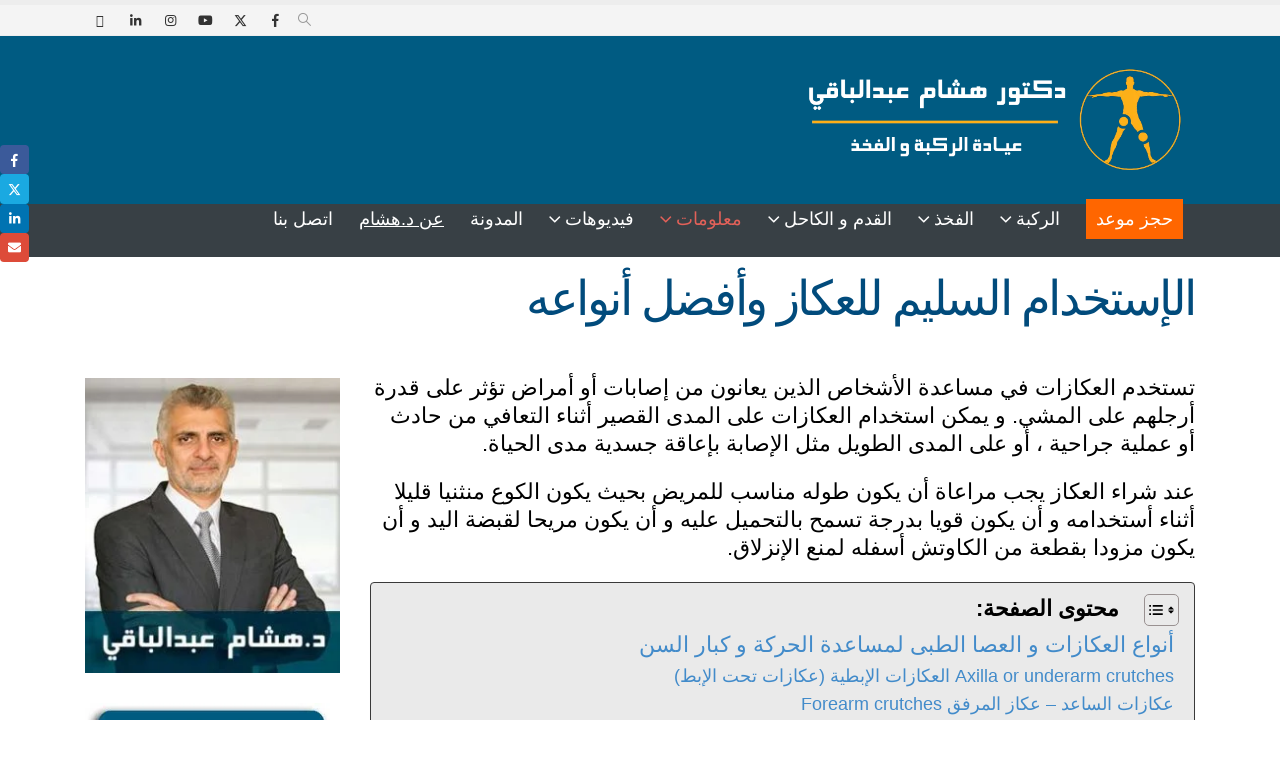

--- FILE ---
content_type: text/html; charset=UTF-8
request_url: https://hip-knee.com/%D8%A3%D8%B3%D8%AA%D8%AE%D8%AF%D8%A7%D9%85-%D8%A7%D9%84%D8%B9%D9%83%D8%A7%D8%B2/
body_size: 40196
content:
<!DOCTYPE html><html class=""  dir="rtl" lang="ar"><head><script data-no-optimize="1" type="292168ae32aa1d591c244843-text/javascript">var litespeed_docref=sessionStorage.getItem("litespeed_docref");litespeed_docref&&(Object.defineProperty(document,"referrer",{get:function(){return litespeed_docref}}),sessionStorage.removeItem("litespeed_docref"));</script> <meta http-equiv="X-UA-Compatible" content="IE=edge" /><meta http-equiv="Content-Type" content="text/html; charset=UTF-8" /><meta name="viewport" content="width=device-width, initial-scale=1, minimum-scale=1" /><link rel="profile" href="https://gmpg.org/xfn/11" /><link rel="pingback" href="https://hip-knee.com/xmlrpc.php" /><meta name='robots' content='index, follow, max-image-preview:large, max-snippet:-1, max-video-preview:-1' /><title>الإستخدام السليم للعكاز وأفضل أنواعه - عيادة الركبة و الفخذ</title><meta name="description" content="تستخدم العكازات في مساعدة الأشخاص الذين يعانون من إصابات. اليكم أهم أنواع العكازات وشرح للطريقة السليمة لإستخدام للعكاز فى الحياة اليومية" /><link rel="canonical" href="https://hip-knee.com/أستخدام-العكاز/" /><meta property="og:locale" content="ar_AR" /><meta property="og:type" content="article" /><meta property="og:title" content="الإستخدام السليم للعكاز وأفضل أنواعه - عيادة الركبة و الفخذ" /><meta property="og:description" content="تستخدم العكازات في مساعدة الأشخاص الذين يعانون من إصابات. اليكم أهم أنواع العكازات وشرح للطريقة السليمة لإستخدام للعكاز فى الحياة اليومية" /><meta property="og:url" content="https://hip-knee.com/أستخدام-العكاز/" /><meta property="og:site_name" content="عيادة الركبة و الفخذ" /><meta property="article:publisher" content="https://www.facebook.com/HipKneeClinic" /><meta property="article:modified_time" content="2025-06-12T07:22:50+00:00" /><meta property="og:image" content="https://hip-knee.com/wp-content/uploads/2021/12/AdobeStock_170791295.jpg" /><meta property="og:image:width" content="1280" /><meta property="og:image:height" content="720" /><meta property="og:image:type" content="image/jpeg" /><meta name="twitter:card" content="summary_large_image" /><meta name="twitter:site" content="@DrHAbdelbaki" /><meta name="twitter:label1" content="وقت القراءة المُقدّر" /><meta name="twitter:data1" content="16 دقيقة" /> <script type="application/ld+json" class="yoast-schema-graph">{"@context":"https://schema.org","@graph":[{"@type":"WebPage","@id":"https://hip-knee.com/%d8%a3%d8%b3%d8%aa%d8%ae%d8%af%d8%a7%d9%85-%d8%a7%d9%84%d8%b9%d9%83%d8%a7%d8%b2/","url":"https://hip-knee.com/%d8%a3%d8%b3%d8%aa%d8%ae%d8%af%d8%a7%d9%85-%d8%a7%d9%84%d8%b9%d9%83%d8%a7%d8%b2/","name":"الإستخدام السليم للعكاز وأفضل أنواعه - عيادة الركبة و الفخذ","isPartOf":{"@id":"https://hip-knee.com/#website"},"primaryImageOfPage":{"@id":"https://hip-knee.com/%d8%a3%d8%b3%d8%aa%d8%ae%d8%af%d8%a7%d9%85-%d8%a7%d9%84%d8%b9%d9%83%d8%a7%d8%b2/#primaryimage"},"image":{"@id":"https://hip-knee.com/%d8%a3%d8%b3%d8%aa%d8%ae%d8%af%d8%a7%d9%85-%d8%a7%d9%84%d8%b9%d9%83%d8%a7%d8%b2/#primaryimage"},"thumbnailUrl":"https://hip-knee.com/wp-content/uploads/2021/12/AdobeStock_170791295.jpg","datePublished":"2025-06-12T07:22:49+00:00","dateModified":"2025-06-12T07:22:50+00:00","description":"تستخدم العكازات في مساعدة الأشخاص الذين يعانون من إصابات. اليكم أهم أنواع العكازات وشرح للطريقة السليمة لإستخدام للعكاز فى الحياة اليومية","breadcrumb":{"@id":"https://hip-knee.com/%d8%a3%d8%b3%d8%aa%d8%ae%d8%af%d8%a7%d9%85-%d8%a7%d9%84%d8%b9%d9%83%d8%a7%d8%b2/#breadcrumb"},"inLanguage":"ar","potentialAction":[{"@type":"ReadAction","target":["https://hip-knee.com/%d8%a3%d8%b3%d8%aa%d8%ae%d8%af%d8%a7%d9%85-%d8%a7%d9%84%d8%b9%d9%83%d8%a7%d8%b2/"]}]},{"@type":"ImageObject","inLanguage":"ar","@id":"https://hip-knee.com/%d8%a3%d8%b3%d8%aa%d8%ae%d8%af%d8%a7%d9%85-%d8%a7%d9%84%d8%b9%d9%83%d8%a7%d8%b2/#primaryimage","url":"https://hip-knee.com/wp-content/uploads/2021/12/AdobeStock_170791295.jpg","contentUrl":"https://hip-knee.com/wp-content/uploads/2021/12/AdobeStock_170791295.jpg","width":1280,"height":720,"caption":"Close-up Of Man Walking الاستخدام السليم للعكازWith Crutches In Park"},{"@type":"BreadcrumbList","@id":"https://hip-knee.com/%d8%a3%d8%b3%d8%aa%d8%ae%d8%af%d8%a7%d9%85-%d8%a7%d9%84%d8%b9%d9%83%d8%a7%d8%b2/#breadcrumb","itemListElement":[{"@type":"ListItem","position":1,"name":"Home","item":"https://hip-knee.com/"},{"@type":"ListItem","position":2,"name":"الإستخدام السليم للعكاز وأفضل أنواعه"}]},{"@type":"WebSite","@id":"https://hip-knee.com/#website","url":"https://hip-knee.com/","name":"عيادة الركبة و الفخذ","description":"مرحبا بك في عيادة الركبة والفخذ","potentialAction":[{"@type":"SearchAction","target":{"@type":"EntryPoint","urlTemplate":"https://hip-knee.com/?s={search_term_string}"},"query-input":{"@type":"PropertyValueSpecification","valueRequired":true,"valueName":"search_term_string"}}],"inLanguage":"ar"}]}</script> <link rel="alternate" type="application/rss+xml" title="عيادة الركبة و الفخذ &laquo; الخلاصة" href="https://hip-knee.com/feed/" /><link rel="alternate" type="application/rss+xml" title="عيادة الركبة و الفخذ &laquo; خلاصة التعليقات" href="https://hip-knee.com/comments/feed/" /><link rel="alternate" type="application/rss+xml" title="عيادة الركبة و الفخذ &laquo; الإستخدام السليم للعكاز وأفضل أنواعه خلاصة التعليقات" href="https://hip-knee.com/%d8%a3%d8%b3%d8%aa%d8%ae%d8%af%d8%a7%d9%85-%d8%a7%d9%84%d8%b9%d9%83%d8%a7%d8%b2/feed/" /><link rel="alternate" title="oEmbed (JSON)" type="application/json+oembed" href="https://hip-knee.com/wp-json/oembed/1.0/embed?url=https%3A%2F%2Fhip-knee.com%2F%25d8%25a3%25d8%25b3%25d8%25aa%25d8%25ae%25d8%25af%25d8%25a7%25d9%2585-%25d8%25a7%25d9%2584%25d8%25b9%25d9%2583%25d8%25a7%25d8%25b2%2F" /><link rel="alternate" title="oEmbed (XML)" type="text/xml+oembed" href="https://hip-knee.com/wp-json/oembed/1.0/embed?url=https%3A%2F%2Fhip-knee.com%2F%25d8%25a3%25d8%25b3%25d8%25aa%25d8%25ae%25d8%25af%25d8%25a7%25d9%2585-%25d8%25a7%25d9%2584%25d8%25b9%25d9%2583%25d8%25a7%25d8%25b2%2F&#038;format=xml" /><link rel="shortcut icon" href="//hip-knee.com/wp-content/uploads/2018/10/favicon.png" type="image/x-icon" /><link rel="apple-touch-icon" href="//hip-knee.com/wp-content/uploads/2018/10/favicon.png" /><link rel="apple-touch-icon" sizes="120x120" href="//hip-knee.com/wp-content/uploads/2018/10/favicon.png" /><link rel="apple-touch-icon" sizes="76x76" href="//hip-knee.com/wp-content/uploads/2018/10/favicon.png" /><link rel="apple-touch-icon" sizes="152x152" href="//hip-knee.com/wp-content/uploads/2018/10/favicon.png" /><style id='wp-img-auto-sizes-contain-inline-css'>img:is([sizes=auto i],[sizes^="auto," i]){contain-intrinsic-size:3000px 1500px}
/*# sourceURL=wp-img-auto-sizes-contain-inline-css */</style><link data-optimized="2" rel="stylesheet" href="https://hip-knee.com/wp-content/litespeed/css/b2444ff99b4283a300830f4912489e62.css?ver=c3917" /><style id='wp-block-heading-inline-css'>h1:where(.wp-block-heading).has-background,h2:where(.wp-block-heading).has-background,h3:where(.wp-block-heading).has-background,h4:where(.wp-block-heading).has-background,h5:where(.wp-block-heading).has-background,h6:where(.wp-block-heading).has-background{padding:1.25em 2.375em}h1.has-text-align-left[style*=writing-mode]:where([style*=vertical-lr]),h1.has-text-align-right[style*=writing-mode]:where([style*=vertical-rl]),h2.has-text-align-left[style*=writing-mode]:where([style*=vertical-lr]),h2.has-text-align-right[style*=writing-mode]:where([style*=vertical-rl]),h3.has-text-align-left[style*=writing-mode]:where([style*=vertical-lr]),h3.has-text-align-right[style*=writing-mode]:where([style*=vertical-rl]),h4.has-text-align-left[style*=writing-mode]:where([style*=vertical-lr]),h4.has-text-align-right[style*=writing-mode]:where([style*=vertical-rl]),h5.has-text-align-left[style*=writing-mode]:where([style*=vertical-lr]),h5.has-text-align-right[style*=writing-mode]:where([style*=vertical-rl]),h6.has-text-align-left[style*=writing-mode]:where([style*=vertical-lr]),h6.has-text-align-right[style*=writing-mode]:where([style*=vertical-rl]){rotate:180deg}
/*# sourceURL=https://hip-knee.com/wp-includes/blocks/heading/style.min.css */</style><style id='wp-block-image-inline-css'>.wp-block-image>a,.wp-block-image>figure>a{display:inline-block}.wp-block-image img{box-sizing:border-box;height:auto;max-width:100%;vertical-align:bottom}@media not (prefers-reduced-motion){.wp-block-image img.hide{visibility:hidden}.wp-block-image img.show{animation:show-content-image .4s}}.wp-block-image[style*=border-radius] img,.wp-block-image[style*=border-radius]>a{border-radius:inherit}.wp-block-image.has-custom-border img{box-sizing:border-box}.wp-block-image.aligncenter{text-align:center}.wp-block-image.alignfull>a,.wp-block-image.alignwide>a{width:100%}.wp-block-image.alignfull img,.wp-block-image.alignwide img{height:auto;width:100%}.wp-block-image .aligncenter,.wp-block-image .alignleft,.wp-block-image .alignright,.wp-block-image.aligncenter,.wp-block-image.alignleft,.wp-block-image.alignright{display:table}.wp-block-image .aligncenter>figcaption,.wp-block-image .alignleft>figcaption,.wp-block-image .alignright>figcaption,.wp-block-image.aligncenter>figcaption,.wp-block-image.alignleft>figcaption,.wp-block-image.alignright>figcaption{caption-side:bottom;display:table-caption}.wp-block-image .alignleft{float:left;margin:.5em 1em .5em 0}.wp-block-image .alignright{float:right;margin:.5em 0 .5em 1em}.wp-block-image .aligncenter{margin-left:auto;margin-right:auto}.wp-block-image :where(figcaption){margin-bottom:1em;margin-top:.5em}.wp-block-image.is-style-circle-mask img{border-radius:9999px}@supports ((-webkit-mask-image:none) or (mask-image:none)) or (-webkit-mask-image:none){.wp-block-image.is-style-circle-mask img{border-radius:0;-webkit-mask-image:url('data:image/svg+xml;utf8,<svg viewBox="0 0 100 100" xmlns="http://www.w3.org/2000/svg"><circle cx="50" cy="50" r="50"/></svg>');mask-image:url('data:image/svg+xml;utf8,<svg viewBox="0 0 100 100" xmlns="http://www.w3.org/2000/svg"><circle cx="50" cy="50" r="50"/></svg>');mask-mode:alpha;-webkit-mask-position:center;mask-position:center;-webkit-mask-repeat:no-repeat;mask-repeat:no-repeat;-webkit-mask-size:contain;mask-size:contain}}:root :where(.wp-block-image.is-style-rounded img,.wp-block-image .is-style-rounded img){border-radius:9999px}.wp-block-image figure{margin:0}.wp-lightbox-container{display:flex;flex-direction:column;position:relative}.wp-lightbox-container img{cursor:zoom-in}.wp-lightbox-container img:hover+button{opacity:1}.wp-lightbox-container button{align-items:center;backdrop-filter:blur(16px) saturate(180%);background-color:#5a5a5a40;border:none;border-radius:4px;cursor:zoom-in;display:flex;height:20px;justify-content:center;left:16px;opacity:0;padding:0;position:absolute;text-align:center;top:16px;width:20px;z-index:100}@media not (prefers-reduced-motion){.wp-lightbox-container button{transition:opacity .2s ease}}.wp-lightbox-container button:focus-visible{outline:3px auto #5a5a5a40;outline:3px auto -webkit-focus-ring-color;outline-offset:3px}.wp-lightbox-container button:hover{cursor:pointer;opacity:1}.wp-lightbox-container button:focus{opacity:1}.wp-lightbox-container button:focus,.wp-lightbox-container button:hover,.wp-lightbox-container button:not(:hover):not(:active):not(.has-background){background-color:#5a5a5a40;border:none}.wp-lightbox-overlay{box-sizing:border-box;cursor:zoom-out;height:100vh;overflow:hidden;position:fixed;right:0;top:0;visibility:hidden;width:100%;z-index:100000}.wp-lightbox-overlay .close-button{align-items:center;cursor:pointer;display:flex;justify-content:center;left:calc(env(safe-area-inset-left) + 16px);min-height:40px;min-width:40px;padding:0;position:absolute;top:calc(env(safe-area-inset-top) + 16px);z-index:5000000}.wp-lightbox-overlay .close-button:focus,.wp-lightbox-overlay .close-button:hover,.wp-lightbox-overlay .close-button:not(:hover):not(:active):not(.has-background){background:none;border:none}.wp-lightbox-overlay .lightbox-image-container{height:var(--wp--lightbox-container-height);overflow:hidden;position:absolute;right:50%;top:50%;transform:translate(50%,-50%);transform-origin:top right;width:var(--wp--lightbox-container-width);z-index:9999999999}.wp-lightbox-overlay .wp-block-image{align-items:center;box-sizing:border-box;display:flex;height:100%;justify-content:center;margin:0;position:relative;transform-origin:100% 0;width:100%;z-index:3000000}.wp-lightbox-overlay .wp-block-image img{height:var(--wp--lightbox-image-height);min-height:var(--wp--lightbox-image-height);min-width:var(--wp--lightbox-image-width);width:var(--wp--lightbox-image-width)}.wp-lightbox-overlay .wp-block-image figcaption{display:none}.wp-lightbox-overlay button{background:none;border:none}.wp-lightbox-overlay .scrim{background-color:#fff;height:100%;opacity:.9;position:absolute;width:100%;z-index:2000000}.wp-lightbox-overlay.active{visibility:visible}@media not (prefers-reduced-motion){.wp-lightbox-overlay.active{animation:turn-on-visibility .25s both}.wp-lightbox-overlay.active img{animation:turn-on-visibility .35s both}.wp-lightbox-overlay.show-closing-animation:not(.active){animation:turn-off-visibility .35s both}.wp-lightbox-overlay.show-closing-animation:not(.active) img{animation:turn-off-visibility .25s both}.wp-lightbox-overlay.zoom.active{animation:none;opacity:1;visibility:visible}.wp-lightbox-overlay.zoom.active .lightbox-image-container{animation:lightbox-zoom-in .4s}.wp-lightbox-overlay.zoom.active .lightbox-image-container img{animation:none}.wp-lightbox-overlay.zoom.active .scrim{animation:turn-on-visibility .4s forwards}.wp-lightbox-overlay.zoom.show-closing-animation:not(.active){animation:none}.wp-lightbox-overlay.zoom.show-closing-animation:not(.active) .lightbox-image-container{animation:lightbox-zoom-out .4s}.wp-lightbox-overlay.zoom.show-closing-animation:not(.active) .lightbox-image-container img{animation:none}.wp-lightbox-overlay.zoom.show-closing-animation:not(.active) .scrim{animation:turn-off-visibility .4s forwards}}@keyframes show-content-image{0%{visibility:hidden}99%{visibility:hidden}to{visibility:visible}}@keyframes turn-on-visibility{0%{opacity:0}to{opacity:1}}@keyframes turn-off-visibility{0%{opacity:1;visibility:visible}99%{opacity:0;visibility:visible}to{opacity:0;visibility:hidden}}@keyframes lightbox-zoom-in{0%{transform:translate(calc(((-100vw + var(--wp--lightbox-scrollbar-width))/2 + var(--wp--lightbox-initial-left-position))*-1),calc(-50vh + var(--wp--lightbox-initial-top-position))) scale(var(--wp--lightbox-scale))}to{transform:translate(50%,-50%) scale(1)}}@keyframes lightbox-zoom-out{0%{transform:translate(50%,-50%) scale(1);visibility:visible}99%{visibility:visible}to{transform:translate(calc(((-100vw + var(--wp--lightbox-scrollbar-width))/2 + var(--wp--lightbox-initial-left-position))*-1),calc(-50vh + var(--wp--lightbox-initial-top-position))) scale(var(--wp--lightbox-scale));visibility:hidden}}
/*# sourceURL=https://hip-knee.com/wp-includes/blocks/image/style.min.css */</style><style id='wp-block-image-theme-inline-css'>:root :where(.wp-block-image figcaption){color:#555;font-size:13px;text-align:center}.is-dark-theme :root :where(.wp-block-image figcaption){color:#ffffffa6}.wp-block-image{margin:0 0 1em}
/*# sourceURL=https://hip-knee.com/wp-includes/blocks/image/theme.min.css */</style><style id='wp-block-list-inline-css'>ol,ul{box-sizing:border-box}:root :where(.wp-block-list.has-background){padding:1.25em 2.375em}
/*# sourceURL=https://hip-knee.com/wp-includes/blocks/list/style.min.css */</style><style id='wp-block-embed-inline-css'>.wp-block-embed.alignleft,.wp-block-embed.alignright,.wp-block[data-align=left]>[data-type="core/embed"],.wp-block[data-align=right]>[data-type="core/embed"]{max-width:360px;width:100%}.wp-block-embed.alignleft .wp-block-embed__wrapper,.wp-block-embed.alignright .wp-block-embed__wrapper,.wp-block[data-align=left]>[data-type="core/embed"] .wp-block-embed__wrapper,.wp-block[data-align=right]>[data-type="core/embed"] .wp-block-embed__wrapper{min-width:280px}.wp-block-cover .wp-block-embed{min-height:240px;min-width:320px}.wp-block-embed{overflow-wrap:break-word}.wp-block-embed :where(figcaption){margin-bottom:1em;margin-top:.5em}.wp-block-embed iframe{max-width:100%}.wp-block-embed__wrapper{position:relative}.wp-embed-responsive .wp-has-aspect-ratio .wp-block-embed__wrapper:before{content:"";display:block;padding-top:50%}.wp-embed-responsive .wp-has-aspect-ratio iframe{bottom:0;height:100%;left:0;position:absolute;right:0;top:0;width:100%}.wp-embed-responsive .wp-embed-aspect-21-9 .wp-block-embed__wrapper:before{padding-top:42.85%}.wp-embed-responsive .wp-embed-aspect-18-9 .wp-block-embed__wrapper:before{padding-top:50%}.wp-embed-responsive .wp-embed-aspect-16-9 .wp-block-embed__wrapper:before{padding-top:56.25%}.wp-embed-responsive .wp-embed-aspect-4-3 .wp-block-embed__wrapper:before{padding-top:75%}.wp-embed-responsive .wp-embed-aspect-1-1 .wp-block-embed__wrapper:before{padding-top:100%}.wp-embed-responsive .wp-embed-aspect-9-16 .wp-block-embed__wrapper:before{padding-top:177.77%}.wp-embed-responsive .wp-embed-aspect-1-2 .wp-block-embed__wrapper:before{padding-top:200%}
/*# sourceURL=https://hip-knee.com/wp-includes/blocks/embed/style.min.css */</style><style id='wp-block-embed-theme-inline-css'>.wp-block-embed :where(figcaption){color:#555;font-size:13px;text-align:center}.is-dark-theme .wp-block-embed :where(figcaption){color:#ffffffa6}.wp-block-embed{margin:0 0 1em}
/*# sourceURL=https://hip-knee.com/wp-includes/blocks/embed/theme.min.css */</style><style id='wp-block-paragraph-inline-css'>.is-small-text{font-size:.875em}.is-regular-text{font-size:1em}.is-large-text{font-size:2.25em}.is-larger-text{font-size:3em}.has-drop-cap:not(:focus):first-letter{float:right;font-size:8.4em;font-style:normal;font-weight:100;line-height:.68;margin:.05em 0 0 .1em;text-transform:uppercase}body.rtl .has-drop-cap:not(:focus):first-letter{float:none;margin-right:.1em}p.has-drop-cap.has-background{overflow:hidden}:root :where(p.has-background){padding:1.25em 2.375em}:where(p.has-text-color:not(.has-link-color)) a{color:inherit}p.has-text-align-left[style*="writing-mode:vertical-lr"],p.has-text-align-right[style*="writing-mode:vertical-rl"]{rotate:180deg}
/*# sourceURL=https://hip-knee.com/wp-includes/blocks/paragraph/style.min.css */</style><style id='wp-block-table-inline-css'>.wp-block-table{overflow-x:auto}.wp-block-table table{border-collapse:collapse;width:100%}.wp-block-table thead{border-bottom:3px solid}.wp-block-table tfoot{border-top:3px solid}.wp-block-table td,.wp-block-table th{border:1px solid;padding:.5em}.wp-block-table .has-fixed-layout{table-layout:fixed;width:100%}.wp-block-table .has-fixed-layout td,.wp-block-table .has-fixed-layout th{word-break:break-word}.wp-block-table.aligncenter,.wp-block-table.alignleft,.wp-block-table.alignright{display:table;width:auto}.wp-block-table.aligncenter td,.wp-block-table.aligncenter th,.wp-block-table.alignleft td,.wp-block-table.alignleft th,.wp-block-table.alignright td,.wp-block-table.alignright th{word-break:break-word}.wp-block-table .has-subtle-light-gray-background-color{background-color:#f3f4f5}.wp-block-table .has-subtle-pale-green-background-color{background-color:#e9fbe5}.wp-block-table .has-subtle-pale-blue-background-color{background-color:#e7f5fe}.wp-block-table .has-subtle-pale-pink-background-color{background-color:#fcf0ef}.wp-block-table.is-style-stripes{background-color:initial;border-collapse:inherit;border-spacing:0}.wp-block-table.is-style-stripes tbody tr:nth-child(odd){background-color:#f0f0f0}.wp-block-table.is-style-stripes.has-subtle-light-gray-background-color tbody tr:nth-child(odd){background-color:#f3f4f5}.wp-block-table.is-style-stripes.has-subtle-pale-green-background-color tbody tr:nth-child(odd){background-color:#e9fbe5}.wp-block-table.is-style-stripes.has-subtle-pale-blue-background-color tbody tr:nth-child(odd){background-color:#e7f5fe}.wp-block-table.is-style-stripes.has-subtle-pale-pink-background-color tbody tr:nth-child(odd){background-color:#fcf0ef}.wp-block-table.is-style-stripes td,.wp-block-table.is-style-stripes th{border-color:#0000}.wp-block-table.is-style-stripes{border-bottom:1px solid #f0f0f0}.wp-block-table .has-border-color td,.wp-block-table .has-border-color th,.wp-block-table .has-border-color tr,.wp-block-table .has-border-color>*{border-color:inherit}.wp-block-table table[style*=border-top-color] tr:first-child,.wp-block-table table[style*=border-top-color] tr:first-child td,.wp-block-table table[style*=border-top-color] tr:first-child th,.wp-block-table table[style*=border-top-color]>*,.wp-block-table table[style*=border-top-color]>* td,.wp-block-table table[style*=border-top-color]>* th{border-top-color:inherit}.wp-block-table table[style*=border-top-color] tr:not(:first-child){border-top-color:initial}.wp-block-table table[style*=border-right-color] td:last-child,.wp-block-table table[style*=border-right-color] th,.wp-block-table table[style*=border-right-color] tr,.wp-block-table table[style*=border-right-color]>*{border-left-color:inherit}.wp-block-table table[style*=border-bottom-color] tr:last-child,.wp-block-table table[style*=border-bottom-color] tr:last-child td,.wp-block-table table[style*=border-bottom-color] tr:last-child th,.wp-block-table table[style*=border-bottom-color]>*,.wp-block-table table[style*=border-bottom-color]>* td,.wp-block-table table[style*=border-bottom-color]>* th{border-bottom-color:inherit}.wp-block-table table[style*=border-bottom-color] tr:not(:last-child){border-bottom-color:initial}.wp-block-table table[style*=border-left-color] td:first-child,.wp-block-table table[style*=border-left-color] th,.wp-block-table table[style*=border-left-color] tr,.wp-block-table table[style*=border-left-color]>*{border-right-color:inherit}.wp-block-table table[style*=border-style] td,.wp-block-table table[style*=border-style] th,.wp-block-table table[style*=border-style] tr,.wp-block-table table[style*=border-style]>*{border-style:inherit}.wp-block-table table[style*=border-width] td,.wp-block-table table[style*=border-width] th,.wp-block-table table[style*=border-width] tr,.wp-block-table table[style*=border-width]>*{border-style:inherit;border-width:inherit}
/*# sourceURL=https://hip-knee.com/wp-includes/blocks/table/style.min.css */</style><style id='wp-block-table-theme-inline-css'>.wp-block-table{margin:0 0 1em}.wp-block-table td,.wp-block-table th{word-break:normal}.wp-block-table :where(figcaption){color:#555;font-size:13px;text-align:center}.is-dark-theme .wp-block-table :where(figcaption){color:#ffffffa6}
/*# sourceURL=https://hip-knee.com/wp-includes/blocks/table/theme.min.css */</style><style id='global-styles-inline-css'>:root{--wp--preset--aspect-ratio--square: 1;--wp--preset--aspect-ratio--4-3: 4/3;--wp--preset--aspect-ratio--3-4: 3/4;--wp--preset--aspect-ratio--3-2: 3/2;--wp--preset--aspect-ratio--2-3: 2/3;--wp--preset--aspect-ratio--16-9: 16/9;--wp--preset--aspect-ratio--9-16: 9/16;--wp--preset--color--black: #000000;--wp--preset--color--cyan-bluish-gray: #abb8c3;--wp--preset--color--white: #ffffff;--wp--preset--color--pale-pink: #f78da7;--wp--preset--color--vivid-red: #cf2e2e;--wp--preset--color--luminous-vivid-orange: #ff6900;--wp--preset--color--luminous-vivid-amber: #fcb900;--wp--preset--color--light-green-cyan: #7bdcb5;--wp--preset--color--vivid-green-cyan: #00d084;--wp--preset--color--pale-cyan-blue: #8ed1fc;--wp--preset--color--vivid-cyan-blue: #0693e3;--wp--preset--color--vivid-purple: #9b51e0;--wp--preset--color--primary: var(--porto-primary-color);--wp--preset--color--secondary: var(--porto-secondary-color);--wp--preset--color--tertiary: var(--porto-tertiary-color);--wp--preset--color--quaternary: var(--porto-quaternary-color);--wp--preset--color--dark: var(--porto-dark-color);--wp--preset--color--light: var(--porto-light-color);--wp--preset--color--primary-hover: var(--porto-primary-light-5);--wp--preset--gradient--vivid-cyan-blue-to-vivid-purple: linear-gradient(135deg,rgb(6,147,227) 0%,rgb(155,81,224) 100%);--wp--preset--gradient--light-green-cyan-to-vivid-green-cyan: linear-gradient(135deg,rgb(122,220,180) 0%,rgb(0,208,130) 100%);--wp--preset--gradient--luminous-vivid-amber-to-luminous-vivid-orange: linear-gradient(135deg,rgb(252,185,0) 0%,rgb(255,105,0) 100%);--wp--preset--gradient--luminous-vivid-orange-to-vivid-red: linear-gradient(135deg,rgb(255,105,0) 0%,rgb(207,46,46) 100%);--wp--preset--gradient--very-light-gray-to-cyan-bluish-gray: linear-gradient(135deg,rgb(238,238,238) 0%,rgb(169,184,195) 100%);--wp--preset--gradient--cool-to-warm-spectrum: linear-gradient(135deg,rgb(74,234,220) 0%,rgb(151,120,209) 20%,rgb(207,42,186) 40%,rgb(238,44,130) 60%,rgb(251,105,98) 80%,rgb(254,248,76) 100%);--wp--preset--gradient--blush-light-purple: linear-gradient(135deg,rgb(255,206,236) 0%,rgb(152,150,240) 100%);--wp--preset--gradient--blush-bordeaux: linear-gradient(135deg,rgb(254,205,165) 0%,rgb(254,45,45) 50%,rgb(107,0,62) 100%);--wp--preset--gradient--luminous-dusk: linear-gradient(135deg,rgb(255,203,112) 0%,rgb(199,81,192) 50%,rgb(65,88,208) 100%);--wp--preset--gradient--pale-ocean: linear-gradient(135deg,rgb(255,245,203) 0%,rgb(182,227,212) 50%,rgb(51,167,181) 100%);--wp--preset--gradient--electric-grass: linear-gradient(135deg,rgb(202,248,128) 0%,rgb(113,206,126) 100%);--wp--preset--gradient--midnight: linear-gradient(135deg,rgb(2,3,129) 0%,rgb(40,116,252) 100%);--wp--preset--font-size--small: 13px;--wp--preset--font-size--medium: 20px;--wp--preset--font-size--large: 36px;--wp--preset--font-size--x-large: 42px;--wp--preset--spacing--20: 0.44rem;--wp--preset--spacing--30: 0.67rem;--wp--preset--spacing--40: 1rem;--wp--preset--spacing--50: 1.5rem;--wp--preset--spacing--60: 2.25rem;--wp--preset--spacing--70: 3.38rem;--wp--preset--spacing--80: 5.06rem;--wp--preset--shadow--natural: 6px 6px 9px rgba(0, 0, 0, 0.2);--wp--preset--shadow--deep: 12px 12px 50px rgba(0, 0, 0, 0.4);--wp--preset--shadow--sharp: 6px 6px 0px rgba(0, 0, 0, 0.2);--wp--preset--shadow--outlined: 6px 6px 0px -3px rgb(255, 255, 255), 6px 6px rgb(0, 0, 0);--wp--preset--shadow--crisp: 6px 6px 0px rgb(0, 0, 0);}:where(.is-layout-flex){gap: 0.5em;}:where(.is-layout-grid){gap: 0.5em;}body .is-layout-flex{display: flex;}.is-layout-flex{flex-wrap: wrap;align-items: center;}.is-layout-flex > :is(*, div){margin: 0;}body .is-layout-grid{display: grid;}.is-layout-grid > :is(*, div){margin: 0;}:where(.wp-block-columns.is-layout-flex){gap: 2em;}:where(.wp-block-columns.is-layout-grid){gap: 2em;}:where(.wp-block-post-template.is-layout-flex){gap: 1.25em;}:where(.wp-block-post-template.is-layout-grid){gap: 1.25em;}.has-black-color{color: var(--wp--preset--color--black) !important;}.has-cyan-bluish-gray-color{color: var(--wp--preset--color--cyan-bluish-gray) !important;}.has-white-color{color: var(--wp--preset--color--white) !important;}.has-pale-pink-color{color: var(--wp--preset--color--pale-pink) !important;}.has-vivid-red-color{color: var(--wp--preset--color--vivid-red) !important;}.has-luminous-vivid-orange-color{color: var(--wp--preset--color--luminous-vivid-orange) !important;}.has-luminous-vivid-amber-color{color: var(--wp--preset--color--luminous-vivid-amber) !important;}.has-light-green-cyan-color{color: var(--wp--preset--color--light-green-cyan) !important;}.has-vivid-green-cyan-color{color: var(--wp--preset--color--vivid-green-cyan) !important;}.has-pale-cyan-blue-color{color: var(--wp--preset--color--pale-cyan-blue) !important;}.has-vivid-cyan-blue-color{color: var(--wp--preset--color--vivid-cyan-blue) !important;}.has-vivid-purple-color{color: var(--wp--preset--color--vivid-purple) !important;}.has-black-background-color{background-color: var(--wp--preset--color--black) !important;}.has-cyan-bluish-gray-background-color{background-color: var(--wp--preset--color--cyan-bluish-gray) !important;}.has-white-background-color{background-color: var(--wp--preset--color--white) !important;}.has-pale-pink-background-color{background-color: var(--wp--preset--color--pale-pink) !important;}.has-vivid-red-background-color{background-color: var(--wp--preset--color--vivid-red) !important;}.has-luminous-vivid-orange-background-color{background-color: var(--wp--preset--color--luminous-vivid-orange) !important;}.has-luminous-vivid-amber-background-color{background-color: var(--wp--preset--color--luminous-vivid-amber) !important;}.has-light-green-cyan-background-color{background-color: var(--wp--preset--color--light-green-cyan) !important;}.has-vivid-green-cyan-background-color{background-color: var(--wp--preset--color--vivid-green-cyan) !important;}.has-pale-cyan-blue-background-color{background-color: var(--wp--preset--color--pale-cyan-blue) !important;}.has-vivid-cyan-blue-background-color{background-color: var(--wp--preset--color--vivid-cyan-blue) !important;}.has-vivid-purple-background-color{background-color: var(--wp--preset--color--vivid-purple) !important;}.has-black-border-color{border-color: var(--wp--preset--color--black) !important;}.has-cyan-bluish-gray-border-color{border-color: var(--wp--preset--color--cyan-bluish-gray) !important;}.has-white-border-color{border-color: var(--wp--preset--color--white) !important;}.has-pale-pink-border-color{border-color: var(--wp--preset--color--pale-pink) !important;}.has-vivid-red-border-color{border-color: var(--wp--preset--color--vivid-red) !important;}.has-luminous-vivid-orange-border-color{border-color: var(--wp--preset--color--luminous-vivid-orange) !important;}.has-luminous-vivid-amber-border-color{border-color: var(--wp--preset--color--luminous-vivid-amber) !important;}.has-light-green-cyan-border-color{border-color: var(--wp--preset--color--light-green-cyan) !important;}.has-vivid-green-cyan-border-color{border-color: var(--wp--preset--color--vivid-green-cyan) !important;}.has-pale-cyan-blue-border-color{border-color: var(--wp--preset--color--pale-cyan-blue) !important;}.has-vivid-cyan-blue-border-color{border-color: var(--wp--preset--color--vivid-cyan-blue) !important;}.has-vivid-purple-border-color{border-color: var(--wp--preset--color--vivid-purple) !important;}.has-vivid-cyan-blue-to-vivid-purple-gradient-background{background: var(--wp--preset--gradient--vivid-cyan-blue-to-vivid-purple) !important;}.has-light-green-cyan-to-vivid-green-cyan-gradient-background{background: var(--wp--preset--gradient--light-green-cyan-to-vivid-green-cyan) !important;}.has-luminous-vivid-amber-to-luminous-vivid-orange-gradient-background{background: var(--wp--preset--gradient--luminous-vivid-amber-to-luminous-vivid-orange) !important;}.has-luminous-vivid-orange-to-vivid-red-gradient-background{background: var(--wp--preset--gradient--luminous-vivid-orange-to-vivid-red) !important;}.has-very-light-gray-to-cyan-bluish-gray-gradient-background{background: var(--wp--preset--gradient--very-light-gray-to-cyan-bluish-gray) !important;}.has-cool-to-warm-spectrum-gradient-background{background: var(--wp--preset--gradient--cool-to-warm-spectrum) !important;}.has-blush-light-purple-gradient-background{background: var(--wp--preset--gradient--blush-light-purple) !important;}.has-blush-bordeaux-gradient-background{background: var(--wp--preset--gradient--blush-bordeaux) !important;}.has-luminous-dusk-gradient-background{background: var(--wp--preset--gradient--luminous-dusk) !important;}.has-pale-ocean-gradient-background{background: var(--wp--preset--gradient--pale-ocean) !important;}.has-electric-grass-gradient-background{background: var(--wp--preset--gradient--electric-grass) !important;}.has-midnight-gradient-background{background: var(--wp--preset--gradient--midnight) !important;}.has-small-font-size{font-size: var(--wp--preset--font-size--small) !important;}.has-medium-font-size{font-size: var(--wp--preset--font-size--medium) !important;}.has-large-font-size{font-size: var(--wp--preset--font-size--large) !important;}.has-x-large-font-size{font-size: var(--wp--preset--font-size--x-large) !important;}
/*# sourceURL=global-styles-inline-css */</style><style id='classic-theme-styles-inline-css'>/*! This file is auto-generated */
.wp-block-button__link{color:#fff;background-color:#32373c;border-radius:9999px;box-shadow:none;text-decoration:none;padding:calc(.667em + 2px) calc(1.333em + 2px);font-size:1.125em}.wp-block-file__button{background:#32373c;color:#fff;text-decoration:none}
/*# sourceURL=/wp-includes/css/classic-themes.min.css */</style><style id='ez-toc-style-inline-css'>#ez-toc-container{background:#f9f9f9;border:1px solid #aaa;border-radius:4px;-webkit-box-shadow:0 1px 1px rgba(0,0,0,.05);box-shadow:0 1px 1px rgba(0,0,0,.05);display:table;margin-bottom:1em;padding:10px 20px 10px 10px;position:relative;width:auto}div.ez-toc-widget-container{padding:0;position:relative}#ez-toc-container.ez-toc-light-blue{background:#edf6ff}#ez-toc-container.ez-toc-white{background:#fff}#ez-toc-container.ez-toc-black{background:#000}#ez-toc-container.ez-toc-transparent{background:none transparent}div.ez-toc-widget-container ul{display:block}div.ez-toc-widget-container li{border:none;padding:0}div.ez-toc-widget-container ul.ez-toc-list{padding:10px}#ez-toc-container ul ul,.ez-toc div.ez-toc-widget-container ul ul{margin-left:1.5em}#ez-toc-container li,#ez-toc-container ul{margin:0;padding:0}#ez-toc-container li,#ez-toc-container ul,#ez-toc-container ul li,div.ez-toc-widget-container,div.ez-toc-widget-container li{background:none;list-style:none none;line-height:1.6;margin:0;overflow:hidden;z-index:1}#ez-toc-container .ez-toc-title{text-align:left;line-height:1.45;margin:0;padding:0}.ez-toc-title-container{display:table;width:100%}.ez-toc-title,.ez-toc-title-toggle{display:inline;text-align:left;vertical-align:middle}#ez-toc-container.ez-toc-black p.ez-toc-title{color:#fff}#ez-toc-container div.ez-toc-title-container+ul.ez-toc-list{margin-top:1em}.ez-toc-wrap-left{margin:0 auto 1em 0!important}.ez-toc-wrap-left-text{float:left}.ez-toc-wrap-right{margin:0 0 1em auto!important}.ez-toc-wrap-right-text{float:right}#ez-toc-container a{color:#444;box-shadow:none;text-decoration:none;text-shadow:none;display:inline-flex;align-items:stretch;flex-wrap:nowrap}#ez-toc-container a:visited{color:#9f9f9f}#ez-toc-container a:hover{text-decoration:underline}#ez-toc-container.ez-toc-black a,#ez-toc-container.ez-toc-black a:visited{color:#fff}#ez-toc-container a.ez-toc-toggle{display:flex;align-items:center}.ez-toc-widget-container ul.ez-toc-list li:before{content:" ";position:absolute;left:0;right:0;height:30px;line-height:30px;z-index:-1}.ez-toc-widget-container ul.ez-toc-list li.active{background-color:#ededed}.ez-toc-widget-container li.active>a{font-weight:900}.ez-toc-btn{display:inline-block;padding:6px 12px;margin-bottom:0;font-size:14px;font-weight:400;line-height:1.428571429;text-align:center;white-space:nowrap;vertical-align:middle;cursor:pointer;background-image:none;border:1px solid transparent;border-radius:4px;-webkit-user-select:none;-moz-user-select:none;-ms-user-select:none;-o-user-select:none;user-select:none}.ez-toc-btn:focus{outline:thin dotted #333;outline:5px auto -webkit-focus-ring-color;outline-offset:-2px}.ez-toc-btn:focus,.ez-toc-btn:hover{color:#333;text-decoration:none}.ez-toc-btn.active,.ez-toc-btn:active{background-image:none;outline:0;-webkit-box-shadow:inset 0 3px 5px rgba(0,0,0,.125);box-shadow:inset 0 3px 5px rgba(0,0,0,.125)}.ez-toc-btn-default{color:#333;background-color:#fff}.ez-toc-btn-default.active,.ez-toc-btn-default:active,.ez-toc-btn-default:focus,.ez-toc-btn-default:hover{color:#333;background-color:#ebebeb;border-color:#adadad}.ez-toc-btn-default.active,.ez-toc-btn-default:active{background-image:none}.ez-toc-btn-sm,.ez-toc-btn-xs{padding:5px 10px;font-size:12px;line-height:1.5;border-radius:3px}.ez-toc-btn-xs{padding:1px 5px}.ez-toc-btn-default{text-shadow:0 -1px 0 rgba(0,0,0,.2);-webkit-box-shadow:inset 0 1px 0 hsla(0,0%,100%,.15),0 1px 1px rgba(0,0,0,.075);box-shadow:inset 0 1px 0 hsla(0,0%,100%,.15),0 1px 1px rgba(0,0,0,.075)}.ez-toc-btn-default:active{-webkit-box-shadow:inset 0 3px 5px rgba(0,0,0,.125);box-shadow:inset 0 3px 5px rgba(0,0,0,.125)}.btn.active,.ez-toc-btn:active{background-image:none}.ez-toc-btn-default{text-shadow:0 1px 0 #fff;background-image:-webkit-gradient(linear,left 0,left 100%,from(#fff),to(#e0e0e0));background-image:-webkit-linear-gradient(top,#fff,#e0e0e0);background-image:-moz-linear-gradient(top,#fff 0,#e0e0e0 100%);background-image:linear-gradient(180deg,#fff 0,#e0e0e0);background-repeat:repeat-x;border-color:#ccc;filter:progid:DXImageTransform.Microsoft.gradient(startColorstr="#ffffffff",endColorstr="#ffe0e0e0",GradientType=0);filter:progid:DXImageTransform.Microsoft.gradient(enabled=false)}.ez-toc-btn-default:focus,.ez-toc-btn-default:hover{background-color:#e0e0e0;background-position:0 -15px}.ez-toc-btn-default.active,.ez-toc-btn-default:active{background-color:#e0e0e0;border-color:#dbdbdb}.ez-toc-pull-right{float:right!important;margin-left:10px}#ez-toc-container label.cssicon,#ez-toc-widget-container label.cssicon{height:30px}.ez-toc-glyphicon{position:relative;top:1px;display:inline-block;font-family:Glyphicons Halflings;-webkit-font-smoothing:antialiased;font-style:normal;font-weight:400;line-height:1;-moz-osx-font-smoothing:grayscale}.ez-toc-glyphicon:empty{width:1em}.ez-toc-toggle i.ez-toc-glyphicon{font-size:16px;margin-left:2px}#ez-toc-container input{position:absolute;left:-999em}#ez-toc-container input[type=checkbox]:checked+nav,#ez-toc-widget-container input[type=checkbox]:checked+nav{opacity:0;max-height:0;border:none;display:none}#ez-toc-container label{position:relative;cursor:pointer;display:initial}#ez-toc-container .ez-toc-js-icon-con{display:initial}#ez-toc-container .ez-toc-js-icon-con,#ez-toc-container .ez-toc-toggle label{float:right;position:relative;font-size:16px;padding:0;border:1px solid #999191;border-radius:5px;cursor:pointer;left:10px;width:35px}div#ez-toc-container .ez-toc-title{display:initial}.ez-toc-wrap-center{margin:0 auto 1em!important}#ez-toc-container a.ez-toc-toggle{color:#444;background:inherit;border:inherit}.ez-toc-toggle #item{position:absolute;left:-999em}label.cssicon .ez-toc-glyphicon:empty{font-size:16px;margin-left:2px}label.cssiconcheckbox{display:none}.ez-toc-widget-container ul li a{padding-left:10px;display:inline-flex;align-items:stretch;flex-wrap:nowrap}.ez-toc-widget-container ul.ez-toc-list li{height:auto!important}.ez-toc-cssicon{float:right;position:relative;font-size:16px;padding:0;border:1px solid #999191;border-radius:5px;cursor:pointer;left:10px;width:35px}.ez-toc-icon-toggle-span{display:flex;align-items:center;width:35px;height:30px;justify-content:center;direction:ltr}#ez-toc-container .eztoc-toggle-hide-by-default{display:none}.eztoc_no_heading_found{background-color:#ff0;padding-left:10px}.eztoc-hide{display:none}.term-description .ez-toc-title-container p:nth-child(2){width:50px;float:right;margin:0}.ez-toc-list.ez-toc-columns-2{column-count:2;column-gap:20px;column-fill:balance}.ez-toc-list.ez-toc-columns-2>li{display:block;break-inside:avoid;margin-bottom:8px;page-break-inside:avoid}.ez-toc-list.ez-toc-columns-3{column-count:3;column-gap:20px;column-fill:balance}.ez-toc-list.ez-toc-columns-3>li{display:block;break-inside:avoid;margin-bottom:8px;page-break-inside:avoid}.ez-toc-list.ez-toc-columns-4{column-count:4;column-gap:20px;column-fill:balance}.ez-toc-list.ez-toc-columns-4>li{display:block;break-inside:avoid;margin-bottom:8px;page-break-inside:avoid}.ez-toc-list.ez-toc-columns-optimized{column-fill:balance;orphans:2;widows:2}.ez-toc-list.ez-toc-columns-optimized>li{display:block;break-inside:avoid;page-break-inside:avoid}@media (max-width:768px){.ez-toc-list.ez-toc-columns-2,.ez-toc-list.ez-toc-columns-3,.ez-toc-list.ez-toc-columns-4{column-count:1;column-gap:0}}@media (max-width:1024px) and (min-width:769px){.ez-toc-list.ez-toc-columns-3,.ez-toc-list.ez-toc-columns-4{column-count:2}}div#ez-toc-container .ez-toc-title {font-size: 100%;}div#ez-toc-container .ez-toc-title {font-weight: 700;}div#ez-toc-container ul li , div#ez-toc-container ul li a {font-size: 100%;}div#ez-toc-container ul li , div#ez-toc-container ul li a {font-weight: 500;}div#ez-toc-container nav ul ul li {font-size: 80%;}div#ez-toc-container {background: #eaeaea;border: 1px solid #3a3a3a;width: 100%;}div#ez-toc-container p.ez-toc-title , #ez-toc-container .ez_toc_custom_title_icon , #ez-toc-container .ez_toc_custom_toc_icon {color: #000000;}div#ez-toc-container ul.ez-toc-list a {color: #428bca;}div#ez-toc-container ul.ez-toc-list a:hover {color: #000000;}div#ez-toc-container ul.ez-toc-list a:visited {color: #a43ab2;}.ez-toc-counter nav ul li a::before {color: ;}.ez-toc-box-title {font-weight: bold; margin-bottom: 10px; text-align: center; text-transform: uppercase; letter-spacing: 1px; color: #666; padding-bottom: 5px;position:absolute;top:-4%;left:5%;background-color: inherit;transition: top 0.3s ease;}.ez-toc-box-title.toc-closed {top:-25%;}
/*# sourceURL=ez-toc-style-inline-css */</style><style id='porto-style-inline-css'>.side-header-narrow-bar-logo{max-width:256px}#header,.sticky-header .header-main.sticky{border-top:5px solid #ededed}@media (min-width:992px){}.page-top .page-title-wrap{line-height:0}#main-menu .mega-menu > li.menu-item > a{font-size:18px}#main-menu .mega-menu .narrow .popup li.menu-item > a{font-size:14px}.word-rotate-prefix{padding-left:10px !important}.word-rotate-suffix{padding-right:10px !important}.project-image{display:none}.porto-concept .container .row .offset-lg-1{display:none}.porto-concept .container .row .col-lg-2{padding-right:29%;margin-bottom:100px}.sub ul.sub-menu{width:250%}.sub ul.sub-menu li{display:inline-block;width:50%}#main-menu .mega-menu .narrow .popup li.menu-item>a{color:blue}#main-menu .mega-menu .narrow .popup li.menu-item > a:hover{border-color:blue}.page-top{border-bottom:0}.page-top .page-title{border-bottom:0}#header .searchform .searchform-fields{height:30px}#header .searchform input,#header .searchform select,#header .searchform .selectric,#header .searchform .selectric-hover .selectric,#header .searchform .selectric-open .selectric{margin-top:-10px}#nav-panel .accordion-menu .arrow{width:149% !important;left:-60% !important}.comment-form-url{display:none !important}#header .logo{margin:0;padding:0;min-width:200px;line-height:0}
/*# sourceURL=porto-style-inline-css */</style><link rel="https://api.w.org/" href="https://hip-knee.com/wp-json/" /><link rel="alternate" title="JSON" type="application/json" href="https://hip-knee.com/wp-json/wp/v2/pages/673" /><link rel="EditURI" type="application/rsd+xml" title="RSD" href="https://hip-knee.com/xmlrpc.php?rsd" /><meta name="generator" content="WordPress 6.9" /><link rel='shortlink' href='https://hip-knee.com/?p=673' />
 <script type="litespeed/javascript">(function(w,d,s,l,i){w[l]=w[l]||[];w[l].push({'gtm.start':new Date().getTime(),event:'gtm.js'});var f=d.getElementsByTagName(s)[0],j=d.createElement(s),dl=l!='dataLayer'?'&l='+l:'';j.async=!0;j.src='https://www.googletagmanager.com/gtm.js?id='+i+dl;f.parentNode.insertBefore(j,f)})(window,document,'script','dataLayer','GTM-585QHB7')</script> <noscript><img height="1" width="1" style="display:none"
src="https://www.facebook.com/tr?id=797163813745244&ev=PageView&noscript=1"
/></noscript><style>.grecaptcha-badge {visibility: hidden!important;}</style> <script type="application/ld+json">{
  "@context": "https://schema.org",
  "@type": "MedicalClinic",
  "name": "Hip Knee Clinic",
  "description": "أفضل عيادة عظام لعلاج امراض الركبة والفخذ والقدم والكاحل في مصر ودول الخليج مع أفضل جراح عظام د/ هشام عبد الباقي متخصص فى جراحات الركبة و الفخذ بجامعة عين شمس",
  "url": "https://hip-knee.com",
  "logo": "https://hip-knee.com/wp-content/uploads/2020/05/header.png",
  "image": "https://hip-knee.com/wp-content/uploads/2020/05/hisham-widget-259x300.jpg",
  "telephone": "01225549586",
  "email": "info@hip-knee.com",
  "address": {
    "@type": "PostalAddress",
    "streetAddress": "9 شارع مصطفى رفعت – الشيراتون - مصر الجديدة",
    "addressLocality": "Cairo",
    "addressRegion": "Cairo Governorate",
    "postalCode": "11511",
    "addressCountry": "EG"
  },
  "geo": {
    "@type": "GeoCoordinates",
    "latitude": 30.10225,
    "longitude": 31.37732
  },
  "openingHoursSpecification": [
    {
      "@type": "OpeningHoursSpecification",
      "dayOfWeek": [
        "Saturday",
        "Sunday",
        "Monday",
        "Tuesday",
        "Wednesday"
      ],
      "opens": "17:00",
      "closes": "20:30"
    },
    {
      "@type": "OpeningHoursSpecification",
      "dayOfWeek": [
        "Thursday",
        "Friday"
      ],
      "opens": "17:00",
      "closes": "20:30"
    }
  ],
  "sameAs": [
    "https://www.facebook.com/HipKneeClinic/",
    "https://twitter.com/DrHAbdelbaki",
    "https://www.youtube.com/user/HipKneeClinic/videos",
    "https://www.instagram.com/hipkneeclinic/",
    "https://www.linkedin.com/in/doctorhisham",
    "https://www.tiktok.com/@hishamabdelbaki",
    "https://www.snapchat.com/add/hishamabdelbaki"
  ],
  "contactPoint": {
    "@type": "ContactPoint",
    "telephone": "01225549586",
    "contactType": "customer service",
    "areaServed": "EG",
    "availableLanguage": ["Arabic", "English"]
  }
}</script> 
 <script type="application/ld+json">{
  "@context": "https://schema.org",
  "@type": "Physician",
  "name": "Dr. Hisham Abdel Baqi",
  "image": "https://hip-knee.com/wp-content/uploads/2021/04/%D8%AF%D9%83%D8%AA%D9%88%D8%B1-%D9%87%D8%B4%D8%A7%D9%85-%D8%B9%D8%A8%D8%AF%D8%A7%D9%84%D8%A8%D8%A7%D9%82%D9%8A.jpg",
  "@id": "https://hip-knee.com",
  "url": "https://hip-knee.com",
  "telephone": "01225549586",
  "priceRange": "Moderate",
  "address": {
    "@type": "PostalAddress",
    "streetAddress": "9 شارع مصطفى رفعت – الشيراتون - مصر الجديدة",
    "addressLocality": "Cairo",
    "postalCode": "11511",
    "addressCountry": "EG"
  },
  "geo": {
    "@type": "GeoCoordinates",
    "latitude": 30.10222,
    "longitude": 31.37725
  },
  "openingHoursSpecification": [
    {
      "@type": "OpeningHoursSpecification",
      "dayOfWeek": [
        "Sunday",
        "Monday",
        "Tuesday",
        "Wednesday",
        "Saturday"
      ],
      "opens": "17:00",
      "closes": "20:30"
    }
  ],
  "sameAs": [
    "https://www.facebook.com/HipKneeClinic/",
    "https://twitter.com/DrHAbdelbaki",
    "https://www.youtube.com/user/HipKneeClinic/videos",
    "https://www.instagram.com/hipkneeclinic/",
    "https://www.linkedin.com/in/doctorhisham",
    "https://www.tiktok.com/@hishamabdelbaki"
  ]
}</script> <link rel="icon" href="https://hip-knee.com/wp-content/uploads/2020/05/cropped-logo1-32x32.png" sizes="32x32" /><link rel="icon" href="https://hip-knee.com/wp-content/uploads/2020/05/cropped-logo1-192x192.png" sizes="192x192" /><link rel="apple-touch-icon" href="https://hip-knee.com/wp-content/uploads/2020/05/cropped-logo1-180x180.png" /><meta name="msapplication-TileImage" content="https://hip-knee.com/wp-content/uploads/2020/05/cropped-logo1-270x270.png" /><style id="wp-custom-css">@media (min-width: 1024px) {
.sub-menu-columns ul.sub-menu li {
display: inline-grid;
float: left;
}
	
	/* Contact Form 7 Styles
---------------------------------*/
 
.wpcf7 {
 
background-color: #b3b7ba;
margin: auto;
	
border: 5px solid #666666;
 
}
	
	.wpcf7-form {
 
margin-left: 25px;
 
margin-right: 25px;
		
margin-bottom: 25px;
 
margin-top: 25px;


}</style></head><body class="rtl wp-singular page-template-default page page-id-673 wp-embed-responsive wp-theme-porto porto-rounded full blog-1">
<noscript><iframe data-lazyloaded="1" src="about:blank" data-litespeed-src="https://www.googletagmanager.com/ns.html?id=GTM-585QHB7"
height="0" width="0" style="display:none;visibility:hidden"></iframe></noscript><div class="page-wrapper"><div class="header-wrapper header-reveal"><header id="header" class="header-separate header-corporate header-14 sticky-menu-header"><div class="header-top"><div class="container"><div class="header-left"></div><div class="header-right"><div class="block-inline"><div class="searchform-popup search-popup simple-search-layout search-dropdown search-rounded"><a  class="search-toggle" role="button" aria-label="Search Toggle" href="#"><i class="porto-icon-magnifier"></i><span class="search-text">Search</span></a><form action="https://hip-knee.com/" method="get"
class="searchform search-layout-simple"><div class="searchform-fields">
<span class="text"><input name="s" type="text" value="" placeholder="أبحث" autocomplete="off" /></span>
<span class="button-wrap">
<button class="btn btn-special" aria-label="Search" title="Search" type="submit">
<i class="porto-icon-magnifier"></i>
</button>
</span></div><div class="live-search-list"></div></form></div><div class="share-links">		<a target="_blank"  rel="nofollow noopener noreferrer" class="share-facebook" href="#" aria-label="Facebook" title="Facebook"></a>
<a target="_blank"  rel="nofollow noopener noreferrer" class="share-twitter" href="#" aria-label="X" title="X"></a>
<a target="_blank"  rel="nofollow noopener noreferrer" class="share-youtube" href="https://www.youtube.com/user/HipKneeClinic?sub_confirmation=1" aria-label="Youtube" title="Youtube"></a>
<a target="_blank"  rel="nofollow noopener noreferrer" class="share-instagram" href="#" aria-label="Instagram" title="Instagram"></a>
<a target="_blank"  rel="nofollow noopener noreferrer" class="share-linkedin" href="https://www.linkedin.com/in/doctorhisham" aria-label="LinkedIn" title="LinkedIn"></a>
<a  rel="nofollow noopener noreferrer" class="share-whatsapp" style="display:none" href="whatsapp://send?text=https://wa.me/201225549586" data-action="share/whatsapp/share" aria-label="WhatsApp" title="WhatsApp">WhatsApp</a>
<a target="_blank"  rel="nofollow noopener noreferrer" class="share-tiktok" href="https://www.tiktok.com/@hishamabdelbaki" aria-label="Tiktok" title="Tiktok"></a></div></div></div></div></div><div class="header-main"><div class="container"><div class="header-left"><div class="logo">
<a aria-label="Site Logo" href="https://hip-knee.com/" title="عيادة الركبة و الفخذ - مرحبا بك في عيادة الركبة والفخذ"  rel="home">
<img data-lazyloaded="1" src="[data-uri]" width="700" height="200" class="img-responsive sticky-logo sticky-retina-logo" data-src="//hip-knee.com/wp-content/uploads/2020/05/header.png" alt="عيادة الركبة و الفخذ" /><img data-lazyloaded="1" src="[data-uri]" class="img-responsive standard-logo retina-logo" width="700" height="200" data-src="//hip-knee.com/wp-content/uploads/2020/05/header.png" alt="عيادة الركبة و الفخذ" />	</a></div></div><div class="header-right"><div class="searchform-popup search-popup simple-search-layout search-dropdown search-rounded"><a  class="search-toggle" role="button" aria-label="Search Toggle" href="#"><i class="porto-icon-magnifier"></i><span class="search-text">Search</span></a><form action="https://hip-knee.com/" method="get"
class="searchform search-layout-simple"><div class="searchform-fields">
<span class="text"><input name="s" type="text" value="" placeholder="أبحث" autocomplete="off" /></span>
<span class="button-wrap">
<button class="btn btn-special" aria-label="Search" title="Search" type="submit">
<i class="porto-icon-magnifier"></i>
</button>
</span></div><div class="live-search-list"></div></form></div><a class="mobile-toggle" role="button" href="#" aria-label="Mobile Menu"><i class="fas fa-bars"></i></a></div></div><nav id="nav-panel"><div class="container"><div class="mobile-nav-wrap"><div class="menu-wrap"><ul id="menu-mainmenu" class="mobile-menu accordion-menu"><li id="accordion-menu-item-7651" class="menu-item menu-item-type-post_type menu-item-object-page"><a href="https://hip-knee.com/%d8%a7%d9%84%d8%b9%d9%8a%d8%a7%d8%af%d8%a9-%d8%a7%d9%84%d9%82%d8%a7%d9%87%d8%b1%d8%a9-%d8%af%d8%a8%d9%8a/"><span style="background-color:#ff6600; padding:10px; color: white; ">حجز موعد</span></a></li><li id="accordion-menu-item-1106" class="menu-item menu-item-type-custom menu-item-object-custom menu-item-has-children has-sub"><a href="#">الركبة</a>
<span aria-label="Open Submenu" class="arrow" role="button"></span><ul class="sub-menu"><li id="accordion-menu-item-1107" class="menu-item menu-item-type-post_type menu-item-object-page"><a href="https://hip-knee.com/%d9%88%d8%b5%d9%81-%d8%a7%d9%84%d8%b1%d9%83%d8%a8%d8%a9/">وصف مفصل الركبة</a></li><li id="accordion-menu-item-4428" class="menu-item menu-item-type-post_type menu-item-object-page"><a href="https://hip-knee.com/%d8%a2%d9%84%d8%a7%d9%85-%d8%a7%d9%84%d8%b1%d9%83%d8%a8%d8%a9/">آلام الركبة</a></li><li id="accordion-menu-item-1108" class="sub-menu-columns menu-item menu-item-type-custom menu-item-object-custom menu-item-has-children has-sub"><a>امراض الركبة</a>
<span aria-label="Open Submenu" class="arrow" role="button"></span><ul class="sub-menu"><li id="accordion-menu-item-1109" class="menu-item menu-item-type-post_type menu-item-object-page"><a href="https://hip-knee.com/%d8%ae%d8%b4%d9%88%d9%86%d8%a9-%d8%a7%d9%84%d8%b1%d9%83%d8%a8%d8%a9-%d8%a7%d9%84%d9%88%d9%82%d8%a7%d9%8a%d8%a9-%d9%88%d8%a3%d9%81%d8%b6%d9%84-%d8%b9%d9%84%d8%a7%d8%ac/">خشونة الركبة</a></li><li id="accordion-menu-item-1918" class="menu-item menu-item-type-post_type menu-item-object-page"><a href="https://hip-knee.com/%d8%aa%d9%82%d9%88%d8%b3-%d8%a7%d9%84%d8%b3%d8%a7%d9%82%d9%8a%d9%86-%d9%81%d9%8a-%d8%a7%d9%84%d9%83%d8%a8%d8%a7%d8%b1/">تقوس الساقين في الكبار</a></li><li id="accordion-menu-item-4334" class="menu-item menu-item-type-post_type menu-item-object-page"><a href="https://hip-knee.com/%d8%aa%d9%82%d9%88%d8%b3-%d8%a7%d9%84%d8%b3%d8%a7%d9%82%d9%8a%d9%86-%d9%84%d8%af%d9%89-%d8%a7%d9%84%d8%a3%d8%b7%d9%81%d8%a7%d9%84/">تقوس الساقين لدى الأطفال</a></li><li id="accordion-menu-item-1110" class="menu-item menu-item-type-post_type menu-item-object-page"><a href="https://hip-knee.com/%d8%ae%d8%b4%d9%88%d9%86%d8%a9-%d8%ba%d8%b6%d8%a7%d8%b1%d9%8a%d9%81-%d8%a7%d9%84%d8%b5%d8%a7%d8%a8%d9%88%d9%86%d8%a9/">خشونة غضاريف الصابونة</a></li><li id="accordion-menu-item-1111" class="menu-item menu-item-type-post_type menu-item-object-page"><a href="https://hip-knee.com/%d8%a5%d8%b1%d8%aa%d8%b4%d8%a7%d8%ad-%d8%a7%d9%84%d8%b1%d9%83%d8%a8%d8%a9/">إرتشاح الركبة</a></li><li id="accordion-menu-item-6312" class="menu-item menu-item-type-post_type menu-item-object-post"><a href="https://hip-knee.com/%d8%aa%d9%8a%d8%a8%d8%b3-%d8%a7%d9%84%d8%b1%d9%83%d8%a8%d8%a9/">تيبس الركبة</a></li><li id="accordion-menu-item-1112" class="menu-item menu-item-type-post_type menu-item-object-page"><a href="https://hip-knee.com/%d8%a8%d8%b1%d9%88%d8%b2-%d9%86%d8%aa%d9%88%d8%a1-%d8%b9%d8%b8%d9%85%d8%a9-%d8%a7%d9%84%d9%82%d8%b5%d8%a8%d8%a9/">بروز نتوء عظمة القصبة</a></li><li id="accordion-menu-item-1113" class="menu-item menu-item-type-post_type menu-item-object-page"><a href="https://hip-knee.com/%d9%85%d8%b1%d8%b6-%d8%a8%d9%84%d8%a7%d9%88%d9%86%d8%aa-blounts-disease/">مرض بلاونت (Blount’s disease)</a></li><li id="accordion-menu-item-1114" class="menu-item menu-item-type-post_type menu-item-object-page"><a href="https://hip-knee.com/%d8%a5%d9%84%d8%aa%d9%87%d8%a7%d8%a8-%d9%83%d9%8a%d8%b3-%d8%b9%d8%b8%d9%85%d8%a9-%d8%a7%d9%84%d8%b5%d8%a7%d8%a8%d9%88%d9%86%d8%a9/">إلتهاب كيس عظمة الصابونة</a></li><li id="accordion-menu-item-1115" class="menu-item menu-item-type-post_type menu-item-object-page"><a href="https://hip-knee.com/%d8%ba%d8%b6%d8%b1%d9%88%d9%81-%d8%a7%d9%84%d8%b1%d9%83%d8%a8%d8%a9-%d8%a7%d9%84%d9%82%d8%b1%d8%b5%d9%8a/">غضروف الركبة القرصي</a></li><li id="accordion-menu-item-1116" class="menu-item menu-item-type-post_type menu-item-object-page"><a href="https://hip-knee.com/%d9%83%d9%8a%d8%b3-%d8%ae%d9%84%d9%81-%d8%a7%d9%84%d8%b1%d9%83%d8%a8%d8%a9/">كيس خلف الركبة (Baker’s cyst)</a></li><li id="accordion-menu-item-1117" class="menu-item menu-item-type-post_type menu-item-object-page"><a href="https://hip-knee.com/%d8%a3%d8%b5%d9%88%d8%a7%d8%aa-%d8%b7%d9%82%d8%b7%d9%82%d8%a9-%d8%a7%d9%84%d8%b1%d9%83%d8%a8/">أصوات (طقطقة) الركبة</a></li><li id="accordion-menu-item-1119" class="menu-item menu-item-type-post_type menu-item-object-page"><a href="https://hip-knee.com/%d8%b6%d8%b9%d9%81-%d8%ba%d8%b6%d8%a7%d8%b1%d9%8a%d9%81-%d8%a7%d9%84%d8%b5%d8%a7%d8%a8%d9%88%d9%86%d8%a9/">ضعف غضاريف الصابونة</a></li><li id="accordion-menu-item-1120" class="menu-item menu-item-type-post_type menu-item-object-page"><a href="https://hip-knee.com/%d9%83%d9%8a%d8%b3-%d8%a7%d9%84%d8%ba%d8%b6%d8%b1%d9%88%d9%81-%d8%a7%d9%84%d9%87%d9%84%d8%a7%d9%84%d9%8a/">كيس الغضروف الهلالي</a></li><li id="accordion-menu-item-2509" class="menu-item menu-item-type-post_type menu-item-object-page"><a href="https://hip-knee.com/%d9%85%d8%aa%d9%84%d8%a7%d8%b2%d9%85%d8%a9-%d8%a7%d9%84%d8%ab%d9%91%d9%8e%d9%86%d9%92%d9%8a%d8%a9-plica-syndrome/">متلازمة الثَّنْية Plica syndrome</a></li><li id="accordion-menu-item-2832" class="menu-item menu-item-type-post_type menu-item-object-page"><a href="https://hip-knee.com/%d9%85%d8%aa%d9%84%d8%a7%d8%b2%d9%85%d8%a9-%d9%88%d8%b3%d8%a7%d8%af%d8%a9-%d9%87%d9%88%d9%81%d8%a7-%d8%a7%d9%84%d8%af%d9%87%d9%86%d9%8a%d8%a9/">متلازمة وسادة هوفا الدهنية</a></li><li id="accordion-menu-item-1121" class="menu-item menu-item-type-post_type menu-item-object-page"><a href="https://hip-knee.com/%d9%85%d8%aa%d9%84%d8%a7%d8%b2%d9%85%d8%a9-%d8%a7%d9%84%d8%b4%d8%b1%d9%8a%d8%b7-%d8%a7%d9%84%d8%ad%d8%b1%d9%82%d9%81%d9%8a-%d8%a7%d9%84%d8%b8%d9%86%d8%a8%d9%88%d8%a8%d9%8a/">متلازمة الشريط الحرقفي الظنبوبي</a></li><li id="accordion-menu-item-6506" class="menu-item menu-item-type-post_type menu-item-object-page"><a href="https://hip-knee.com/%d8%a7%d9%84%d8%aa%d9%87%d8%a7%d8%a8-%d8%a7%d9%84%d8%ba%d8%b6%d8%b1%d9%88%d9%81-%d8%a7%d9%84%d8%b9%d8%b8%d9%85%d9%8a/">التهاب العظم والغضروف السالخ</a></li><li id="accordion-menu-item-5941" class="menu-item menu-item-type-post_type menu-item-object-page"><a href="https://hip-knee.com/%d8%a7%d9%84%d8%aa%d9%87%d8%a7%d8%a8-%d9%88%d8%aa%d8%b1-%d8%a7%d9%84%d8%b1%d8%b6%d9%81%d8%a9-%d8%a7%d9%84%d9%88%d8%aa%d8%b1-%d8%a7%d9%84%d8%b1%d8%b6%d9%81%d9%8a/">التهاب الوتر الرضفي عند البالغين</a></li><li id="accordion-menu-item-13833" class="menu-item menu-item-type-post_type menu-item-object-page"><a href="https://hip-knee.com/%d8%a7%d9%84%d8%aa%d9%87%d8%a7%d8%a8-%d9%88%d8%aa%d8%b1-%d8%a7%d9%84%d8%b1%d8%b6%d9%81%d8%a9-%d8%b9%d9%86%d8%af-%d8%a7%d9%84%d8%a3%d8%b7%d9%81%d8%a7%d9%84-%d9%88%d8%a7%d9%84%d9%85%d8%b1%d8%a7%d9%87/">التهاب وتر الرضفة عند الأطفال والمراهقين</a></li></ul></li><li id="accordion-menu-item-1122" class="sub-menu-columns menu-item menu-item-type-custom menu-item-object-custom menu-item-has-children has-sub"><a>إصابات الركبة</a>
<span aria-label="Open Submenu" class="arrow" role="button"></span><ul class="sub-menu"><li id="accordion-menu-item-1123" class="menu-item menu-item-type-post_type menu-item-object-page"><a href="https://hip-knee.com/%d9%82%d8%b7%d8%b9-%d9%88-%d8%aa%d9%85%d8%b2%d9%82-%d8%a7%d9%84%d8%b1%d8%a8%d8%a7%d8%b7-%d8%a7%d9%84%d8%b5%d9%84%d9%8a%d8%a8%d9%8a-%d8%a7%d9%84%d8%a3%d9%85%d8%a7%d9%85%d9%8a/">قطع الرباط الصليبي الأمامي</a></li><li id="accordion-menu-item-1124" class="menu-item menu-item-type-post_type menu-item-object-page"><a href="https://hip-knee.com/%d9%82%d8%b7%d8%b9-%d8%a7%d9%84%d8%b1%d8%a8%d8%a7%d8%b7-%d8%a7%d9%84%d8%b5%d9%84%d9%8a%d8%a8%d9%8a-%d8%a7%d9%84%d8%ae%d9%84%d9%81%d9%8a/">قطع الرباط الصليبي الخلفي</a></li><li id="accordion-menu-item-1125" class="menu-item menu-item-type-post_type menu-item-object-page"><a href="https://hip-knee.com/%d9%82%d8%b7%d8%b9-%d9%88-%d8%aa%d9%85%d8%b2%d9%82-%d8%a7%d9%84%d8%ba%d8%b6%d8%a7%d8%b1%d9%8a%d9%81-%d8%a7%d9%84%d9%87%d9%84%d8%a7%d9%84%d9%8a%d8%a9/">قطع وتمزق الغضاريف الهلالية</a></li><li id="accordion-menu-item-1126" class="menu-item menu-item-type-post_type menu-item-object-page"><a href="https://hip-knee.com/%d9%82%d8%b1%d8%ad%d8%a9-%d8%ba%d8%b6%d8%a7%d8%b1%d9%8a%d9%81-%d8%a7%d9%84%d8%b1%d9%83%d8%a8%d8%a9/">قرحة غضاريف الركبة</a></li><li id="accordion-menu-item-1127" class="menu-item menu-item-type-post_type menu-item-object-page"><a href="https://hip-knee.com/%d9%83%d8%b3%d9%88%d8%b1-%d8%a7%d9%84%d8%b1%d9%83%d8%a8%d8%a9/">كسور الركبة</a></li><li id="accordion-menu-item-1128" class="menu-item menu-item-type-post_type menu-item-object-page"><a href="https://hip-knee.com/%d8%ae%d9%84%d8%b9-%d8%b9%d8%b8%d9%85%d8%a9-%d8%a7%d9%84%d8%b5%d8%a7%d8%a8%d9%88%d9%86%d8%a9/">خلع عظمة الصابونة</a></li><li id="accordion-menu-item-1129" class="menu-item menu-item-type-post_type menu-item-object-page"><a href="https://hip-knee.com/%d8%a5%d8%b5%d8%a7%d8%a8%d8%a9-%d9%85%d8%b1%d9%83%d8%b2-%d9%86%d9%85%d9%88-%d8%a7%d9%84%d8%b9%d8%b8%d8%a7%d9%85/">إصابة مركز نمو العظام</a></li><li id="accordion-menu-item-4679" class="menu-item menu-item-type-post_type menu-item-object-page"><a href="https://hip-knee.com/%d9%83%d8%b3%d8%b1-%d8%b9%d8%b8%d9%85%d8%a9-%d8%a7%d9%84%d8%b3%d8%a7%d9%82/">كسر الساق “القصبة”</a></li><li id="accordion-menu-item-13107" class="menu-item menu-item-type-post_type menu-item-object-page"><a href="https://hip-knee.com/%d8%a5%d8%b5%d8%a7%d8%a8%d8%a9-%d8%a7%d9%84%d8%b1%d8%a8%d8%a7%d8%b7-%d8%a7%d9%84%d8%ac%d8%a7%d9%86%d8%a8%d9%8a-%d9%84%d9%84%d8%b1%d9%83%d8%a8%d8%a9/">إصابة الرباط الجانبي الخارجي (الوحشي)</a></li><li id="accordion-menu-item-1130" class="menu-item menu-item-type-post_type menu-item-object-page"><a href="https://hip-knee.com/%d9%82%d8%b7%d8%b9-%d8%a7%d9%84%d8%b1%d8%a8%d8%a7%d8%b7-%d8%a7%d9%84%d8%af%d8%a7%d8%ae%d9%84%d9%8a/">تمزق الرباط الداخلي (الأنسي)</a></li><li id="accordion-menu-item-1131" class="menu-item menu-item-type-post_type menu-item-object-page"><a href="https://hip-knee.com/%d9%83%d8%b3%d8%b1-%d8%b9%d8%b8%d9%85%d8%a9-%d8%a7%d9%84%d8%b5%d8%a7%d8%a8%d9%88%d9%86%d8%a9-%d8%a7%d9%84%d8%b1%d8%b6%d9%81%d8%a9/">كسر عظمة الصابونة</a></li><li id="accordion-menu-item-1132" class="menu-item menu-item-type-post_type menu-item-object-page"><a href="https://hip-knee.com/%d9%82%d8%b7%d8%b9-%d9%88%d8%aa%d8%b1-%d8%a7%d9%84%d8%b9%d8%b6%d9%84%d8%a9-%d8%a7%d9%84%d8%b1%d8%a8%d8%a7%d8%b9%d9%8a%d8%a9/">قطع وتر العضلة الرباعية</a></li></ul></li><li id="accordion-menu-item-1133" class="sub-menu-columns menu-item menu-item-type-custom menu-item-object-custom menu-item-has-children has-sub"><a>جراحات الركبة</a>
<span aria-label="Open Submenu" class="arrow" role="button"></span><ul class="sub-menu"><li id="accordion-menu-item-1134" class="menu-item menu-item-type-post_type menu-item-object-page"><a href="https://hip-knee.com/%d9%85%d9%86%d8%b8%d8%a7%d8%b1-%d8%a7%d9%84%d8%b1%d9%83%d8%a8%d8%a9/">كل ما يجب ان تعرفه عن منظار الركبة</a></li><li id="accordion-menu-item-1135" class="menu-item menu-item-type-post_type menu-item-object-page"><a href="https://hip-knee.com/%d8%ac%d8%b1%d8%a7%d8%ad%d8%a9-%d8%a7%d9%84%d8%b1%d8%a8%d8%a7%d8%b7-%d8%a7%d9%84%d8%b5%d9%84%d9%8a%d8%a8%d9%8a-%d8%a7%d9%84%d8%a3%d9%85%d8%a7%d9%85%d9%8a/">عملية الرباط الصليبي الأمامي: دليلك الشامل</a></li><li id="accordion-menu-item-1137" class="menu-item menu-item-type-post_type menu-item-object-page"><a href="https://hip-knee.com/%d8%aa%d8%b5%d9%84%d9%8a%d8%ad-%d8%a3%d8%b9%d9%88%d8%ac%d8%a7%d8%ac-%d8%a7%d9%84%d8%b3%d8%a7%d9%82/">تصليح تقوس الساق</a></li><li id="accordion-menu-item-1136" class="menu-item menu-item-type-post_type menu-item-object-page"><a href="https://hip-knee.com/%d8%aa%d8%b1%d9%83%d9%8a%d8%a8-%d9%85%d9%81%d8%b5%d9%84-%d8%a7%d9%84%d8%b1%d9%83%d8%a8%d8%a9-%d8%a7%d9%84%d8%b5%d9%86%d8%a7%d8%b9%d9%8a/">عملية تركيب مفصل الركبة الصناعي</a></li><li id="accordion-menu-item-13884" class="menu-item menu-item-type-post_type menu-item-object-page"><a href="https://hip-knee.com/%d8%b9%d9%85%d9%84%d9%8a%d8%a9-%d8%a7%d9%84%d8%aa%d8%ba%d9%8a%d9%8a%d8%b1-%d8%a7%d9%84%d8%ac%d8%b2%d8%a6%d9%8a-%d9%84%d9%85%d9%81%d8%b5%d9%84-%d8%a7%d9%84%d8%b1%d9%83%d8%a8%d8%a9/">عملية التغيير الجزئي لمفصل الركبة</a></li><li id="accordion-menu-item-11999" class="menu-item menu-item-type-post_type menu-item-object-page"><a href="https://hip-knee.com/%d8%ac%d8%b1%d8%a7%d8%ad%d8%a9-%d8%aa%d8%ab%d8%a8%d9%8a%d8%aa-%d9%85%d9%81%d8%b5%d9%84-%d8%a7%d9%84%d8%b1%d9%83%d8%a8%d8%a9/">عملية تثبيت مفصل الركبة</a></li><li id="accordion-menu-item-10825" class="menu-item menu-item-type-post_type menu-item-object-post"><a href="https://hip-knee.com/%d8%b9%d9%85%d9%84%d9%8a%d8%a9-%d8%a7%d9%84%d8%ba%d8%b6%d8%b1%d9%88%d9%81-%d8%a7%d9%84%d9%87%d9%84%d8%a7%d9%84%d9%8a/">عملية الغضروف الهلالي</a></li><li id="accordion-menu-item-4956" class="menu-item menu-item-type-post_type menu-item-object-page"><a href="https://hip-knee.com/%d8%ac%d8%b1%d8%a7%d8%ad%d8%a9-%d8%a5%d8%b9%d8%a7%d8%af%d8%a9-%d8%aa%d8%b1%d9%83%d9%8a%d8%a8-%d9%85%d9%81%d8%b5%d9%84-%d8%a7%d9%84%d8%b1%d9%83%d8%a8%d8%a9-%d8%a7%d9%84%d8%b5%d9%86%d8%a7%d8%b9%d9%8a/">إعادة تركيب مفصل الركبة الصناعي</a></li><li id="accordion-menu-item-1140" class="menu-item menu-item-type-post_type menu-item-object-page"><a href="https://hip-knee.com/%d8%a5%d8%b3%d8%aa%d8%a6%d8%b5%d8%a7%d9%84-%d8%a7%d9%84%d8%ba%d8%b4%d8%a7%d8%a1-%d8%a7%d9%84%d8%b3%d9%8a%d9%86%d9%88%d9%81%d9%8a/">إستئصال الغشاء السينوفي الزليلي</a></li><li id="accordion-menu-item-14933" class="menu-item menu-item-type-post_type menu-item-object-page"><a href="https://hip-knee.com/%d8%a7%d9%84%d8%aa%d8%b1%d9%82%d9%8a%d8%b9-%d8%a7%d9%84%d8%b0%d8%a7%d8%aa%d9%8a-%d9%84%d9%84%d8%ba%d8%b6%d8%a7%d8%b1%d9%8a%d9%81/">الترقيع الذاتي للغضاريف</a></li></ul></li></ul></li><li id="accordion-menu-item-1143" class="menu-item menu-item-type-custom menu-item-object-custom menu-item-has-children has-sub"><a>الفخذ</a>
<span aria-label="Open Submenu" class="arrow" role="button"></span><ul class="sub-menu"><li id="accordion-menu-item-1144" class="menu-item menu-item-type-post_type menu-item-object-page"><a href="https://hip-knee.com/%d9%88%d8%b5%d9%81-%d9%85%d9%81%d8%b5%d9%84-%d8%a7%d9%84%d9%81%d8%ae%d8%b0/">وصف الفخذ</a></li><li id="accordion-menu-item-5674" class="menu-item menu-item-type-post_type menu-item-object-page"><a href="https://hip-knee.com/%d8%a2%d9%84%d8%a7%d9%85-%d8%a7%d9%84%d9%81%d8%ae%d8%af-%d8%a2%d9%84%d8%a7%d9%85-%d8%a7%d9%84%d8%ad%d9%88%d8%b6/">آلام الفخذ</a></li><li id="accordion-menu-item-1145" class="sub-menu-columns menu-item menu-item-type-custom menu-item-object-custom menu-item-has-children has-sub"><a>أمراض الفخذ</a>
<span aria-label="Open Submenu" class="arrow" role="button"></span><ul class="sub-menu"><li id="accordion-menu-item-1146" class="menu-item menu-item-type-post_type menu-item-object-page"><a href="https://hip-knee.com/%d8%ae%d8%b4%d9%88%d9%86%d8%a9-%d9%85%d9%81%d8%b5%d9%84-%d8%a7%d9%84%d9%81%d8%ae%d8%b0-%d8%a7%d9%84%d8%ad%d9%88%d8%b6-%d8%a7%d9%88-%d8%a7%d9%84%d9%88%d8%b1%d9%83/">خشونة مفصل الفخذ (الحوض او الورك)</a></li><li id="accordion-menu-item-1147" class="menu-item menu-item-type-post_type menu-item-object-page"><a href="https://hip-knee.com/%d9%86%d9%83%d8%b1%d9%88%d8%b2-%d8%b1%d8%a3%d8%b3-%d8%b9%d8%b8%d9%85%d8%a9-%d8%a7%d9%84%d9%81%d8%ae%d8%b0/">نكروز رأس عظمة الفخذ</a></li><li id="accordion-menu-item-1148" class="menu-item menu-item-type-post_type menu-item-object-page"><a href="https://hip-knee.com/%d8%a7%d9%84%d8%aa%d9%8a%d8%a8%d8%b3-%d8%a7%d9%84%d8%b9%d8%b8%d9%85%d9%8a-%d9%84%d9%85%d9%81%d8%b5%d9%84-%d8%a7%d9%84%d9%81%d8%ae%d8%b0/">التيبس العظمي لمفصل الفخذ</a></li><li id="accordion-menu-item-1149" class="menu-item menu-item-type-post_type menu-item-object-page"><a href="https://hip-knee.com/%d8%a5%d9%84%d8%aa%d9%87%d8%a7%d8%a8-%d8%a7%d9%84%d9%83%d9%8a%d8%b3-%d8%a7%d9%84%d9%85%d8%af%d9%88%d8%b1%d9%8a/">إلتهاب الكيس (الجراب) المدوري</a></li><li id="accordion-menu-item-1150" class="menu-item menu-item-type-post_type menu-item-object-page"><a href="https://hip-knee.com/%d8%ae%d9%84%d8%b9-%d8%a7%d9%84%d9%81%d8%ae%d8%b0-%d8%a7%d9%84%d9%88%d9%84%d8%a7%d8%af%d9%8a/">خلع الفخذ الولادي</a></li><li id="accordion-menu-item-1151" class="menu-item menu-item-type-post_type menu-item-object-page"><a href="https://hip-knee.com/%d8%a5%d8%b5%d8%b7%d8%af%d8%a7%d9%85-%d8%a7%d9%84%d9%81%d8%ae%d8%b0-%d8%a8%d8%ad%d9%82-%d8%a7%d9%84%d9%85%d9%81%d8%b5%d9%84/">إصطدام الفخذ بحق المفصل</a></li><li id="accordion-menu-item-1152" class="menu-item menu-item-type-post_type menu-item-object-page"><a href="https://hip-knee.com/%d9%87%d8%b4%d8%a7%d8%b4%d8%a9-%d8%b9%d8%b8%d9%85%d8%a9-%d8%a7%d9%84%d9%81%d8%ae%d8%b0-%d8%a7%d9%84%d9%85%d8%a4%d9%82%d8%aa%d8%a9/">هشاشة عظمة الفخذ المؤقتة</a></li><li id="accordion-menu-item-1153" class="menu-item menu-item-type-post_type menu-item-object-page"><a href="https://hip-knee.com/%d9%85%d8%b1%d8%b6-%d8%a8%d9%8a%d8%b1%d8%ab%d9%8a%d8%b2-%d8%aa%d8%b3%d8%b7%d8%ad-%d8%b1%d8%a3%d8%b3-%d8%b9%d8%b8%d9%85%d8%a9-%d8%a7%d9%84%d9%81%d8%ae%d8%b0-%d8%b9%d9%86%d8%af-%d8%a7%d9%84%d8%a3%d8%b7/">مرض بيرثيز</a></li><li id="accordion-menu-item-1154" class="menu-item menu-item-type-post_type menu-item-object-page"><a href="https://hip-knee.com/%d8%a7%d9%86%d8%b2%d9%84%d8%a7%d9%82-%d8%b1%d8%a3%d8%b3-%d8%b9%d8%b8%d9%85%d8%a9-%d8%a7%d9%84%d9%81%d8%ae%d8%b0/">أنزلاق رأس عظمة الفخذ</a></li><li id="accordion-menu-item-1155" class="menu-item menu-item-type-post_type menu-item-object-page"><a href="https://hip-knee.com/%d8%a2%d9%84%d8%a7%d9%85-%d8%a7%d9%84%d8%ad%d9%88%d8%b6-%d9%81%d9%89-%d8%a7%d9%84%d8%ad%d9%85%d9%84-%d9%88-%d8%a7%d9%84%d9%88%d9%84%d8%a7%d8%af%d8%a9/">آلام الحوض فى الحمل و الولادة</a></li><li id="accordion-menu-item-1156" class="menu-item menu-item-type-post_type menu-item-object-page"><a href="https://hip-knee.com/%d8%a7%d9%84%d8%a5%d9%84%d8%aa%d9%87%d8%a7%d8%a8-%d8%a7%d9%84%d9%85%d8%a4%d9%82%d8%aa-%d9%84%d8%ba%d8%b4%d8%a7%d8%a1-%d9%85%d9%81%d8%b5%d9%84-%d8%a7%d9%84%d9%81%d8%ae%d8%b0/">الإلتهاب المؤقت لغشاء مفصل الفخذ</a></li><li id="accordion-menu-item-5220" class="menu-item menu-item-type-post_type menu-item-object-page"><a href="https://hip-knee.com/%d8%b7%d9%82%d8%b7%d9%82%d8%a9-%d9%85%d9%81%d8%b5%d9%84-%d8%a7%d9%84%d9%81%d8%ae%d8%b0/">طقطقة مفصل الفخذ</a></li><li id="accordion-menu-item-5466" class="menu-item menu-item-type-post_type menu-item-object-page"><a href="https://hip-knee.com/%d9%85%d8%aa%d9%84%d8%a7%d8%b2%d9%85%d8%a9-%d8%a7%d9%84%d8%b9%d8%b6%d9%84%d8%a9-%d8%a7%d9%84%d9%83%d9%85%d8%ab%d8%b1%d9%8a%d8%a9/">متلازمة العضلة الكمثرية</a></li><li id="accordion-menu-item-1157" class="menu-item menu-item-type-post_type menu-item-object-page"><a href="https://hip-knee.com/%d8%a7%d9%84%d8%aa%d9%87%d8%a7%d8%a8-%d8%a7%d9%84%d9%85%d9%81%d8%b5%d9%84-%d8%a7%d9%84%d8%b9%d8%ac%d8%b2%d9%8a-%d8%a7%d9%84%d8%ad%d8%b1%d9%82%d9%81%d9%8a/">التهاب المفصل العجزي الحرقفي</a></li><li id="accordion-menu-item-3533" class="menu-item menu-item-type-post_type menu-item-object-page"><a href="https://hip-knee.com/%d8%a3%d9%84%d9%85-%d8%a7%d9%84%d9%81%d8%ae%d8%b0-%d8%a7%d9%84%d9%85%d8%b0%d9%84%d9%8a-meralgia-paresthetica/">ألم الفخذ المذلي</a></li><li id="accordion-menu-item-7772" class="menu-item menu-item-type-post_type menu-item-object-page"><a href="https://hip-knee.com/%d8%a3%d9%84%d9%85-%d8%a7%d9%84%d9%81%d9%82%d8%b1%d8%a7%d8%aa-%d8%a7%d9%84%d8%b9%d8%b5%d8%b9%d8%b5%d9%8a%d8%a9/">ألم العصعص (الفقرات العصعصية)</a></li><li id="accordion-menu-item-13533" class="menu-item menu-item-type-post_type menu-item-object-page"><a href="https://hip-knee.com/%d8%a7%d9%84%d8%aa%d9%87%d8%a7%d8%a8-%d8%a7%d9%84%d8%ac%d8%b1%d8%a7%d8%a8-%d8%a7%d9%84%d8%a5%d8%b3%d9%83%d9%8a/">التهاب الجراب الإسكي</a></li><li id="accordion-menu-item-10238" class="menu-item menu-item-type-post_type menu-item-object-post"><a href="https://hip-knee.com/%d9%82%d8%b5%d8%b1-%d8%b9%d8%b8%d9%85%d8%a9-%d8%a7%d9%84%d9%81%d8%ae%d8%b0-%d8%a7%d9%84%d8%ae%d9%84%d9%82%d9%8a/">قصر عظمة الفخذ الخلقي</a></li></ul></li><li id="accordion-menu-item-1158" class="sub-menu-columns menu-item menu-item-type-custom menu-item-object-custom menu-item-has-children has-sub"><a>إصابات الفخذ</a>
<span aria-label="Open Submenu" class="arrow" role="button"></span><ul class="sub-menu"><li id="accordion-menu-item-1159" class="menu-item menu-item-type-post_type menu-item-object-page"><a href="https://hip-knee.com/%d9%83%d8%b3%d9%88%d8%b1-%d9%85%d9%81%d8%b5%d9%84-%d8%a7%d9%84%d9%81%d8%ae%d8%b0/">كسور مفصل الفخذ (كسور الورك)</a></li><li id="accordion-menu-item-1160" class="menu-item menu-item-type-post_type menu-item-object-page"><a href="https://hip-knee.com/%d9%83%d8%b3%d9%88%d8%b1-%d8%ac%d8%b3%d9%85-%d8%b9%d8%b8%d9%85%d8%a9-%d8%a7%d9%84%d9%81%d8%ae%d8%b0/">كسور جسم عظمة الفخذ</a></li><li id="accordion-menu-item-1161" class="menu-item menu-item-type-post_type menu-item-object-page"><a href="https://hip-knee.com/%d9%83%d8%b3%d9%88%d8%b1-%d8%a7%d9%84%d8%ad%d9%88%d8%b6/">كسور الحوض – Pelvic Fractures</a></li><li id="accordion-menu-item-1162" class="menu-item menu-item-type-post_type menu-item-object-page"><a href="https://hip-knee.com/%d8%ae%d9%84%d8%b9-%d9%85%d9%81%d8%b5%d9%84-%d8%a7%d9%84%d9%81%d8%ae%d8%b0/">خلع مفصل الفخذ – Hip Dislocation</a></li><li id="accordion-menu-item-1163" class="menu-item menu-item-type-post_type menu-item-object-page"><a href="https://hip-knee.com/%d8%aa%d9%85%d8%b2%d9%82-%d8%b9%d8%b6%d9%84%d8%a7%d8%aa-%d8%a7%d9%84%d9%81%d8%ae%d8%b0-%d8%a7%d9%84%d8%ae%d9%84%d9%81%d9%8a%d8%a9/">تمزق عضلات الفخذ الخلفية</a></li><li id="accordion-menu-item-1164" class="menu-item menu-item-type-post_type menu-item-object-page"><a href="https://hip-knee.com/%d8%b9%d8%af%d9%85-%d8%a5%d9%84%d8%aa%d8%a6%d8%a7%d9%85-%d9%83%d8%b3%d8%b1-%d8%b9%d9%86%d9%82-%d8%b9%d8%b8%d9%85%d8%a9-%d8%a7%d9%84%d9%81%d8%ae%d8%b0/">عدم إلتئام كسر عنق عظمة الفخذ</a></li><li id="accordion-menu-item-5728" class="menu-item menu-item-type-post_type menu-item-object-page"><a href="https://hip-knee.com/%d8%a7%d9%84%d9%81%d8%aa%d9%82-%d8%a7%d9%84%d8%b1%d9%8a%d8%a7%d8%b6%d9%8a/">الفتق الرياضي</a></li><li id="accordion-menu-item-9791" class="menu-item menu-item-type-post_type menu-item-object-page"><a href="https://hip-knee.com/%d8%aa%d9%85%d8%b2%d9%82-%d8%a7%d9%84%d8%b4%d9%81%d8%a7-%d8%a7%d9%84%d9%88%d8%b1%d9%83%d9%8a/">Labrum تمزق الشفا الوركي</a></li><li id="accordion-menu-item-14102" class="menu-item menu-item-type-post_type menu-item-object-page"><a href="https://hip-knee.com/%d8%aa%d9%85%d8%b2%d9%82-%d8%b9%d8%b6%d9%84%d8%a7%d8%aa-%d8%a7%d9%84%d8%a3%d8%b1%d8%af%d8%a7%d9%81-%d8%a7%d9%84%d8%ac%d8%a7%d9%86%d8%a8%d9%8a%d8%a9/">تمزق عضلات الأرداف الجانبية</a></li><li id="accordion-menu-item-1165" class="menu-item menu-item-type-post_type menu-item-object-page"><a href="https://hip-knee.com/%d8%aa%d9%85%d8%b2%d9%82-%d8%a7%d9%84%d8%b9%d8%b6%d9%84%d8%a7%d8%aa-%d8%a7%d9%84%d8%b6%d8%a7%d9%85%d8%a9/">تمزق العضلات الضامة</a></li></ul></li><li id="accordion-menu-item-1166" class="sub-menu-columns menu-item menu-item-type-custom menu-item-object-custom menu-item-has-children has-sub"><a>جراحات الفخذ</a>
<span aria-label="Open Submenu" class="arrow" role="button"></span><ul class="sub-menu"><li id="accordion-menu-item-1167" class="menu-item menu-item-type-post_type menu-item-object-page"><a href="https://hip-knee.com/%d9%85%d9%86%d8%b8%d8%a7%d8%b1-%d9%85%d9%81%d8%b5%d9%84-%d8%a7%d9%84%d9%81%d8%ae%d8%b0/">منظار مفصل الفخذ – Hip arthroscopy</a></li><li id="accordion-menu-item-1168" class="menu-item menu-item-type-post_type menu-item-object-page"><a href="https://hip-knee.com/%d8%aa%d8%b1%d9%83%d9%8a%d8%a8-%d9%85%d9%81%d8%b5%d9%84-%d8%a7%d9%84%d9%81%d8%ae%d8%b0-%d8%a7%d9%84%d9%88%d8%b1%d9%83-%d8%a7%d9%84%d8%b5%d9%86%d8%a7%d8%b9%d9%8a/">تركيب مفصل الفخذ (الورك) الصناعي</a></li><li id="accordion-menu-item-4772" class="menu-item menu-item-type-post_type menu-item-object-page"><a href="https://hip-knee.com/%d8%a5%d8%b9%d8%a7%d8%af%d8%a9-%d8%a7%d8%b3%d8%aa%d8%a8%d8%af%d8%a7%d9%84-%d9%85%d9%81%d8%b5%d9%84-%d8%a7%d9%84%d9%81%d8%ae%d8%b0-%d8%a7%d9%84%d8%b5%d9%86%d8%a7%d8%b9%d9%8a/">إعادة استبدال مفصل الفخذ الصناعي</a></li><li id="accordion-menu-item-1169" class="menu-item menu-item-type-post_type menu-item-object-page"><a href="https://hip-knee.com/%d8%aa%d8%b9%d9%84%d9%8a%d9%85%d8%a7%d8%aa-%d8%a8%d8%b9%d8%af-%d8%ac%d8%b1%d8%a7%d8%ad%d8%a9-%d9%85%d9%81%d8%b5%d9%84-%d8%a7%d9%84%d9%81%d8%ae%d8%b0-%d8%a7%d9%84%d8%b5%d9%86%d8%a7%d8%b9%d9%8a/">التعليمات بعد الجراحة</a></li><li id="accordion-menu-item-9196" class="menu-item menu-item-type-post_type menu-item-object-page"><a href="https://hip-knee.com/%d8%ac%d8%b1%d8%a7%d8%ad%d8%a9-%d8%aa%d8%ab%d9%82%d9%8a%d8%a8-%d8%b1%d8%a3%d8%b3-%d8%b9%d8%b8%d9%85%d8%a9-%d8%a7%d9%84%d9%81%d8%ae%d8%b0/">جراحة تثقيب رأس عظمة الفخذ</a></li><li id="accordion-menu-item-11079" class="menu-item menu-item-type-post_type menu-item-object-page"><a href="https://hip-knee.com/%d8%ac%d8%b1%d8%a7%d8%ad%d8%a9-%d8%a3%d9%84%d9%85-%d8%a7%d9%84%d9%81%d8%ae%d8%b0-%d8%a7%d9%84%d9%85%d8%b0%d9%84%d9%8a/">جراحة ألم الفخذ المذلي</a></li></ul></li></ul></li><li id="accordion-menu-item-3840" class="menu-item menu-item-type-custom menu-item-object-custom menu-item-has-children has-sub"><a href="#">القدم و الكاحل</a>
<span aria-label="Open Submenu" class="arrow" role="button"></span><ul class="sub-menu"><li id="accordion-menu-item-4487" class="menu-item menu-item-type-post_type menu-item-object-page"><a href="https://hip-knee.com/%d9%88%d8%b5%d9%81-%d8%a7%d9%84%d9%82%d8%af%d9%85-%d9%88%d8%a7%d9%84%d9%83%d8%a7%d8%ad%d9%84/">وصف القدم والكاحل</a></li><li id="accordion-menu-item-5601" class="menu-item menu-item-type-custom menu-item-object-custom menu-item-has-children has-sub"><a>آلام القدم والكعب والكاحل</a>
<span aria-label="Open Submenu" class="arrow" role="button"></span><ul class="sub-menu"><li id="accordion-menu-item-5502" class="menu-item menu-item-type-post_type menu-item-object-page"><a href="https://hip-knee.com/%d8%a7%d9%84%d8%a2%d9%85-%d8%a7%d9%84%d9%82%d8%af%d9%85/">الام القدم</a></li><li id="accordion-menu-item-5602" class="menu-item menu-item-type-post_type menu-item-object-post"><a href="https://hip-knee.com/%d8%a2%d9%84%d8%a7%d9%85-%d8%a7%d9%84%d9%83%d8%a7%d8%ad%d9%84/">آلام الكاحل</a></li><li id="accordion-menu-item-5610" class="menu-item menu-item-type-post_type menu-item-object-post"><a href="https://hip-knee.com/%d8%a2%d9%84%d8%a7%d9%85-%d8%a7%d9%84%d9%83%d8%b9%d8%a8/">آلام الكعب</a></li></ul></li><li id="accordion-menu-item-3841" class="sub-menu-columns menu-item menu-item-type-custom menu-item-object-custom menu-item-has-children has-sub"><a href="#">أمراض القدم و الكاحل</a>
<span aria-label="Open Submenu" class="arrow" role="button"></span><ul class="sub-menu"><li id="accordion-menu-item-3844" class="menu-item menu-item-type-post_type menu-item-object-page"><a href="https://hip-knee.com/%d8%a7%d9%86%d8%ad%d8%b1%d8%a7%d9%81-%d8%a5%d8%b5%d8%a8%d8%b9-%d8%a7%d9%84%d9%82%d8%af%d9%85-%d8%a7%d9%84%d9%83%d8%a8%d9%8a%d8%b1/">انحراف إصبع القدم الكبير</a></li><li id="accordion-menu-item-3845" class="menu-item menu-item-type-post_type menu-item-object-page"><a href="https://hip-knee.com/%d8%b4%d9%88%d9%83%d8%a9-%d8%a7%d9%84%d9%83%d8%b9%d8%a8-%d9%88-%d8%a7%d9%84%d8%aa%d9%87%d8%a7%d8%a8-%d8%a7%d9%84%d9%84%d9%81%d8%a7%d9%81%d8%a9-%d8%a7%d9%84%d8%a7%d8%ae%d9%85%d8%b5%d9%8a%d8%a9/">شوكة الكعب العظمية</a></li><li id="accordion-menu-item-3978" class="menu-item menu-item-type-post_type menu-item-object-page"><a href="https://hip-knee.com/%d8%a7%d9%84%d9%81%d9%84%d8%a7%d8%aa-%d9%81%d9%88%d8%aa-%d8%a7%d9%84%d9%82%d8%af%d9%85-%d8%a7%d9%84%d9%85%d8%b3%d8%b7%d8%ad%d8%a9-%d8%b9%d9%86%d8%af-%d8%a7%d9%84%d9%83%d8%a8%d8%a7%d8%b1/">القدم المسطحة (فلات فوت) عند الكبار</a></li><li id="accordion-menu-item-4618" class="menu-item menu-item-type-post_type menu-item-object-page"><a href="https://hip-knee.com/%d9%82%d8%b5%d9%88%d8%b1-%d8%a7%d9%84%d9%88%d8%aa%d8%b1-%d8%a7%d9%84%d8%b8%d9%86%d8%a8%d9%88%d8%a8%d9%8a-%d8%a7%d9%84%d8%ae%d9%84%d9%81%d9%8a/">قصور الوتر الظنبوبي الخلفي</a></li><li id="accordion-menu-item-3979" class="menu-item menu-item-type-post_type menu-item-object-page"><a href="https://hip-knee.com/%d8%a7%d9%84%d9%82%d8%af%d9%85-%d8%a7%d9%84%d9%85%d8%b3%d8%b7%d8%ad%d8%a9-%d8%a7%d9%84%d9%81%d9%84%d8%a7%d8%aa-%d9%81%d9%88%d8%aa-%d8%b9%d9%86%d8%af-%d8%a7%d9%84%d8%a3%d8%b7%d9%81%d8%a7%d9%84/">القدم المسطحة (فلات فوت) عند الأطفال</a></li><li id="accordion-menu-item-6358" class="menu-item menu-item-type-post_type menu-item-object-page"><a href="https://hip-knee.com/%d8%aa%d9%8a%d8%a8%d8%b3-%d8%ae%d8%b4%d9%88%d9%86%d8%a9-%d8%a5%d8%a8%d9%87%d8%a7%d9%85-%d8%a7%d9%84%d9%82%d8%af%d9%85-hallux-rigidus/">تيبس (خشونة) إبهام القدم</a></li><li id="accordion-menu-item-4549" class="menu-item menu-item-type-post_type menu-item-object-page"><a href="https://hip-knee.com/%d9%85%d8%b1%d8%b6-%d8%b3%d9%8a%d9%81%d8%b1-%d8%b9%d9%86%d8%af-%d8%a7%d9%84%d8%a3%d8%b7%d9%81%d8%a7%d9%84/">مرض سيفر عند الأطفال</a></li><li id="accordion-menu-item-6457" class="menu-item menu-item-type-post_type menu-item-object-page"><a href="https://hip-knee.com/%d9%82%d8%b5%d8%b1-%d8%a3%d8%b5%d8%a7%d8%a8%d8%b9-%d8%a7%d9%84%d9%82%d8%af%d9%85-%d9%82%d8%b5%d8%b1-%d8%a7%d9%84%d9%85%d8%b4%d8%b7-brachymetatarsia/">قصر أصابع القدم (قصر المشط)</a></li><li id="accordion-menu-item-4889" class="menu-item menu-item-type-post_type menu-item-object-page"><a href="https://hip-knee.com/%d8%aa%d8%b4%d9%88%d9%87%d8%a7%d8%aa-%d8%a3%d8%b5%d8%a7%d8%a8%d8%b9-%d8%a7%d9%84%d9%82%d8%af%d9%85/">تشوهات أصابع القدم</a></li><li id="accordion-menu-item-6401" class="menu-item menu-item-type-post_type menu-item-object-page"><a href="https://hip-knee.com/%d8%a7%d9%84%d8%a8%d8%b1%d9%88%d8%b2-%d8%a7%d9%84%d8%b9%d8%b8%d9%85%d9%8a-%d8%a7%d9%84%d8%ae%d9%84%d9%81%d9%8a-%d9%84%d9%84%d9%83%d8%b9%d8%a8-%d9%85%d8%aa%d9%84%d8%a7%d8%b2%d9%85%d8%a9-%d9%87%d8%a7/">البروز الخلفي للكعب (متلازمة هاغلوند)</a></li><li id="accordion-menu-item-5715" class="menu-item menu-item-type-post_type menu-item-object-page"><a href="https://hip-knee.com/%d9%85%d8%aa%d9%84%d8%a7%d8%b2%d9%85%d8%a9-%d9%86%d9%81%d9%82-%d8%b9%d8%b8%d9%85-%d8%a7%d9%84%d9%83%d8%b9%d8%a8-%d9%85%d8%aa%d9%84%d8%a7%d8%b2%d9%85%d8%a9-%d9%86%d9%81%d9%82-%d8%b1%d8%b3%d8%ba-%d8%a7/">متلازمة نفق عظم الكعب</a></li><li id="accordion-menu-item-4254" class="menu-item menu-item-type-post_type menu-item-object-page"><a href="https://hip-knee.com/%d8%ae%d8%b4%d9%88%d9%86%d8%a9-%d8%aa%d8%a2%d9%83%d9%84-%d9%85%d9%81%d8%b5%d9%84-%d8%a7%d9%84%d9%83%d8%a7%d8%ad%d9%84/">خشونة (تآكل) مفصل الكاحل</a></li><li id="accordion-menu-item-3485" class="menu-item menu-item-type-post_type menu-item-object-page"><a href="https://hip-knee.com/%d8%a7%d8%b9%d9%88%d8%ac%d8%a7%d8%ac-%d8%a7%d9%84%d9%82%d8%af%d9%85-%d9%84%d9%84%d8%ae%d8%a7%d8%b1%d8%ac-%d8%b9%d9%86%d8%af-%d8%a7%d9%84%d8%a3%d8%b7%d9%81%d8%a7%d9%84-out-toeing/">اعوجاج القدم للخارج عند الأطفال</a></li><li id="accordion-menu-item-1118" class="menu-item menu-item-type-post_type menu-item-object-page"><a href="https://hip-knee.com/%d8%a5%d8%b9%d9%88%d8%ac%d8%a7%d8%ac-%d8%a7%d9%84%d9%82%d8%af%d9%85-%d9%84%d9%84%d8%af%d8%a7%d8%ae%d9%84-%d9%81%d9%89-%d8%a7%d9%84%d8%a3%d8%b7%d9%81%d8%a7%d9%84/">إعوجاج القدم للداخل فى الأطفال</a></li><li id="accordion-menu-item-4025" class="menu-item menu-item-type-post_type menu-item-object-page"><a href="https://hip-knee.com/%d8%a7%d9%84%d8%aa%d9%87%d8%a7%d8%a8-%d9%88%d8%aa%d8%b1-%d8%a7%d8%ae%d9%8a%d9%84-%d9%88%d8%aa%d8%b1-%d8%a7%d9%83%d9%8a%d9%84%d8%b3/">التهاب وتر اخيل (وتر اكيلس)</a></li><li id="accordion-menu-item-5582" class="menu-item menu-item-type-post_type menu-item-object-page"><a href="https://hip-knee.com/%d9%88%d8%b1%d9%85-%d9%85%d9%88%d8%b1%d8%aa%d9%88%d9%86-%d8%a7%d9%84%d8%b9%d8%b5%d8%a8%d9%89/">ورم مورتون العصبى</a></li><li id="accordion-menu-item-6365" class="menu-item menu-item-type-post_type menu-item-object-page"><a href="https://hip-knee.com/%d8%a7%d9%84%d8%b9%d8%b8%d9%85%d8%a9-%d8%a7%d9%84%d8%b2%d9%88%d8%b1%d9%82%d9%8a%d8%a9-%d8%a7%d9%84%d8%b2%d8%a7%d8%a6%d8%af%d8%a9accessory-navicular-bone/">العظمة الزورقية الزائدة</a></li><li id="accordion-menu-item-6187" class="menu-item menu-item-type-post_type menu-item-object-page"><a href="https://hip-knee.com/%d8%a7%d9%84%d9%85%d8%b4%d9%8a-%d8%b9%d9%84%d9%89-%d8%a7%d9%84%d8%a3%d8%b5%d8%a7%d8%a8%d8%b9-%d9%81%d9%8a-%d8%a7%d9%84%d8%a3%d8%b7%d9%81%d8%a7%d9%84-toe-walking/">المشي على الأصابع في الأطفال</a></li><li id="accordion-menu-item-10631" class="menu-item menu-item-type-post_type menu-item-object-page"><a href="https://hip-knee.com/%d8%a7%d9%84%d9%82%d8%af%d9%85-%d8%a7%d9%84%d9%85%d8%ae%d9%84%d8%a8%d9%8a%d8%a9/">القدم المخلبية (القدم الحنفاء)</a></li><li id="accordion-menu-item-6809" class="menu-item menu-item-type-post_type menu-item-object-post"><a href="https://hip-knee.com/%d8%b3%d9%82%d9%88%d8%b7-%d8%a7%d9%84%d9%82%d8%af%d9%85-%d8%aa%d8%af%d9%84%d9%8a-%d8%a7%d9%84%d9%82%d8%af%d9%85-foot-drop/">سقوط القدم – FOOT DROP</a></li><li id="accordion-menu-item-9656" class="menu-item menu-item-type-post_type menu-item-object-page"><a href="https://hip-knee.com/%d8%a7%d9%84%d9%88%d9%83%d8%b9%d8%a9-%d9%88%d8%b1%d9%85-%d8%a7%d9%84%d8%ae%d9%8a%d8%a7%d8%b7/">الوكعة – ورم الخياط</a></li><li id="accordion-menu-item-6547" class="menu-item menu-item-type-post_type menu-item-object-page"><a href="https://hip-knee.com/%d8%a7%d9%84%d9%82%d8%af%d9%85-%d8%a7%d9%84%d8%b3%d9%83%d8%b1%d9%8a%d8%a9/">القدم السكرية ( قدم شاركوت)</a></li><li id="accordion-menu-item-8005" class="menu-item menu-item-type-post_type menu-item-object-page"><a href="https://hip-knee.com/%d8%a5%d9%84%d8%aa%d8%ad%d8%a7%d9%85-%d8%a7%d9%84%d8%b1%d8%b3%d8%ba%d9%8a%d8%a7%d8%aa/">إلتحام الرسغيات (Tarsal coalition)</a></li><li id="accordion-menu-item-6561" class="menu-item menu-item-type-post_type menu-item-object-page"><a href="https://hip-knee.com/%d8%af%d8%a7%d8%a1-%d9%81%d8%b1%d8%a7%d9%8a%d8%a8%d8%b1%d8%ba-freibergs-disease/">داء فرايبرغ Freiberg’s Disease</a></li><li id="accordion-menu-item-12621" class="menu-item menu-item-type-post_type menu-item-object-page"><a href="https://hip-knee.com/%d8%a7%d9%84%d8%a3%d8%b5%d8%a7%d8%a8%d8%b9-%d8%a7%d9%84%d9%85%d8%aa%d8%b1%d8%a7%d9%83%d8%a8%d8%a9-%d8%b9%d9%86%d8%af-%d8%a7%d9%84%d8%a3%d8%b7%d9%81%d8%a7%d9%84/">الأصابع المتراكبة عند الأطفال</a></li><li id="accordion-menu-item-12064" class="menu-item menu-item-type-post_type menu-item-object-page"><a href="https://hip-knee.com/%d8%a2%d9%81%d8%a9-%d8%a7%d9%84%d9%83%d8%a7%d8%ad%d9%84-%d8%a7%d9%84%d8%b9%d8%b8%d9%85%d9%8a%d8%a9-%d8%a7%d9%84%d8%ba%d8%b6%d8%b1%d9%88%d9%81%d9%8a%d8%a9/">آفة الكاحل العظمية الغضروفية</a></li><li id="accordion-menu-item-12833" class="menu-item menu-item-type-post_type menu-item-object-page"><a href="https://hip-knee.com/%d8%a3%d9%84%d9%85-%d8%aa%d8%af%d9%88%d9%8a%d8%b1%d8%a9-%d9%85%d8%b4%d8%b7-%d8%a7%d9%84%d9%82%d8%af%d9%85/">ألم تدويرة مشط القدم</a></li><li id="accordion-menu-item-13722" class="menu-item menu-item-type-post_type menu-item-object-page"><a href="https://hip-knee.com/%d8%aa%d8%b4%d9%88%d9%87-%d8%a7%d9%84%d9%82%d8%af%d9%85-%d8%a7%d9%84%d8%b9%d9%82%d8%a8%d9%8a-%d8%a7%d9%84%d8%a3%d8%b1%d9%88%d8%ad-%d8%a7%d9%84%d8%ad%d9%8e%d9%86%d9%8e%d9%81-%d8%a7%d9%84%d8%b9%d9%82/">تشوه القدم العقبي الأروح</a></li><li id="accordion-menu-item-13292" class="menu-item menu-item-type-post_type menu-item-object-page"><a href="https://hip-knee.com/%d8%a7%d9%84%d8%aa%d8%b4%d9%88%d9%87%d8%a7%d8%aa-%d8%a7%d9%84%d8%ae%d9%84%d9%82%d9%8a%d8%a9-%d9%84%d8%a3%d8%b5%d8%a7%d8%a8%d8%b9-%d8%a7%d9%84%d9%82%d8%af%d9%85/">التشوهات الخلقية لأصابع القدم</a></li><li id="accordion-menu-item-16332" class="menu-item menu-item-type-post_type menu-item-object-page"><a href="https://hip-knee.com/%d8%aa%d8%b4%d9%88%d9%87-%d8%a7%d9%84%d9%82%d8%af%d9%85-%d8%a7%d9%84%d9%83%d9%87%d9%81%d9%8a%d8%a9-%d8%a7%d9%84%d9%82%d8%af%d9%85-%d8%a7%d9%84%d8%ac%d9%88%d9%81%d8%a7%d8%a1-2/">تشوه القدم الكهفية (القدم الجوفاء)</a></li></ul></li><li id="accordion-menu-item-3842" class="sub-menu-columns menu-item menu-item-type-custom menu-item-object-custom menu-item-has-children has-sub"><a href="#">إصابات القدم و الكاحل</a>
<span aria-label="Open Submenu" class="arrow" role="button"></span><ul class="sub-menu"><li id="accordion-menu-item-4236" class="menu-item menu-item-type-post_type menu-item-object-page"><a href="https://hip-knee.com/%d8%a7%d9%84%d8%aa%d9%88%d8%a7%d8%a1-%d8%a7%d9%84%d9%83%d8%a7%d8%ad%d9%84-ankle-sprain/">التواء الكاحل – Ankle sprain</a></li><li id="accordion-menu-item-4305" class="menu-item menu-item-type-post_type menu-item-object-page"><a href="https://hip-knee.com/%d9%83%d8%b3%d9%88%d8%b1-%d8%a7%d9%84%d9%83%d8%a7%d8%ad%d9%84-ankle-fractures/">كسور الكاحل</a></li><li id="accordion-menu-item-9752" class="menu-item menu-item-type-post_type menu-item-object-page"><a href="https://hip-knee.com/toe-fractures-%d9%83%d8%b3%d9%88%d8%b1-%d8%a3%d8%b5%d8%a7%d8%a8%d8%b9-%d8%a7%d9%84%d9%82%d8%af%d9%85/">(toe fractures) كسور أصابع القدم</a></li><li id="accordion-menu-item-4924" class="menu-item menu-item-type-post_type menu-item-object-page"><a href="https://hip-knee.com/%d9%83%d8%b3%d9%88%d8%b1-%d8%a3%d8%b5%d8%a7%d8%a8%d8%b9-%d9%88%d9%85%d8%b4%d8%b7-%d8%a7%d9%84%d9%82%d8%af%d9%85/">كسور مشط القدم</a></li><li id="accordion-menu-item-6482" class="menu-item menu-item-type-post_type menu-item-object-post"><a href="https://hip-knee.com/%d9%83%d8%b3%d8%b1-%d8%ac%d9%88%d9%86%d8%b2-%d9%83%d8%b3%d8%b1-%d8%a7%d9%84%d9%82%d8%a7%d8%b9%d8%af%d8%a9-%d8%a7%d9%84%d9%85%d8%b4%d8%b7%d9%8a%d8%a9-%d8%a7%d9%84%d8%ae%d8%a7%d9%85%d8%b3%d8%a9/">كسر جونز – قاعدة المشطية الخامسة</a></li><li id="accordion-menu-item-3843" class="menu-item menu-item-type-post_type menu-item-object-page"><a href="https://hip-knee.com/%d8%aa%d9%85%d8%b2%d9%82-%d9%88-%d9%82%d8%b7%d8%b9-%d9%88%d8%aa%d8%b1-%d8%a7%d9%84%d8%b9%d8%b1%d9%82%d9%88%d8%a8-%d8%a7%d8%ae%d9%8a%d9%84/">تمزق و قطع وتر العرقوب (اخيل)</a></li><li id="accordion-menu-item-6280" class="menu-item menu-item-type-post_type menu-item-object-page"><a href="https://hip-knee.com/%d9%83%d8%b3%d9%88%d8%b1-%d8%b9%d8%b8%d9%85%d8%a9-%d8%a7%d9%84%d9%83%d8%b9%d8%a8-calcaneus-fractures/">كسور عظمة الكعب</a></li></ul></li><li id="accordion-menu-item-10215" class="menu-item menu-item-type-custom menu-item-object-custom menu-item-has-children has-sub"><a href="#">جراحات القدم و الكاحل</a>
<span aria-label="Open Submenu" class="arrow" role="button"></span><ul class="sub-menu"><li id="accordion-menu-item-10214" class="menu-item menu-item-type-post_type menu-item-object-post"><a href="https://hip-knee.com/%d8%ac%d8%b1%d8%a7%d8%ad%d8%a9-%d8%a5%d8%a8%d9%87%d8%a7%d9%85-%d8%a7%d9%84%d9%82%d8%af%d9%85-%d8%a7%d9%84%d8%a3%d8%b1%d9%88%d8%ad/">جراحة إبهام القدم الأروح</a></li><li id="accordion-menu-item-10344" class="menu-item menu-item-type-post_type menu-item-object-post"><a href="https://hip-knee.com/%d8%a7%d8%b3%d8%aa%d8%a8%d8%af%d8%a7%d9%84-%d9%85%d9%81%d8%b5%d9%84-%d8%a7%d9%84%d9%83%d8%a7%d8%ad%d9%84/">استبدال مفصل الكاحل</a></li><li id="accordion-menu-item-10317" class="menu-item menu-item-type-post_type menu-item-object-page"><a href="https://hip-knee.com/%d8%aa%d8%ab%d8%a8%d9%8a%d8%aa-%d9%85%d9%81%d8%b5%d9%84-%d8%a7%d9%84%d9%83%d8%a7%d8%ad%d9%84/">جراحة تثبيت مفصل الكاحل</a></li><li id="accordion-menu-item-10770" class="menu-item menu-item-type-post_type menu-item-object-page"><a href="https://hip-knee.com/%d8%ac%d8%b1%d8%a7%d8%ad%d8%a9-%d8%aa%d8%ab%d8%a8%d9%8a%d8%aa-%d9%83%d8%b3%d9%88%d8%b1-%d8%a7%d9%84%d9%83%d8%a7%d8%ad%d9%84/">جراحة تثبيت كسور الكاحل</a></li><li id="accordion-menu-item-10401" class="menu-item menu-item-type-post_type menu-item-object-page"><a href="https://hip-knee.com/%d8%b9%d9%85%d9%84%d9%8a%d8%a9-%d8%aa%d8%ab%d8%a8%d9%8a%d8%aa-%d8%a7%d8%b5%d8%a8%d8%b9-%d8%a7%d9%84%d9%82%d8%af%d9%85-%d8%a7%d9%84%d8%a3%d9%83%d8%a8%d8%b1/">عملية تثبيت اصبع القدم الكبير</a></li><li id="accordion-menu-item-11945" class="menu-item menu-item-type-post_type menu-item-object-post"><a href="https://hip-knee.com/%d8%ac%d8%b1%d8%a7%d8%ad%d8%a9-%d8%b9%d9%84%d8%a7%d8%ac-%d8%aa%d9%85%d8%b2%d9%82-%d8%a3%d8%b1%d8%a8%d8%b7%d8%a9-%d8%a7%d9%84%d9%83%d8%a7%d8%ad%d9%84/">جراحة تمزق أربطة الكاحل</a></li><li id="accordion-menu-item-11010" class="menu-item menu-item-type-post_type menu-item-object-post"><a href="https://hip-knee.com/%d8%b9%d9%85%d9%84%d9%8a%d8%a9-%d8%aa%d8%b7%d9%88%d9%8a%d9%84-%d8%a3%d8%b5%d8%a7%d8%a8%d8%b9-%d8%a7%d9%84%d9%82%d8%af%d9%85/">عملية تطويل أصابع القدم</a></li><li id="accordion-menu-item-10706" class="menu-item menu-item-type-post_type menu-item-object-post"><a href="https://hip-knee.com/%d8%aa%d8%ab%d8%a8%d9%8a%d8%aa-%d9%83%d8%b3%d9%88%d8%b1-%d8%a7%d9%84%d9%83%d8%b9%d8%a8/">جراحة تثبيت كسور الكعب</a></li><li id="accordion-menu-item-10677" class="menu-item menu-item-type-post_type menu-item-object-page"><a href="https://hip-knee.com/%d8%b9%d9%85%d9%84%d9%8a%d8%a9-%d9%88%d8%aa%d8%b1-%d8%a7%d9%84%d8%b9%d8%b1%d9%82%d9%88%d8%a8-%d8%b9%d9%85%d9%84%d9%8a%d8%a9-%d9%88%d8%aa%d8%b1-%d8%a7%d9%83%d9%8a%d9%84%d8%b3/">عملية وتر العرقوب (اكيلس)</a></li><li id="accordion-menu-item-15940" class="menu-item menu-item-type-post_type menu-item-object-page"><a href="https://hip-knee.com/%d9%85%d9%86%d8%b8%d8%a7%d8%b1-%d8%a7%d9%84%d9%83%d8%a7%d8%ad%d9%84-ankle-arthroscopy/">منظار الكاحل (Ankle Arthroscopy)</a></li><li id="accordion-menu-item-11981" class="menu-item menu-item-type-post_type menu-item-object-post"><a href="https://hip-knee.com/%d8%ac%d8%b1%d8%a7%d8%ad%d8%a9-%d8%b9%d9%84%d8%a7%d8%ac-%d8%aa%d9%85%d8%b2%d9%82-%d8%a3%d8%b1%d8%a8%d8%b7%d8%a9-%d8%a7%d9%84%d9%83%d8%a7%d8%ad%d9%84/">جراحة تمزق أربطة الكاحل</a></li></ul></li></ul></li><li id="accordion-menu-item-1173" class="menu-item menu-item-type-custom menu-item-object-custom current-menu-ancestor menu-item-has-children active has-sub"><a class=" current ">معلومات</a>
<span aria-label="Open Submenu" class="arrow" role="button"></span><ul class="sub-menu"><li id="accordion-menu-item-1174" class="sub-menu-columns menu-item menu-item-type-custom menu-item-object-custom menu-item-has-children has-sub"><a>وسائل التشخيص</a>
<span aria-label="Open Submenu" class="arrow" role="button"></span><ul class="sub-menu"><li id="accordion-menu-item-3568" class="menu-item menu-item-type-post_type menu-item-object-page"><a href="https://hip-knee.com/%d8%a7%d9%84%d8%a3%d8%b4%d8%b9%d8%a9-%d8%a7%d9%84%d8%b3%d9%8a%d9%86%d9%8a%d8%a9-x-ray/">الأشعة السينية (X-RAY)</a></li><li id="accordion-menu-item-1175" class="menu-item menu-item-type-post_type menu-item-object-page"><a href="https://hip-knee.com/%d8%a7%d9%84%d8%b1%d9%86%d9%8a%d9%86-%d8%a7%d9%84%d9%85%d8%ba%d9%86%d8%a7%d8%b7%d9%8a%d8%b3%d9%8a/">الرنين المغناطيسي – MRI</a></li><li id="accordion-menu-item-6154" class="menu-item menu-item-type-post_type menu-item-object-post"><a href="https://hip-knee.com/%d8%a7%d9%84%d8%b3%d9%88%d9%86%d8%a7%d8%b1-%d8%a7%d9%84%d9%85%d9%88%d8%ac%d8%a7%d8%aa-%d8%a7%d9%84%d8%b5%d9%88%d8%aa%d9%8a%d8%a9/">السونار (الموجات الصوتية)</a></li><li id="accordion-menu-item-1176" class="menu-item menu-item-type-post_type menu-item-object-page"><a href="https://hip-knee.com/%d8%a7%d9%84%d8%a7%d8%b4%d8%b9%d8%a9-%d8%a7%d9%84%d9%85%d9%82%d8%b7%d8%b9%d9%8a%d8%a9/">الاشعة المقطعية</a></li><li id="accordion-menu-item-9522" class="menu-item menu-item-type-post_type menu-item-object-post"><a href="https://hip-knee.com/%d9%81%d8%ad%d8%b5-%d9%83%d8%ab%d8%a7%d9%81%d8%a9-%d8%a7%d9%84%d8%b9%d8%b8%d8%a7%d9%85-dexa/">قياس كثافة العظام DEXA</a></li><li id="accordion-menu-item-1178" class="menu-item menu-item-type-post_type menu-item-object-page"><a href="https://hip-knee.com/%d8%a7%d9%84%d9%85%d8%b3%d8%ad-%d8%a7%d9%84%d8%b0%d8%b1%d9%8a/">المسح الذري</a></li><li id="accordion-menu-item-1179" class="menu-item menu-item-type-post_type menu-item-object-page"><a href="https://hip-knee.com/%d9%82%d9%8a%d8%a7%d8%b3-%d8%a7%d9%84%d8%a3%d8%b7%d9%88%d8%a7%d9%84-%d9%88-%d8%a7%d9%84%d8%b2%d9%88%d8%a7%d9%8a%d8%a7-%d9%81%d9%89-%d8%a7%d9%84%d8%a3%d8%b4%d8%b9%d8%a9/">قياس الأطوال و الزوايا بالأشعة</a></li><li id="accordion-menu-item-1177" class="menu-item menu-item-type-post_type menu-item-object-page"><a href="https://hip-knee.com/%d8%aa%d8%b5%d9%88%d9%8a%d8%b1-%d8%a7%d9%84%d8%a3%d8%b4%d8%b9%d8%a7%d8%aa-%d9%81%d9%89-%d8%a7%d9%84%d9%85%d9%86%d8%b2%d9%84/">تصوير الأشعات فى المنزل</a></li></ul></li><li id="accordion-menu-item-1180" class="sub-menu-columns menu-item menu-item-type-custom menu-item-object-custom menu-item-has-children has-sub"><a>التغذية</a>
<span aria-label="Open Submenu" class="arrow" role="button"></span><ul class="sub-menu"><li id="accordion-menu-item-1181" class="menu-item menu-item-type-post_type menu-item-object-page"><a href="https://hip-knee.com/%d8%a7%d9%84%d9%83%d8%a7%d9%84%d8%b3%d9%8a%d9%88%d9%85-%d9%88-%d8%a7%d9%84%d8%b9%d8%b8%d8%a7%d9%85/">الكالسيوم و العظام</a></li><li id="accordion-menu-item-3873" class="menu-item menu-item-type-post_type menu-item-object-post"><a href="https://hip-knee.com/%d9%81%d9%8a%d8%aa%d8%a7%d9%85%d9%8a%d9%86-%d8%af/">فيتامين (د)</a></li><li id="accordion-menu-item-5832" class="menu-item menu-item-type-post_type menu-item-object-page"><a href="https://hip-knee.com/%d8%a7%d9%84%d9%81%d9%8a%d8%aa%d8%a7%d9%85%d9%8a%d9%86%d8%a7%d8%aa-%d8%a7%d9%84%d9%85%d9%87%d9%85%d8%a9-%d9%84%d9%84%d8%b9%d8%b8%d8%a7%d9%85/">الفيتامينات المهمة للعظام</a></li><li id="accordion-menu-item-1182" class="menu-item menu-item-type-post_type menu-item-object-page"><a href="https://hip-knee.com/%d8%a7%d9%84%d9%85%d9%88%d8%a7%d8%af-%d8%a7%d9%84%d9%85%d8%ad%d8%a7%d9%81%d8%b8%d8%a9-%d8%b9%d9%84%d9%89-%d8%a7%d9%84%d8%ba%d8%b6%d8%a7%d8%b1%d9%8a%d9%81/">المواد المحافظة على الغضاريف</a></li></ul></li><li id="accordion-menu-item-1183" class="sub-menu-columns menu-item menu-item-type-custom menu-item-object-custom menu-item-has-children has-sub"><a>أمراض</a>
<span aria-label="Open Submenu" class="arrow" role="button"></span><ul class="sub-menu"><li id="accordion-menu-item-1184" class="menu-item menu-item-type-post_type menu-item-object-page"><a href="https://hip-knee.com/%d9%87%d8%b4%d8%a7%d8%b4%d8%a9-%d8%aa%d8%b1%d9%82%d9%82-%d8%a7%d9%84%d8%b9%d8%b8%d8%a7%d9%85/">هشاشة (ترقق) العظام</a></li><li id="accordion-menu-item-1185" class="menu-item menu-item-type-post_type menu-item-object-page"><a href="https://hip-knee.com/%d8%a7%d9%84%d8%aa%d9%87%d8%a7%d8%a8-%d8%a7%d9%84%d8%b9%d8%b8%d8%a7%d9%85-%d8%a7%d9%84%d8%b5%d8%af%d9%8a%d8%af%d9%8a/">التهاب العظام الصديدي</a></li><li id="accordion-menu-item-12956" class="menu-item menu-item-type-post_type menu-item-object-post"><a href="https://hip-knee.com/%d9%85%d8%b1%d8%b6-%d8%a7%d9%84%d8%b9%d8%b8%d9%85-%d8%a7%d9%84%d8%b2%d8%ac%d8%a7%d8%ac%d9%8a/">مرض العظم الزجاجي</a></li><li id="accordion-menu-item-1186" class="menu-item menu-item-type-post_type menu-item-object-page"><a href="https://hip-knee.com/%d8%a5%d9%84%d8%aa%d9%87%d8%a7%d8%a8-%d8%a7%d9%84%d9%85%d9%81%d8%b5%d9%84-%d8%a7%d9%84%d8%b5%d8%af%d9%8a%d8%af%d9%8a-septic-arthritis/">إلتهاب المفصل الصديدي</a></li><li id="accordion-menu-item-12760" class="menu-item menu-item-type-post_type menu-item-object-page"><a href="https://hip-knee.com/%d8%aa%d9%84%d9%8a%d9%86-%d8%a7%d9%84%d8%b9%d8%b8%d8%a7%d9%85-%d8%b9%d9%86%d8%af-%d8%a7%d9%84%d9%83%d8%a8%d8%a7%d8%b1-osteomalacia/">تلين العظام عند الكبار (Osteomalacia)</a></li><li id="accordion-menu-item-12832" class="menu-item menu-item-type-post_type menu-item-object-page"><a href="https://hip-knee.com/%d8%a3%d9%88%d8%b1%d8%a7%d9%85-%d8%a7%d9%84%d8%b9%d8%b8%d8%a7%d9%85/">أورام العظام – Bone Tumors</a></li><li id="accordion-menu-item-1187" class="menu-item menu-item-type-post_type menu-item-object-page"><a href="https://hip-knee.com/%d9%84%d9%8a%d9%86-%d8%b9%d8%b8%d8%a7%d9%85-%d8%a7%d9%84%d8%a3%d8%b7%d9%81%d8%a7%d9%84/">لين عظام الأطفال – الكساح</a></li><li id="accordion-menu-item-1188" class="menu-item menu-item-type-post_type menu-item-object-page"><a href="https://hip-knee.com/%d8%a7%d9%84%d8%aa%d9%87%d8%a7%d8%a8-%d8%a7%d9%84%d9%81%d9%82%d8%b1%d8%a7%d8%aa-%d8%a7%d9%84%d8%aa%d8%b5%d9%84%d8%a8%d9%8a/">التهاب الفقرات التصلبي</a></li><li id="accordion-menu-item-3346" class="menu-item menu-item-type-post_type menu-item-object-page"><a href="https://hip-knee.com/%d8%aa%d8%a3%d8%ae%d8%b1-%d9%88%d8%b9%d8%af%d9%85-%d8%a7%d9%84%d8%aa%d8%a6%d8%a7%d9%85-%d9%83%d8%b3%d9%88%d8%b1-%d8%a7%d9%84%d8%b9%d8%b8%d8%a7%d9%85/">تأخر وعدم التئام كسور العظام</a></li><li id="accordion-menu-item-3276" class="menu-item menu-item-type-post_type menu-item-object-page"><a href="https://hip-knee.com/%d9%81%d8%b1%d9%82-%d8%a7%d8%ae%d8%aa%d9%84%d8%a7%d9%81-%d8%a7%d9%84%d8%b7%d9%88%d9%84-%d8%a8%d9%8a%d9%86-%d8%a7%d9%84%d8%b3%d8%a7%d9%82%d9%8a%d9%86/">فرق (اختلاف) الطول بين الساقين</a></li><li id="accordion-menu-item-1189" class="menu-item menu-item-type-post_type menu-item-object-page"><a href="https://hip-knee.com/%d8%a7%d9%84%d8%aa%d9%87%d8%a7%d8%a8-%d8%a7%d9%84%d9%85%d9%81%d8%b5%d9%84-%d8%a7%d9%84%d8%b5%d9%86%d8%a7%d8%b9%d9%8a/">التهاب المفصل الصناعي</a></li><li id="accordion-menu-item-10780" class="menu-item menu-item-type-post_type menu-item-object-page"><a href="https://hip-knee.com/%d8%a7%d9%84%d8%b9%d8%b1%d8%ac-%d8%b9%d9%86%d8%af-%d8%a7%d9%84%d8%a3%d8%b7%d9%81%d8%a7%d9%84/">العرج عند الأطفال</a></li><li id="accordion-menu-item-2568" class="menu-item menu-item-type-post_type menu-item-object-page"><a href="https://hip-knee.com/%d8%a7%d9%84%d9%86%d9%82%d8%b1%d8%b3/">النقرس</a></li><li id="accordion-menu-item-6427" class="menu-item menu-item-type-post_type menu-item-object-page"><a href="https://hip-knee.com/%d8%ac%d9%84%d8%b7%d8%a9-%d8%a7%d9%84%d8%a3%d9%88%d8%b1%d8%af%d8%a9-%d8%a7%d9%84%d8%b9%d9%85%d9%8a%d9%82%d8%a9-dvt/">جلطة الأوردة العميقة</a></li><li id="accordion-menu-item-9002" class="menu-item menu-item-type-post_type menu-item-object-post"><a href="https://hip-knee.com/%d8%a7%d9%84%d9%83%d8%b3%d9%88%d8%b1-%d8%a7%d9%84%d9%85%d8%b1%d8%b6%d9%8a%d8%a9/">الكسور المرضية</a></li><li id="accordion-menu-item-4986" class="menu-item menu-item-type-post_type menu-item-object-page"><a href="https://hip-knee.com/%d8%a7%d9%84%d8%aa%d9%87%d8%a7%d8%a8-%d8%a7%d9%84%d8%ba%d8%b4%d8%a7%d8%a1-%d8%a7%d9%84%d8%b2%d9%84%d8%a7%d9%84%d9%8a-%d8%a7%d9%84%d8%b2%d8%ba%d8%a7%d8%a8%d9%8a-%d8%a7%d9%84%d8%b9%d9%82%d8%af%d9%8a/">التهاب الغشاء الزلالي الزغابي PVNS</a></li></ul></li><li id="accordion-menu-item-1190" class="sub-menu-columns menu-item menu-item-type-custom menu-item-object-custom current-menu-ancestor current-menu-parent menu-item-has-children active has-sub"><a>أساليب علاجية</a>
<span aria-label="Open Submenu" class="arrow" role="button"></span><ul class="sub-menu"><li id="accordion-menu-item-1191" class="menu-item menu-item-type-post_type menu-item-object-page"><a href="https://hip-knee.com/%d8%a7%d9%84%d8%a8%d9%84%d8%a7%d8%b2%d9%85%d8%a7-%d8%a7%d9%84%d8%ba%d9%86%d9%8a%d8%a9-%d8%a8%d8%a7%d9%84%d8%b5%d9%81%d8%a7%d8%a6%d8%ad-%d8%a7%d9%84%d8%af%d9%85%d9%88%d9%8a%d8%a9-prp/">البلازما الغنية بالصفائح الدموية PRP</a></li><li id="accordion-menu-item-1192" class="menu-item menu-item-type-post_type menu-item-object-page"><a href="https://hip-knee.com/%d8%ad%d9%82%d9%86-%d8%a7%d9%84%d8%ae%d9%84%d8%a7%d9%8a%d8%a7-%d8%a7%d9%84%d8%ac%d8%b0%d8%b9%d9%8a%d8%a9/">حقن الخلايا الجذعية</a></li><li id="accordion-menu-item-1193" class="menu-item menu-item-type-post_type menu-item-object-page"><a href="https://hip-knee.com/%d8%ad%d9%82%d9%86-%d8%a7%d9%84%d8%b1%d9%83%d8%a8%d8%a9-%d8%a7%d9%84%d9%85%d9%88%d8%b6%d8%b9%d9%8a%d8%a9/">حقن الركبة الموضعية</a></li><li id="accordion-menu-item-3677" class="menu-item menu-item-type-post_type menu-item-object-page"><a href="https://hip-knee.com/%d8%aa%d8%ac%d9%86%d8%a8-%d9%88-%d8%b9%d9%84%d8%a7%d8%ac-%d8%a7%d9%84%d8%a3%d9%84%d9%85-%d8%a8%d8%b9%d8%af-%d8%a7%d9%84%d8%b9%d9%85%d9%84%d9%8a%d8%a7%d8%aa-%d8%a7%d9%84%d8%ac%d8%b1%d8%a7%d8%ad%d9%8a/">علاج الألم بعد الجراحة</a></li><li id="accordion-menu-item-3729" class="menu-item menu-item-type-post_type menu-item-object-page"><a href="https://hip-knee.com/%d8%ac%d8%b1%d8%a7%d8%ad%d8%a9-%d8%a7%d9%84%d9%8a%d9%88%d9%85-%d8%a7%d9%84%d9%88%d8%a7%d8%ad%d8%af-%d8%a7%d9%84%d8%ac%d8%b1%d8%a7%d8%ad%d8%a9-%d8%a7%d9%84%d9%86%d9%87%d8%a7%d8%b1%d9%8a%d8%a9/">جراحة اليوم الواحد (الجراحة النهارية)</a></li><li id="accordion-menu-item-1194" class="menu-item menu-item-type-post_type menu-item-object-page"><a href="https://hip-knee.com/%d8%aa%d8%b7%d9%88%d9%8a%d9%84-%d8%a7%d9%84%d8%b9%d8%b8%d8%a7%d9%85/">تطويل العظام</a></li><li id="accordion-menu-item-3630" class="menu-item menu-item-type-post_type menu-item-object-page"><a href="https://hip-knee.com/%d8%a7%d9%84%d9%83%d9%88%d8%b1%d8%aa%d9%8a%d8%b2%d9%88%d9%86/">الكورتيزون</a></li><li id="accordion-menu-item-1195" class="menu-item menu-item-type-post_type menu-item-object-page"><a href="https://hip-knee.com/%d8%a7%d9%84%d8%aa%d8%ae%d8%af%d9%8a%d8%b1/">التخدير</a></li><li id="accordion-menu-item-1196" class="menu-item menu-item-type-post_type menu-item-object-page current-menu-item page_item page-item-673 current_page_item active"><a href="https://hip-knee.com/%d8%a3%d8%b3%d8%aa%d8%ae%d8%af%d8%a7%d9%85-%d8%a7%d9%84%d8%b9%d9%83%d8%a7%d8%b2/">الإستخدام السليم للعكاز وأفضل أنواعه</a></li><li id="accordion-menu-item-1197" class="menu-item menu-item-type-post_type menu-item-object-page"><a href="https://hip-knee.com/%d8%a7%d9%84%d9%83%d9%85%d8%a7%d8%af%d8%a7%d8%aa/">الكمادات</a></li><li id="accordion-menu-item-2717" class="menu-item menu-item-type-post_type menu-item-object-page"><a href="https://hip-knee.com/%d9%85%d8%b6%d8%a7%d8%af%d8%a7%d8%aa-%d8%a7%d9%84%d8%a7%d9%84%d8%aa%d9%87%d8%a7%d8%a8%d8%a7%d8%aa-%d8%a7%d9%84%d9%84%d8%a7%d8%b3%d8%aa%d9%8a%d8%b1%d9%88%d9%8a%d8%af%d9%8a%d8%a9-nsaids/">مضادات الالتهابات NSAIDs</a></li><li id="accordion-menu-item-1198" class="menu-item menu-item-type-post_type menu-item-object-page"><a href="https://hip-knee.com/%d8%a7%d9%84%d9%85%d8%ab%d8%a8%d8%aa-%d8%a7%d9%84%d8%ae%d8%a7%d8%b1%d8%ac%d9%8a-%d8%a7%d9%84%d9%8a%d8%b2%d8%a7%d8%b1%d9%88%d9%81/">المثبت الخارجي (اليزاروف)</a></li><li id="accordion-menu-item-1199" class="menu-item menu-item-type-post_type menu-item-object-page"><a href="https://hip-knee.com/%d8%aa%d8%ac%d8%a8%d9%8a%d8%b3-%d8%aa%d8%ac%d8%a8%d9%8a%d8%b1-%d8%a7%d9%84%d9%83%d8%b3%d9%88%d8%b1/">تجبيس (تجبير) الكسور</a></li><li id="accordion-menu-item-4331" class="menu-item menu-item-type-post_type menu-item-object-page"><a href="https://hip-knee.com/%d8%a8%d8%b0%d9%84-%d8%a7%d9%84%d8%b1%d9%83%d8%a8%d8%a9-%d8%b3%d8%ad%d8%a8-%d9%85%d8%a7%d8%a1-%d9%85%d9%86-%d8%a7%d9%84%d8%b1%d9%83%d8%a8%d8%a9/">بذل الركبة “سحب ماء من الركبة”</a></li></ul></li></ul></li><li id="accordion-menu-item-15630" class="menu-item menu-item-type-custom menu-item-object-custom menu-item-has-children has-sub"><a href="#">فيديوهات</a>
<span aria-label="Open Submenu" class="arrow" role="button"></span><ul class="sub-menu"><li id="accordion-menu-item-16213" class="menu-item menu-item-type-custom menu-item-object-custom menu-item-has-children has-sub"><a href="#">فيديوهات الفخذ</a>
<span aria-label="Open Submenu" class="arrow" role="button"></span><ul class="sub-menu"><li id="accordion-menu-item-16221" class="menu-item menu-item-type-post_type menu-item-object-page"><a href="https://hip-knee.com/%d9%81%d9%8a%d8%af%d9%8a%d9%88%d9%87%d8%a7%d8%aa-%d8%ac%d8%b1%d8%a7%d8%ad%d8%a7%d8%aa-%d9%85%d9%81%d8%b5%d9%84-%d8%a7%d9%84%d9%81%d8%ae%d8%b0/">فيديوهات جراحات مفصل الفخذ</a></li><li id="accordion-menu-item-16212" class="menu-item menu-item-type-post_type menu-item-object-page"><a href="https://hip-knee.com/%d9%81%d9%8a%d8%af%d9%8a%d9%88%d9%87%d8%a7%d8%aa-%d8%a5%d8%b5%d8%a7%d8%a8%d8%a7%d8%aa-%d9%85%d9%81%d8%b5%d9%84-%d8%a7%d9%84%d9%81%d8%ae%d8%b0/">فيديوهات إصابات مفصل الفخذ</a></li></ul></li><li id="accordion-menu-item-15631" class="menu-item menu-item-type-custom menu-item-object-custom menu-item-has-children has-sub"><a href="#">فيديوهات الركبة</a>
<span aria-label="Open Submenu" class="arrow" role="button"></span><ul class="sub-menu"><li id="accordion-menu-item-15629" class="menu-item menu-item-type-post_type menu-item-object-page"><a href="https://hip-knee.com/%d9%81%d9%8a%d8%af%d9%8a%d9%88%d9%87%d8%a7%d8%aa-%d8%a5%d8%b5%d8%a7%d8%a8%d8%a7%d8%aa-%d9%85%d9%81%d8%b5%d9%84-%d8%a7%d9%84%d8%b1%d9%83%d8%a8%d8%a9/">فيديوهات إصابات مفصل الركبة</a></li><li id="accordion-menu-item-15750" class="menu-item menu-item-type-post_type menu-item-object-page"><a href="https://hip-knee.com/%d9%81%d9%8a%d8%af%d9%8a%d9%88%d9%87%d8%a7%d8%aa-%d8%ac%d8%b1%d8%a7%d8%ad%d8%a7%d8%aa-%d8%a7%d9%84%d8%b1%d9%83%d8%a8%d8%a9/">فيديوهات جراحات الركبة</a></li></ul></li></ul></li><li id="accordion-menu-item-1312" class="menu-item menu-item-type-post_type menu-item-object-page"><a href="https://hip-knee.com/%d8%a7%d9%84%d9%85%d8%af%d9%88%d9%86%d8%a9/">المدونة</a></li><li id="accordion-menu-item-1200" class="menu-item menu-item-type-custom menu-item-object-custom"><a href="/الخبرة/"><span style="text-decoration: underline ">عن د.هشام</span></a></li><li id="accordion-menu-item-1203" class="menu-item menu-item-type-post_type menu-item-object-page"><a href="https://hip-knee.com/%d8%a5%d8%aa%d8%b5%d9%84-%d8%a8%d9%86%d8%a7/">اتصل بنا</a></li></ul></div></div></div></nav></div><div class="main-menu-wrap menu-flat"><div id="main-menu" class="container "><div class="menu-left"><div class="logo">
<a aria-label="Site Logo" href="https://hip-knee.com/" title="عيادة الركبة و الفخذ - مرحبا بك في عيادة الركبة والفخذ" >
<img data-lazyloaded="1" src="[data-uri]" width="700" height="200" class="img-responsive standard-logo retina-logo" data-src="//hip-knee.com/wp-content/uploads/2020/05/header.png" alt="عيادة الركبة و الفخذ" />	</a></div></div><div class="menu-center"><ul id="menu-mainmenu-1" class="main-menu mega-menu menu-flat show-arrow"><li id="nav-menu-item-7651" class="menu-item menu-item-type-post_type menu-item-object-page narrow"><a href="https://hip-knee.com/%d8%a7%d9%84%d8%b9%d9%8a%d8%a7%d8%af%d8%a9-%d8%a7%d9%84%d9%82%d8%a7%d9%87%d8%b1%d8%a9-%d8%af%d8%a8%d9%8a/"><span style="background-color:#ff6600; padding:10px; color: white; ">حجز موعد</span></a></li><li id="nav-menu-item-1106" class="menu-item menu-item-type-custom menu-item-object-custom menu-item-has-children has-sub narrow"><a href="#">الركبة</a><div class="popup"><div class="inner" style=""><ul class="sub-menu porto-narrow-sub-menu"><li id="nav-menu-item-1107" class="menu-item menu-item-type-post_type menu-item-object-page" data-cols="1"><a href="https://hip-knee.com/%d9%88%d8%b5%d9%81-%d8%a7%d9%84%d8%b1%d9%83%d8%a8%d8%a9/">وصف مفصل الركبة</a></li><li id="nav-menu-item-4428" class="menu-item menu-item-type-post_type menu-item-object-page" data-cols="1"><a href="https://hip-knee.com/%d8%a2%d9%84%d8%a7%d9%85-%d8%a7%d9%84%d8%b1%d9%83%d8%a8%d8%a9/">آلام الركبة</a></li><li id="nav-menu-item-1108" class="sub-menu-columns menu-item menu-item-type-custom menu-item-object-custom menu-item-has-children sub" data-cols="2"><a>امراض الركبة</a><ul class="sub-menu"><li id="nav-menu-item-1109" class="menu-item menu-item-type-post_type menu-item-object-page"><a href="https://hip-knee.com/%d8%ae%d8%b4%d9%88%d9%86%d8%a9-%d8%a7%d9%84%d8%b1%d9%83%d8%a8%d8%a9-%d8%a7%d9%84%d9%88%d9%82%d8%a7%d9%8a%d8%a9-%d9%88%d8%a3%d9%81%d8%b6%d9%84-%d8%b9%d9%84%d8%a7%d8%ac/">خشونة الركبة</a></li><li id="nav-menu-item-1918" class="menu-item menu-item-type-post_type menu-item-object-page"><a href="https://hip-knee.com/%d8%aa%d9%82%d9%88%d8%b3-%d8%a7%d9%84%d8%b3%d8%a7%d9%82%d9%8a%d9%86-%d9%81%d9%8a-%d8%a7%d9%84%d9%83%d8%a8%d8%a7%d8%b1/">تقوس الساقين في الكبار</a></li><li id="nav-menu-item-4334" class="menu-item menu-item-type-post_type menu-item-object-page"><a href="https://hip-knee.com/%d8%aa%d9%82%d9%88%d8%b3-%d8%a7%d9%84%d8%b3%d8%a7%d9%82%d9%8a%d9%86-%d9%84%d8%af%d9%89-%d8%a7%d9%84%d8%a3%d8%b7%d9%81%d8%a7%d9%84/">تقوس الساقين لدى الأطفال</a></li><li id="nav-menu-item-1110" class="menu-item menu-item-type-post_type menu-item-object-page"><a href="https://hip-knee.com/%d8%ae%d8%b4%d9%88%d9%86%d8%a9-%d8%ba%d8%b6%d8%a7%d8%b1%d9%8a%d9%81-%d8%a7%d9%84%d8%b5%d8%a7%d8%a8%d9%88%d9%86%d8%a9/">خشونة غضاريف الصابونة</a></li><li id="nav-menu-item-1111" class="menu-item menu-item-type-post_type menu-item-object-page"><a href="https://hip-knee.com/%d8%a5%d8%b1%d8%aa%d8%b4%d8%a7%d8%ad-%d8%a7%d9%84%d8%b1%d9%83%d8%a8%d8%a9/">إرتشاح الركبة</a></li><li id="nav-menu-item-6312" class="menu-item menu-item-type-post_type menu-item-object-post"><a href="https://hip-knee.com/%d8%aa%d9%8a%d8%a8%d8%b3-%d8%a7%d9%84%d8%b1%d9%83%d8%a8%d8%a9/">تيبس الركبة</a></li><li id="nav-menu-item-1112" class="menu-item menu-item-type-post_type menu-item-object-page"><a href="https://hip-knee.com/%d8%a8%d8%b1%d9%88%d8%b2-%d9%86%d8%aa%d9%88%d8%a1-%d8%b9%d8%b8%d9%85%d8%a9-%d8%a7%d9%84%d9%82%d8%b5%d8%a8%d8%a9/">بروز نتوء عظمة القصبة</a></li><li id="nav-menu-item-1113" class="menu-item menu-item-type-post_type menu-item-object-page"><a href="https://hip-knee.com/%d9%85%d8%b1%d8%b6-%d8%a8%d9%84%d8%a7%d9%88%d9%86%d8%aa-blounts-disease/">مرض بلاونت (Blount’s disease)</a></li><li id="nav-menu-item-1114" class="menu-item menu-item-type-post_type menu-item-object-page"><a href="https://hip-knee.com/%d8%a5%d9%84%d8%aa%d9%87%d8%a7%d8%a8-%d9%83%d9%8a%d8%b3-%d8%b9%d8%b8%d9%85%d8%a9-%d8%a7%d9%84%d8%b5%d8%a7%d8%a8%d9%88%d9%86%d8%a9/">إلتهاب كيس عظمة الصابونة</a></li><li id="nav-menu-item-1115" class="menu-item menu-item-type-post_type menu-item-object-page"><a href="https://hip-knee.com/%d8%ba%d8%b6%d8%b1%d9%88%d9%81-%d8%a7%d9%84%d8%b1%d9%83%d8%a8%d8%a9-%d8%a7%d9%84%d9%82%d8%b1%d8%b5%d9%8a/">غضروف الركبة القرصي</a></li><li id="nav-menu-item-1116" class="menu-item menu-item-type-post_type menu-item-object-page"><a href="https://hip-knee.com/%d9%83%d9%8a%d8%b3-%d8%ae%d9%84%d9%81-%d8%a7%d9%84%d8%b1%d9%83%d8%a8%d8%a9/">كيس خلف الركبة (Baker’s cyst)</a></li><li id="nav-menu-item-1117" class="menu-item menu-item-type-post_type menu-item-object-page"><a href="https://hip-knee.com/%d8%a3%d8%b5%d9%88%d8%a7%d8%aa-%d8%b7%d9%82%d8%b7%d9%82%d8%a9-%d8%a7%d9%84%d8%b1%d9%83%d8%a8/">أصوات (طقطقة) الركبة</a></li><li id="nav-menu-item-1119" class="menu-item menu-item-type-post_type menu-item-object-page"><a href="https://hip-knee.com/%d8%b6%d8%b9%d9%81-%d8%ba%d8%b6%d8%a7%d8%b1%d9%8a%d9%81-%d8%a7%d9%84%d8%b5%d8%a7%d8%a8%d9%88%d9%86%d8%a9/">ضعف غضاريف الصابونة</a></li><li id="nav-menu-item-1120" class="menu-item menu-item-type-post_type menu-item-object-page"><a href="https://hip-knee.com/%d9%83%d9%8a%d8%b3-%d8%a7%d9%84%d8%ba%d8%b6%d8%b1%d9%88%d9%81-%d8%a7%d9%84%d9%87%d9%84%d8%a7%d9%84%d9%8a/">كيس الغضروف الهلالي</a></li><li id="nav-menu-item-2509" class="menu-item menu-item-type-post_type menu-item-object-page"><a href="https://hip-knee.com/%d9%85%d8%aa%d9%84%d8%a7%d8%b2%d9%85%d8%a9-%d8%a7%d9%84%d8%ab%d9%91%d9%8e%d9%86%d9%92%d9%8a%d8%a9-plica-syndrome/">متلازمة الثَّنْية Plica syndrome</a></li><li id="nav-menu-item-2832" class="menu-item menu-item-type-post_type menu-item-object-page"><a href="https://hip-knee.com/%d9%85%d8%aa%d9%84%d8%a7%d8%b2%d9%85%d8%a9-%d9%88%d8%b3%d8%a7%d8%af%d8%a9-%d9%87%d9%88%d9%81%d8%a7-%d8%a7%d9%84%d8%af%d9%87%d9%86%d9%8a%d8%a9/">متلازمة وسادة هوفا الدهنية</a></li><li id="nav-menu-item-1121" class="menu-item menu-item-type-post_type menu-item-object-page"><a href="https://hip-knee.com/%d9%85%d8%aa%d9%84%d8%a7%d8%b2%d9%85%d8%a9-%d8%a7%d9%84%d8%b4%d8%b1%d9%8a%d8%b7-%d8%a7%d9%84%d8%ad%d8%b1%d9%82%d9%81%d9%8a-%d8%a7%d9%84%d8%b8%d9%86%d8%a8%d9%88%d8%a8%d9%8a/">متلازمة الشريط الحرقفي الظنبوبي</a></li><li id="nav-menu-item-6506" class="menu-item menu-item-type-post_type menu-item-object-page"><a href="https://hip-knee.com/%d8%a7%d9%84%d8%aa%d9%87%d8%a7%d8%a8-%d8%a7%d9%84%d8%ba%d8%b6%d8%b1%d9%88%d9%81-%d8%a7%d9%84%d8%b9%d8%b8%d9%85%d9%8a/">التهاب العظم والغضروف السالخ</a></li><li id="nav-menu-item-5941" class="menu-item menu-item-type-post_type menu-item-object-page"><a href="https://hip-knee.com/%d8%a7%d9%84%d8%aa%d9%87%d8%a7%d8%a8-%d9%88%d8%aa%d8%b1-%d8%a7%d9%84%d8%b1%d8%b6%d9%81%d8%a9-%d8%a7%d9%84%d9%88%d8%aa%d8%b1-%d8%a7%d9%84%d8%b1%d8%b6%d9%81%d9%8a/">التهاب الوتر الرضفي عند البالغين</a></li><li id="nav-menu-item-13833" class="menu-item menu-item-type-post_type menu-item-object-page"><a href="https://hip-knee.com/%d8%a7%d9%84%d8%aa%d9%87%d8%a7%d8%a8-%d9%88%d8%aa%d8%b1-%d8%a7%d9%84%d8%b1%d8%b6%d9%81%d8%a9-%d8%b9%d9%86%d8%af-%d8%a7%d9%84%d8%a3%d8%b7%d9%81%d8%a7%d9%84-%d9%88%d8%a7%d9%84%d9%85%d8%b1%d8%a7%d9%87/">التهاب وتر الرضفة عند الأطفال والمراهقين</a></li></ul></li><li id="nav-menu-item-1122" class="sub-menu-columns menu-item menu-item-type-custom menu-item-object-custom menu-item-has-children sub" data-cols="1"><a>إصابات الركبة</a><ul class="sub-menu"><li id="nav-menu-item-1123" class="menu-item menu-item-type-post_type menu-item-object-page"><a href="https://hip-knee.com/%d9%82%d8%b7%d8%b9-%d9%88-%d8%aa%d9%85%d8%b2%d9%82-%d8%a7%d9%84%d8%b1%d8%a8%d8%a7%d8%b7-%d8%a7%d9%84%d8%b5%d9%84%d9%8a%d8%a8%d9%8a-%d8%a7%d9%84%d8%a3%d9%85%d8%a7%d9%85%d9%8a/">قطع الرباط الصليبي الأمامي</a></li><li id="nav-menu-item-1124" class="menu-item menu-item-type-post_type menu-item-object-page"><a href="https://hip-knee.com/%d9%82%d8%b7%d8%b9-%d8%a7%d9%84%d8%b1%d8%a8%d8%a7%d8%b7-%d8%a7%d9%84%d8%b5%d9%84%d9%8a%d8%a8%d9%8a-%d8%a7%d9%84%d8%ae%d9%84%d9%81%d9%8a/">قطع الرباط الصليبي الخلفي</a></li><li id="nav-menu-item-1125" class="menu-item menu-item-type-post_type menu-item-object-page"><a href="https://hip-knee.com/%d9%82%d8%b7%d8%b9-%d9%88-%d8%aa%d9%85%d8%b2%d9%82-%d8%a7%d9%84%d8%ba%d8%b6%d8%a7%d8%b1%d9%8a%d9%81-%d8%a7%d9%84%d9%87%d9%84%d8%a7%d9%84%d9%8a%d8%a9/">قطع وتمزق الغضاريف الهلالية</a></li><li id="nav-menu-item-1126" class="menu-item menu-item-type-post_type menu-item-object-page"><a href="https://hip-knee.com/%d9%82%d8%b1%d8%ad%d8%a9-%d8%ba%d8%b6%d8%a7%d8%b1%d9%8a%d9%81-%d8%a7%d9%84%d8%b1%d9%83%d8%a8%d8%a9/">قرحة غضاريف الركبة</a></li><li id="nav-menu-item-1127" class="menu-item menu-item-type-post_type menu-item-object-page"><a href="https://hip-knee.com/%d9%83%d8%b3%d9%88%d8%b1-%d8%a7%d9%84%d8%b1%d9%83%d8%a8%d8%a9/">كسور الركبة</a></li><li id="nav-menu-item-1128" class="menu-item menu-item-type-post_type menu-item-object-page"><a href="https://hip-knee.com/%d8%ae%d9%84%d8%b9-%d8%b9%d8%b8%d9%85%d8%a9-%d8%a7%d9%84%d8%b5%d8%a7%d8%a8%d9%88%d9%86%d8%a9/">خلع عظمة الصابونة</a></li><li id="nav-menu-item-1129" class="menu-item menu-item-type-post_type menu-item-object-page"><a href="https://hip-knee.com/%d8%a5%d8%b5%d8%a7%d8%a8%d8%a9-%d9%85%d8%b1%d9%83%d8%b2-%d9%86%d9%85%d9%88-%d8%a7%d9%84%d8%b9%d8%b8%d8%a7%d9%85/">إصابة مركز نمو العظام</a></li><li id="nav-menu-item-4679" class="menu-item menu-item-type-post_type menu-item-object-page"><a href="https://hip-knee.com/%d9%83%d8%b3%d8%b1-%d8%b9%d8%b8%d9%85%d8%a9-%d8%a7%d9%84%d8%b3%d8%a7%d9%82/">كسر الساق “القصبة”</a></li><li id="nav-menu-item-13107" class="menu-item menu-item-type-post_type menu-item-object-page"><a href="https://hip-knee.com/%d8%a5%d8%b5%d8%a7%d8%a8%d8%a9-%d8%a7%d9%84%d8%b1%d8%a8%d8%a7%d8%b7-%d8%a7%d9%84%d8%ac%d8%a7%d9%86%d8%a8%d9%8a-%d9%84%d9%84%d8%b1%d9%83%d8%a8%d8%a9/">إصابة الرباط الجانبي الخارجي (الوحشي)</a></li><li id="nav-menu-item-1130" class="menu-item menu-item-type-post_type menu-item-object-page"><a href="https://hip-knee.com/%d9%82%d8%b7%d8%b9-%d8%a7%d9%84%d8%b1%d8%a8%d8%a7%d8%b7-%d8%a7%d9%84%d8%af%d8%a7%d8%ae%d9%84%d9%8a/">تمزق الرباط الداخلي (الأنسي)</a></li><li id="nav-menu-item-1131" class="menu-item menu-item-type-post_type menu-item-object-page"><a href="https://hip-knee.com/%d9%83%d8%b3%d8%b1-%d8%b9%d8%b8%d9%85%d8%a9-%d8%a7%d9%84%d8%b5%d8%a7%d8%a8%d9%88%d9%86%d8%a9-%d8%a7%d9%84%d8%b1%d8%b6%d9%81%d8%a9/">كسر عظمة الصابونة</a></li><li id="nav-menu-item-1132" class="menu-item menu-item-type-post_type menu-item-object-page"><a href="https://hip-knee.com/%d9%82%d8%b7%d8%b9-%d9%88%d8%aa%d8%b1-%d8%a7%d9%84%d8%b9%d8%b6%d9%84%d8%a9-%d8%a7%d9%84%d8%b1%d8%a8%d8%a7%d8%b9%d9%8a%d8%a9/">قطع وتر العضلة الرباعية</a></li></ul></li><li id="nav-menu-item-1133" class="sub-menu-columns menu-item menu-item-type-custom menu-item-object-custom menu-item-has-children sub" data-cols="1"><a>جراحات الركبة</a><ul class="sub-menu"><li id="nav-menu-item-1134" class="menu-item menu-item-type-post_type menu-item-object-page"><a href="https://hip-knee.com/%d9%85%d9%86%d8%b8%d8%a7%d8%b1-%d8%a7%d9%84%d8%b1%d9%83%d8%a8%d8%a9/">كل ما يجب ان تعرفه عن منظار الركبة</a></li><li id="nav-menu-item-1135" class="menu-item menu-item-type-post_type menu-item-object-page"><a href="https://hip-knee.com/%d8%ac%d8%b1%d8%a7%d8%ad%d8%a9-%d8%a7%d9%84%d8%b1%d8%a8%d8%a7%d8%b7-%d8%a7%d9%84%d8%b5%d9%84%d9%8a%d8%a8%d9%8a-%d8%a7%d9%84%d8%a3%d9%85%d8%a7%d9%85%d9%8a/">عملية الرباط الصليبي الأمامي: دليلك الشامل</a></li><li id="nav-menu-item-1137" class="menu-item menu-item-type-post_type menu-item-object-page"><a href="https://hip-knee.com/%d8%aa%d8%b5%d9%84%d9%8a%d8%ad-%d8%a3%d8%b9%d9%88%d8%ac%d8%a7%d8%ac-%d8%a7%d9%84%d8%b3%d8%a7%d9%82/">تصليح تقوس الساق</a></li><li id="nav-menu-item-1136" class="menu-item menu-item-type-post_type menu-item-object-page"><a href="https://hip-knee.com/%d8%aa%d8%b1%d9%83%d9%8a%d8%a8-%d9%85%d9%81%d8%b5%d9%84-%d8%a7%d9%84%d8%b1%d9%83%d8%a8%d8%a9-%d8%a7%d9%84%d8%b5%d9%86%d8%a7%d8%b9%d9%8a/">عملية تركيب مفصل الركبة الصناعي</a></li><li id="nav-menu-item-13884" class="menu-item menu-item-type-post_type menu-item-object-page"><a href="https://hip-knee.com/%d8%b9%d9%85%d9%84%d9%8a%d8%a9-%d8%a7%d9%84%d8%aa%d8%ba%d9%8a%d9%8a%d8%b1-%d8%a7%d9%84%d8%ac%d8%b2%d8%a6%d9%8a-%d9%84%d9%85%d9%81%d8%b5%d9%84-%d8%a7%d9%84%d8%b1%d9%83%d8%a8%d8%a9/">عملية التغيير الجزئي لمفصل الركبة</a></li><li id="nav-menu-item-11999" class="menu-item menu-item-type-post_type menu-item-object-page"><a href="https://hip-knee.com/%d8%ac%d8%b1%d8%a7%d8%ad%d8%a9-%d8%aa%d8%ab%d8%a8%d9%8a%d8%aa-%d9%85%d9%81%d8%b5%d9%84-%d8%a7%d9%84%d8%b1%d9%83%d8%a8%d8%a9/">عملية تثبيت مفصل الركبة</a></li><li id="nav-menu-item-10825" class="menu-item menu-item-type-post_type menu-item-object-post"><a href="https://hip-knee.com/%d8%b9%d9%85%d9%84%d9%8a%d8%a9-%d8%a7%d9%84%d8%ba%d8%b6%d8%b1%d9%88%d9%81-%d8%a7%d9%84%d9%87%d9%84%d8%a7%d9%84%d9%8a/">عملية الغضروف الهلالي</a></li><li id="nav-menu-item-4956" class="menu-item menu-item-type-post_type menu-item-object-page"><a href="https://hip-knee.com/%d8%ac%d8%b1%d8%a7%d8%ad%d8%a9-%d8%a5%d8%b9%d8%a7%d8%af%d8%a9-%d8%aa%d8%b1%d9%83%d9%8a%d8%a8-%d9%85%d9%81%d8%b5%d9%84-%d8%a7%d9%84%d8%b1%d9%83%d8%a8%d8%a9-%d8%a7%d9%84%d8%b5%d9%86%d8%a7%d8%b9%d9%8a/">إعادة تركيب مفصل الركبة الصناعي</a></li><li id="nav-menu-item-1140" class="menu-item menu-item-type-post_type menu-item-object-page"><a href="https://hip-knee.com/%d8%a5%d8%b3%d8%aa%d8%a6%d8%b5%d8%a7%d9%84-%d8%a7%d9%84%d8%ba%d8%b4%d8%a7%d8%a1-%d8%a7%d9%84%d8%b3%d9%8a%d9%86%d9%88%d9%81%d9%8a/">إستئصال الغشاء السينوفي الزليلي</a></li><li id="nav-menu-item-14933" class="menu-item menu-item-type-post_type menu-item-object-page"><a href="https://hip-knee.com/%d8%a7%d9%84%d8%aa%d8%b1%d9%82%d9%8a%d8%b9-%d8%a7%d9%84%d8%b0%d8%a7%d8%aa%d9%8a-%d9%84%d9%84%d8%ba%d8%b6%d8%a7%d8%b1%d9%8a%d9%81/">الترقيع الذاتي للغضاريف</a></li></ul></li></ul></div></div></li><li id="nav-menu-item-1143" class="menu-item menu-item-type-custom menu-item-object-custom menu-item-has-children has-sub narrow"><a>الفخذ</a><div class="popup"><div class="inner" style=""><ul class="sub-menu porto-narrow-sub-menu"><li id="nav-menu-item-1144" class="menu-item menu-item-type-post_type menu-item-object-page" data-cols="1"><a href="https://hip-knee.com/%d9%88%d8%b5%d9%81-%d9%85%d9%81%d8%b5%d9%84-%d8%a7%d9%84%d9%81%d8%ae%d8%b0/">وصف الفخذ</a></li><li id="nav-menu-item-5674" class="menu-item menu-item-type-post_type menu-item-object-page" data-cols="1"><a href="https://hip-knee.com/%d8%a2%d9%84%d8%a7%d9%85-%d8%a7%d9%84%d9%81%d8%ae%d8%af-%d8%a2%d9%84%d8%a7%d9%85-%d8%a7%d9%84%d8%ad%d9%88%d8%b6/">آلام الفخذ</a></li><li id="nav-menu-item-1145" class="sub-menu-columns menu-item menu-item-type-custom menu-item-object-custom menu-item-has-children sub" data-cols="1"><a>أمراض الفخذ</a><ul class="sub-menu"><li id="nav-menu-item-1146" class="menu-item menu-item-type-post_type menu-item-object-page"><a href="https://hip-knee.com/%d8%ae%d8%b4%d9%88%d9%86%d8%a9-%d9%85%d9%81%d8%b5%d9%84-%d8%a7%d9%84%d9%81%d8%ae%d8%b0-%d8%a7%d9%84%d8%ad%d9%88%d8%b6-%d8%a7%d9%88-%d8%a7%d9%84%d9%88%d8%b1%d9%83/">خشونة مفصل الفخذ (الحوض او الورك)</a></li><li id="nav-menu-item-1147" class="menu-item menu-item-type-post_type menu-item-object-page"><a href="https://hip-knee.com/%d9%86%d9%83%d8%b1%d9%88%d8%b2-%d8%b1%d8%a3%d8%b3-%d8%b9%d8%b8%d9%85%d8%a9-%d8%a7%d9%84%d9%81%d8%ae%d8%b0/">نكروز رأس عظمة الفخذ</a></li><li id="nav-menu-item-1148" class="menu-item menu-item-type-post_type menu-item-object-page"><a href="https://hip-knee.com/%d8%a7%d9%84%d8%aa%d9%8a%d8%a8%d8%b3-%d8%a7%d9%84%d8%b9%d8%b8%d9%85%d9%8a-%d9%84%d9%85%d9%81%d8%b5%d9%84-%d8%a7%d9%84%d9%81%d8%ae%d8%b0/">التيبس العظمي لمفصل الفخذ</a></li><li id="nav-menu-item-1149" class="menu-item menu-item-type-post_type menu-item-object-page"><a href="https://hip-knee.com/%d8%a5%d9%84%d8%aa%d9%87%d8%a7%d8%a8-%d8%a7%d9%84%d9%83%d9%8a%d8%b3-%d8%a7%d9%84%d9%85%d8%af%d9%88%d8%b1%d9%8a/">إلتهاب الكيس (الجراب) المدوري</a></li><li id="nav-menu-item-1150" class="menu-item menu-item-type-post_type menu-item-object-page"><a href="https://hip-knee.com/%d8%ae%d9%84%d8%b9-%d8%a7%d9%84%d9%81%d8%ae%d8%b0-%d8%a7%d9%84%d9%88%d9%84%d8%a7%d8%af%d9%8a/">خلع الفخذ الولادي</a></li><li id="nav-menu-item-1151" class="menu-item menu-item-type-post_type menu-item-object-page"><a href="https://hip-knee.com/%d8%a5%d8%b5%d8%b7%d8%af%d8%a7%d9%85-%d8%a7%d9%84%d9%81%d8%ae%d8%b0-%d8%a8%d8%ad%d9%82-%d8%a7%d9%84%d9%85%d9%81%d8%b5%d9%84/">إصطدام الفخذ بحق المفصل</a></li><li id="nav-menu-item-1152" class="menu-item menu-item-type-post_type menu-item-object-page"><a href="https://hip-knee.com/%d9%87%d8%b4%d8%a7%d8%b4%d8%a9-%d8%b9%d8%b8%d9%85%d8%a9-%d8%a7%d9%84%d9%81%d8%ae%d8%b0-%d8%a7%d9%84%d9%85%d8%a4%d9%82%d8%aa%d8%a9/">هشاشة عظمة الفخذ المؤقتة</a></li><li id="nav-menu-item-1153" class="menu-item menu-item-type-post_type menu-item-object-page"><a href="https://hip-knee.com/%d9%85%d8%b1%d8%b6-%d8%a8%d9%8a%d8%b1%d8%ab%d9%8a%d8%b2-%d8%aa%d8%b3%d8%b7%d8%ad-%d8%b1%d8%a3%d8%b3-%d8%b9%d8%b8%d9%85%d8%a9-%d8%a7%d9%84%d9%81%d8%ae%d8%b0-%d8%b9%d9%86%d8%af-%d8%a7%d9%84%d8%a3%d8%b7/">مرض بيرثيز</a></li><li id="nav-menu-item-1154" class="menu-item menu-item-type-post_type menu-item-object-page"><a href="https://hip-knee.com/%d8%a7%d9%86%d8%b2%d9%84%d8%a7%d9%82-%d8%b1%d8%a3%d8%b3-%d8%b9%d8%b8%d9%85%d8%a9-%d8%a7%d9%84%d9%81%d8%ae%d8%b0/">أنزلاق رأس عظمة الفخذ</a></li><li id="nav-menu-item-1155" class="menu-item menu-item-type-post_type menu-item-object-page"><a href="https://hip-knee.com/%d8%a2%d9%84%d8%a7%d9%85-%d8%a7%d9%84%d8%ad%d9%88%d8%b6-%d9%81%d9%89-%d8%a7%d9%84%d8%ad%d9%85%d9%84-%d9%88-%d8%a7%d9%84%d9%88%d9%84%d8%a7%d8%af%d8%a9/">آلام الحوض فى الحمل و الولادة</a></li><li id="nav-menu-item-1156" class="menu-item menu-item-type-post_type menu-item-object-page"><a href="https://hip-knee.com/%d8%a7%d9%84%d8%a5%d9%84%d8%aa%d9%87%d8%a7%d8%a8-%d8%a7%d9%84%d9%85%d8%a4%d9%82%d8%aa-%d9%84%d8%ba%d8%b4%d8%a7%d8%a1-%d9%85%d9%81%d8%b5%d9%84-%d8%a7%d9%84%d9%81%d8%ae%d8%b0/">الإلتهاب المؤقت لغشاء مفصل الفخذ</a></li><li id="nav-menu-item-5220" class="menu-item menu-item-type-post_type menu-item-object-page"><a href="https://hip-knee.com/%d8%b7%d9%82%d8%b7%d9%82%d8%a9-%d9%85%d9%81%d8%b5%d9%84-%d8%a7%d9%84%d9%81%d8%ae%d8%b0/">طقطقة مفصل الفخذ</a></li><li id="nav-menu-item-5466" class="menu-item menu-item-type-post_type menu-item-object-page"><a href="https://hip-knee.com/%d9%85%d8%aa%d9%84%d8%a7%d8%b2%d9%85%d8%a9-%d8%a7%d9%84%d8%b9%d8%b6%d9%84%d8%a9-%d8%a7%d9%84%d9%83%d9%85%d8%ab%d8%b1%d9%8a%d8%a9/">متلازمة العضلة الكمثرية</a></li><li id="nav-menu-item-1157" class="menu-item menu-item-type-post_type menu-item-object-page"><a href="https://hip-knee.com/%d8%a7%d9%84%d8%aa%d9%87%d8%a7%d8%a8-%d8%a7%d9%84%d9%85%d9%81%d8%b5%d9%84-%d8%a7%d9%84%d8%b9%d8%ac%d8%b2%d9%8a-%d8%a7%d9%84%d8%ad%d8%b1%d9%82%d9%81%d9%8a/">التهاب المفصل العجزي الحرقفي</a></li><li id="nav-menu-item-3533" class="menu-item menu-item-type-post_type menu-item-object-page"><a href="https://hip-knee.com/%d8%a3%d9%84%d9%85-%d8%a7%d9%84%d9%81%d8%ae%d8%b0-%d8%a7%d9%84%d9%85%d8%b0%d9%84%d9%8a-meralgia-paresthetica/">ألم الفخذ المذلي</a></li><li id="nav-menu-item-7772" class="menu-item menu-item-type-post_type menu-item-object-page"><a href="https://hip-knee.com/%d8%a3%d9%84%d9%85-%d8%a7%d9%84%d9%81%d9%82%d8%b1%d8%a7%d8%aa-%d8%a7%d9%84%d8%b9%d8%b5%d8%b9%d8%b5%d9%8a%d8%a9/">ألم العصعص (الفقرات العصعصية)</a></li><li id="nav-menu-item-13533" class="menu-item menu-item-type-post_type menu-item-object-page"><a href="https://hip-knee.com/%d8%a7%d9%84%d8%aa%d9%87%d8%a7%d8%a8-%d8%a7%d9%84%d8%ac%d8%b1%d8%a7%d8%a8-%d8%a7%d9%84%d8%a5%d8%b3%d9%83%d9%8a/">التهاب الجراب الإسكي</a></li><li id="nav-menu-item-10238" class="menu-item menu-item-type-post_type menu-item-object-post"><a href="https://hip-knee.com/%d9%82%d8%b5%d8%b1-%d8%b9%d8%b8%d9%85%d8%a9-%d8%a7%d9%84%d9%81%d8%ae%d8%b0-%d8%a7%d9%84%d8%ae%d9%84%d9%82%d9%8a/">قصر عظمة الفخذ الخلقي</a></li></ul></li><li id="nav-menu-item-1158" class="sub-menu-columns menu-item menu-item-type-custom menu-item-object-custom menu-item-has-children sub" data-cols="1"><a>إصابات الفخذ</a><ul class="sub-menu"><li id="nav-menu-item-1159" class="menu-item menu-item-type-post_type menu-item-object-page"><a href="https://hip-knee.com/%d9%83%d8%b3%d9%88%d8%b1-%d9%85%d9%81%d8%b5%d9%84-%d8%a7%d9%84%d9%81%d8%ae%d8%b0/">كسور مفصل الفخذ (كسور الورك)</a></li><li id="nav-menu-item-1160" class="menu-item menu-item-type-post_type menu-item-object-page"><a href="https://hip-knee.com/%d9%83%d8%b3%d9%88%d8%b1-%d8%ac%d8%b3%d9%85-%d8%b9%d8%b8%d9%85%d8%a9-%d8%a7%d9%84%d9%81%d8%ae%d8%b0/">كسور جسم عظمة الفخذ</a></li><li id="nav-menu-item-1161" class="menu-item menu-item-type-post_type menu-item-object-page"><a href="https://hip-knee.com/%d9%83%d8%b3%d9%88%d8%b1-%d8%a7%d9%84%d8%ad%d9%88%d8%b6/">كسور الحوض – Pelvic Fractures</a></li><li id="nav-menu-item-1162" class="menu-item menu-item-type-post_type menu-item-object-page"><a href="https://hip-knee.com/%d8%ae%d9%84%d8%b9-%d9%85%d9%81%d8%b5%d9%84-%d8%a7%d9%84%d9%81%d8%ae%d8%b0/">خلع مفصل الفخذ – Hip Dislocation</a></li><li id="nav-menu-item-1163" class="menu-item menu-item-type-post_type menu-item-object-page"><a href="https://hip-knee.com/%d8%aa%d9%85%d8%b2%d9%82-%d8%b9%d8%b6%d9%84%d8%a7%d8%aa-%d8%a7%d9%84%d9%81%d8%ae%d8%b0-%d8%a7%d9%84%d8%ae%d9%84%d9%81%d9%8a%d8%a9/">تمزق عضلات الفخذ الخلفية</a></li><li id="nav-menu-item-1164" class="menu-item menu-item-type-post_type menu-item-object-page"><a href="https://hip-knee.com/%d8%b9%d8%af%d9%85-%d8%a5%d9%84%d8%aa%d8%a6%d8%a7%d9%85-%d9%83%d8%b3%d8%b1-%d8%b9%d9%86%d9%82-%d8%b9%d8%b8%d9%85%d8%a9-%d8%a7%d9%84%d9%81%d8%ae%d8%b0/">عدم إلتئام كسر عنق عظمة الفخذ</a></li><li id="nav-menu-item-5728" class="menu-item menu-item-type-post_type menu-item-object-page"><a href="https://hip-knee.com/%d8%a7%d9%84%d9%81%d8%aa%d9%82-%d8%a7%d9%84%d8%b1%d9%8a%d8%a7%d8%b6%d9%8a/">الفتق الرياضي</a></li><li id="nav-menu-item-9791" class="menu-item menu-item-type-post_type menu-item-object-page"><a href="https://hip-knee.com/%d8%aa%d9%85%d8%b2%d9%82-%d8%a7%d9%84%d8%b4%d9%81%d8%a7-%d8%a7%d9%84%d9%88%d8%b1%d9%83%d9%8a/">Labrum تمزق الشفا الوركي</a></li><li id="nav-menu-item-14102" class="menu-item menu-item-type-post_type menu-item-object-page"><a href="https://hip-knee.com/%d8%aa%d9%85%d8%b2%d9%82-%d8%b9%d8%b6%d9%84%d8%a7%d8%aa-%d8%a7%d9%84%d8%a3%d8%b1%d8%af%d8%a7%d9%81-%d8%a7%d9%84%d8%ac%d8%a7%d9%86%d8%a8%d9%8a%d8%a9/">تمزق عضلات الأرداف الجانبية</a></li><li id="nav-menu-item-1165" class="menu-item menu-item-type-post_type menu-item-object-page"><a href="https://hip-knee.com/%d8%aa%d9%85%d8%b2%d9%82-%d8%a7%d9%84%d8%b9%d8%b6%d9%84%d8%a7%d8%aa-%d8%a7%d9%84%d8%b6%d8%a7%d9%85%d8%a9/">تمزق العضلات الضامة</a></li></ul></li><li id="nav-menu-item-1166" class="sub-menu-columns menu-item menu-item-type-custom menu-item-object-custom menu-item-has-children sub" data-cols="1"><a>جراحات الفخذ</a><ul class="sub-menu"><li id="nav-menu-item-1167" class="menu-item menu-item-type-post_type menu-item-object-page"><a href="https://hip-knee.com/%d9%85%d9%86%d8%b8%d8%a7%d8%b1-%d9%85%d9%81%d8%b5%d9%84-%d8%a7%d9%84%d9%81%d8%ae%d8%b0/">منظار مفصل الفخذ – Hip arthroscopy</a></li><li id="nav-menu-item-1168" class="menu-item menu-item-type-post_type menu-item-object-page"><a href="https://hip-knee.com/%d8%aa%d8%b1%d9%83%d9%8a%d8%a8-%d9%85%d9%81%d8%b5%d9%84-%d8%a7%d9%84%d9%81%d8%ae%d8%b0-%d8%a7%d9%84%d9%88%d8%b1%d9%83-%d8%a7%d9%84%d8%b5%d9%86%d8%a7%d8%b9%d9%8a/">تركيب مفصل الفخذ (الورك) الصناعي</a></li><li id="nav-menu-item-4772" class="menu-item menu-item-type-post_type menu-item-object-page"><a href="https://hip-knee.com/%d8%a5%d8%b9%d8%a7%d8%af%d8%a9-%d8%a7%d8%b3%d8%aa%d8%a8%d8%af%d8%a7%d9%84-%d9%85%d9%81%d8%b5%d9%84-%d8%a7%d9%84%d9%81%d8%ae%d8%b0-%d8%a7%d9%84%d8%b5%d9%86%d8%a7%d8%b9%d9%8a/">إعادة استبدال مفصل الفخذ الصناعي</a></li><li id="nav-menu-item-1169" class="menu-item menu-item-type-post_type menu-item-object-page"><a href="https://hip-knee.com/%d8%aa%d8%b9%d9%84%d9%8a%d9%85%d8%a7%d8%aa-%d8%a8%d8%b9%d8%af-%d8%ac%d8%b1%d8%a7%d8%ad%d8%a9-%d9%85%d9%81%d8%b5%d9%84-%d8%a7%d9%84%d9%81%d8%ae%d8%b0-%d8%a7%d9%84%d8%b5%d9%86%d8%a7%d8%b9%d9%8a/">التعليمات بعد الجراحة</a></li><li id="nav-menu-item-9196" class="menu-item menu-item-type-post_type menu-item-object-page"><a href="https://hip-knee.com/%d8%ac%d8%b1%d8%a7%d8%ad%d8%a9-%d8%aa%d8%ab%d9%82%d9%8a%d8%a8-%d8%b1%d8%a3%d8%b3-%d8%b9%d8%b8%d9%85%d8%a9-%d8%a7%d9%84%d9%81%d8%ae%d8%b0/">جراحة تثقيب رأس عظمة الفخذ</a></li><li id="nav-menu-item-11079" class="menu-item menu-item-type-post_type menu-item-object-page"><a href="https://hip-knee.com/%d8%ac%d8%b1%d8%a7%d8%ad%d8%a9-%d8%a3%d9%84%d9%85-%d8%a7%d9%84%d9%81%d8%ae%d8%b0-%d8%a7%d9%84%d9%85%d8%b0%d9%84%d9%8a/">جراحة ألم الفخذ المذلي</a></li></ul></li></ul></div></div></li><li id="nav-menu-item-3840" class="menu-item menu-item-type-custom menu-item-object-custom menu-item-has-children has-sub narrow"><a href="#">القدم و الكاحل</a><div class="popup"><div class="inner" style=""><ul class="sub-menu porto-narrow-sub-menu"><li id="nav-menu-item-4487" class="menu-item menu-item-type-post_type menu-item-object-page" data-cols="1"><a href="https://hip-knee.com/%d9%88%d8%b5%d9%81-%d8%a7%d9%84%d9%82%d8%af%d9%85-%d9%88%d8%a7%d9%84%d9%83%d8%a7%d8%ad%d9%84/">وصف القدم والكاحل</a></li><li id="nav-menu-item-5601" class="menu-item menu-item-type-custom menu-item-object-custom menu-item-has-children sub" data-cols="1"><a>آلام القدم والكعب والكاحل</a><ul class="sub-menu"><li id="nav-menu-item-5502" class="menu-item menu-item-type-post_type menu-item-object-page"><a href="https://hip-knee.com/%d8%a7%d9%84%d8%a2%d9%85-%d8%a7%d9%84%d9%82%d8%af%d9%85/">الام القدم</a></li><li id="nav-menu-item-5602" class="menu-item menu-item-type-post_type menu-item-object-post"><a href="https://hip-knee.com/%d8%a2%d9%84%d8%a7%d9%85-%d8%a7%d9%84%d9%83%d8%a7%d8%ad%d9%84/">آلام الكاحل</a></li><li id="nav-menu-item-5610" class="menu-item menu-item-type-post_type menu-item-object-post"><a href="https://hip-knee.com/%d8%a2%d9%84%d8%a7%d9%85-%d8%a7%d9%84%d9%83%d8%b9%d8%a8/">آلام الكعب</a></li></ul></li><li id="nav-menu-item-3841" class="sub-menu-columns menu-item menu-item-type-custom menu-item-object-custom menu-item-has-children sub" data-cols="1"><a href="#">أمراض القدم و الكاحل</a><ul class="sub-menu"><li id="nav-menu-item-3844" class="menu-item menu-item-type-post_type menu-item-object-page"><a href="https://hip-knee.com/%d8%a7%d9%86%d8%ad%d8%b1%d8%a7%d9%81-%d8%a5%d8%b5%d8%a8%d8%b9-%d8%a7%d9%84%d9%82%d8%af%d9%85-%d8%a7%d9%84%d9%83%d8%a8%d9%8a%d8%b1/">انحراف إصبع القدم الكبير</a></li><li id="nav-menu-item-3845" class="menu-item menu-item-type-post_type menu-item-object-page"><a href="https://hip-knee.com/%d8%b4%d9%88%d9%83%d8%a9-%d8%a7%d9%84%d9%83%d8%b9%d8%a8-%d9%88-%d8%a7%d9%84%d8%aa%d9%87%d8%a7%d8%a8-%d8%a7%d9%84%d9%84%d9%81%d8%a7%d9%81%d8%a9-%d8%a7%d9%84%d8%a7%d8%ae%d9%85%d8%b5%d9%8a%d8%a9/">شوكة الكعب العظمية</a></li><li id="nav-menu-item-3978" class="menu-item menu-item-type-post_type menu-item-object-page"><a href="https://hip-knee.com/%d8%a7%d9%84%d9%81%d9%84%d8%a7%d8%aa-%d9%81%d9%88%d8%aa-%d8%a7%d9%84%d9%82%d8%af%d9%85-%d8%a7%d9%84%d9%85%d8%b3%d8%b7%d8%ad%d8%a9-%d8%b9%d9%86%d8%af-%d8%a7%d9%84%d9%83%d8%a8%d8%a7%d8%b1/">القدم المسطحة (فلات فوت) عند الكبار</a></li><li id="nav-menu-item-4618" class="menu-item menu-item-type-post_type menu-item-object-page"><a href="https://hip-knee.com/%d9%82%d8%b5%d9%88%d8%b1-%d8%a7%d9%84%d9%88%d8%aa%d8%b1-%d8%a7%d9%84%d8%b8%d9%86%d8%a8%d9%88%d8%a8%d9%8a-%d8%a7%d9%84%d8%ae%d9%84%d9%81%d9%8a/">قصور الوتر الظنبوبي الخلفي</a></li><li id="nav-menu-item-3979" class="menu-item menu-item-type-post_type menu-item-object-page"><a href="https://hip-knee.com/%d8%a7%d9%84%d9%82%d8%af%d9%85-%d8%a7%d9%84%d9%85%d8%b3%d8%b7%d8%ad%d8%a9-%d8%a7%d9%84%d9%81%d9%84%d8%a7%d8%aa-%d9%81%d9%88%d8%aa-%d8%b9%d9%86%d8%af-%d8%a7%d9%84%d8%a3%d8%b7%d9%81%d8%a7%d9%84/">القدم المسطحة (فلات فوت) عند الأطفال</a></li><li id="nav-menu-item-6358" class="menu-item menu-item-type-post_type menu-item-object-page"><a href="https://hip-knee.com/%d8%aa%d9%8a%d8%a8%d8%b3-%d8%ae%d8%b4%d9%88%d9%86%d8%a9-%d8%a5%d8%a8%d9%87%d8%a7%d9%85-%d8%a7%d9%84%d9%82%d8%af%d9%85-hallux-rigidus/">تيبس (خشونة) إبهام القدم</a></li><li id="nav-menu-item-4549" class="menu-item menu-item-type-post_type menu-item-object-page"><a href="https://hip-knee.com/%d9%85%d8%b1%d8%b6-%d8%b3%d9%8a%d9%81%d8%b1-%d8%b9%d9%86%d8%af-%d8%a7%d9%84%d8%a3%d8%b7%d9%81%d8%a7%d9%84/">مرض سيفر عند الأطفال</a></li><li id="nav-menu-item-6457" class="menu-item menu-item-type-post_type menu-item-object-page"><a href="https://hip-knee.com/%d9%82%d8%b5%d8%b1-%d8%a3%d8%b5%d8%a7%d8%a8%d8%b9-%d8%a7%d9%84%d9%82%d8%af%d9%85-%d9%82%d8%b5%d8%b1-%d8%a7%d9%84%d9%85%d8%b4%d8%b7-brachymetatarsia/">قصر أصابع القدم (قصر المشط)</a></li><li id="nav-menu-item-4889" class="menu-item menu-item-type-post_type menu-item-object-page"><a href="https://hip-knee.com/%d8%aa%d8%b4%d9%88%d9%87%d8%a7%d8%aa-%d8%a3%d8%b5%d8%a7%d8%a8%d8%b9-%d8%a7%d9%84%d9%82%d8%af%d9%85/">تشوهات أصابع القدم</a></li><li id="nav-menu-item-6401" class="menu-item menu-item-type-post_type menu-item-object-page"><a href="https://hip-knee.com/%d8%a7%d9%84%d8%a8%d8%b1%d9%88%d8%b2-%d8%a7%d9%84%d8%b9%d8%b8%d9%85%d9%8a-%d8%a7%d9%84%d8%ae%d9%84%d9%81%d9%8a-%d9%84%d9%84%d9%83%d8%b9%d8%a8-%d9%85%d8%aa%d9%84%d8%a7%d8%b2%d9%85%d8%a9-%d9%87%d8%a7/">البروز الخلفي للكعب (متلازمة هاغلوند)</a></li><li id="nav-menu-item-5715" class="menu-item menu-item-type-post_type menu-item-object-page"><a href="https://hip-knee.com/%d9%85%d8%aa%d9%84%d8%a7%d8%b2%d9%85%d8%a9-%d9%86%d9%81%d9%82-%d8%b9%d8%b8%d9%85-%d8%a7%d9%84%d9%83%d8%b9%d8%a8-%d9%85%d8%aa%d9%84%d8%a7%d8%b2%d9%85%d8%a9-%d9%86%d9%81%d9%82-%d8%b1%d8%b3%d8%ba-%d8%a7/">متلازمة نفق عظم الكعب</a></li><li id="nav-menu-item-4254" class="menu-item menu-item-type-post_type menu-item-object-page"><a href="https://hip-knee.com/%d8%ae%d8%b4%d9%88%d9%86%d8%a9-%d8%aa%d8%a2%d9%83%d9%84-%d9%85%d9%81%d8%b5%d9%84-%d8%a7%d9%84%d9%83%d8%a7%d8%ad%d9%84/">خشونة (تآكل) مفصل الكاحل</a></li><li id="nav-menu-item-3485" class="menu-item menu-item-type-post_type menu-item-object-page"><a href="https://hip-knee.com/%d8%a7%d8%b9%d9%88%d8%ac%d8%a7%d8%ac-%d8%a7%d9%84%d9%82%d8%af%d9%85-%d9%84%d9%84%d8%ae%d8%a7%d8%b1%d8%ac-%d8%b9%d9%86%d8%af-%d8%a7%d9%84%d8%a3%d8%b7%d9%81%d8%a7%d9%84-out-toeing/">اعوجاج القدم للخارج عند الأطفال</a></li><li id="nav-menu-item-1118" class="menu-item menu-item-type-post_type menu-item-object-page"><a href="https://hip-knee.com/%d8%a5%d8%b9%d9%88%d8%ac%d8%a7%d8%ac-%d8%a7%d9%84%d9%82%d8%af%d9%85-%d9%84%d9%84%d8%af%d8%a7%d8%ae%d9%84-%d9%81%d9%89-%d8%a7%d9%84%d8%a3%d8%b7%d9%81%d8%a7%d9%84/">إعوجاج القدم للداخل فى الأطفال</a></li><li id="nav-menu-item-4025" class="menu-item menu-item-type-post_type menu-item-object-page"><a href="https://hip-knee.com/%d8%a7%d9%84%d8%aa%d9%87%d8%a7%d8%a8-%d9%88%d8%aa%d8%b1-%d8%a7%d8%ae%d9%8a%d9%84-%d9%88%d8%aa%d8%b1-%d8%a7%d9%83%d9%8a%d9%84%d8%b3/">التهاب وتر اخيل (وتر اكيلس)</a></li><li id="nav-menu-item-5582" class="menu-item menu-item-type-post_type menu-item-object-page"><a href="https://hip-knee.com/%d9%88%d8%b1%d9%85-%d9%85%d9%88%d8%b1%d8%aa%d9%88%d9%86-%d8%a7%d9%84%d8%b9%d8%b5%d8%a8%d9%89/">ورم مورتون العصبى</a></li><li id="nav-menu-item-6365" class="menu-item menu-item-type-post_type menu-item-object-page"><a href="https://hip-knee.com/%d8%a7%d9%84%d8%b9%d8%b8%d9%85%d8%a9-%d8%a7%d9%84%d8%b2%d9%88%d8%b1%d9%82%d9%8a%d8%a9-%d8%a7%d9%84%d8%b2%d8%a7%d8%a6%d8%af%d8%a9accessory-navicular-bone/">العظمة الزورقية الزائدة</a></li><li id="nav-menu-item-6187" class="menu-item menu-item-type-post_type menu-item-object-page"><a href="https://hip-knee.com/%d8%a7%d9%84%d9%85%d8%b4%d9%8a-%d8%b9%d9%84%d9%89-%d8%a7%d9%84%d8%a3%d8%b5%d8%a7%d8%a8%d8%b9-%d9%81%d9%8a-%d8%a7%d9%84%d8%a3%d8%b7%d9%81%d8%a7%d9%84-toe-walking/">المشي على الأصابع في الأطفال</a></li><li id="nav-menu-item-10631" class="menu-item menu-item-type-post_type menu-item-object-page"><a href="https://hip-knee.com/%d8%a7%d9%84%d9%82%d8%af%d9%85-%d8%a7%d9%84%d9%85%d8%ae%d9%84%d8%a8%d9%8a%d8%a9/">القدم المخلبية (القدم الحنفاء)</a></li><li id="nav-menu-item-6809" class="menu-item menu-item-type-post_type menu-item-object-post"><a href="https://hip-knee.com/%d8%b3%d9%82%d9%88%d8%b7-%d8%a7%d9%84%d9%82%d8%af%d9%85-%d8%aa%d8%af%d9%84%d9%8a-%d8%a7%d9%84%d9%82%d8%af%d9%85-foot-drop/">سقوط القدم – FOOT DROP</a></li><li id="nav-menu-item-9656" class="menu-item menu-item-type-post_type menu-item-object-page"><a href="https://hip-knee.com/%d8%a7%d9%84%d9%88%d9%83%d8%b9%d8%a9-%d9%88%d8%b1%d9%85-%d8%a7%d9%84%d8%ae%d9%8a%d8%a7%d8%b7/">الوكعة – ورم الخياط</a></li><li id="nav-menu-item-6547" class="menu-item menu-item-type-post_type menu-item-object-page"><a href="https://hip-knee.com/%d8%a7%d9%84%d9%82%d8%af%d9%85-%d8%a7%d9%84%d8%b3%d9%83%d8%b1%d9%8a%d8%a9/">القدم السكرية ( قدم شاركوت)</a></li><li id="nav-menu-item-8005" class="menu-item menu-item-type-post_type menu-item-object-page"><a href="https://hip-knee.com/%d8%a5%d9%84%d8%aa%d8%ad%d8%a7%d9%85-%d8%a7%d9%84%d8%b1%d8%b3%d8%ba%d9%8a%d8%a7%d8%aa/">إلتحام الرسغيات (Tarsal coalition)</a></li><li id="nav-menu-item-6561" class="menu-item menu-item-type-post_type menu-item-object-page"><a href="https://hip-knee.com/%d8%af%d8%a7%d8%a1-%d9%81%d8%b1%d8%a7%d9%8a%d8%a8%d8%b1%d8%ba-freibergs-disease/">داء فرايبرغ Freiberg’s Disease</a></li><li id="nav-menu-item-12621" class="menu-item menu-item-type-post_type menu-item-object-page"><a href="https://hip-knee.com/%d8%a7%d9%84%d8%a3%d8%b5%d8%a7%d8%a8%d8%b9-%d8%a7%d9%84%d9%85%d8%aa%d8%b1%d8%a7%d9%83%d8%a8%d8%a9-%d8%b9%d9%86%d8%af-%d8%a7%d9%84%d8%a3%d8%b7%d9%81%d8%a7%d9%84/">الأصابع المتراكبة عند الأطفال</a></li><li id="nav-menu-item-12064" class="menu-item menu-item-type-post_type menu-item-object-page"><a href="https://hip-knee.com/%d8%a2%d9%81%d8%a9-%d8%a7%d9%84%d9%83%d8%a7%d8%ad%d9%84-%d8%a7%d9%84%d8%b9%d8%b8%d9%85%d9%8a%d8%a9-%d8%a7%d9%84%d8%ba%d8%b6%d8%b1%d9%88%d9%81%d9%8a%d8%a9/">آفة الكاحل العظمية الغضروفية</a></li><li id="nav-menu-item-12833" class="menu-item menu-item-type-post_type menu-item-object-page"><a href="https://hip-knee.com/%d8%a3%d9%84%d9%85-%d8%aa%d8%af%d9%88%d9%8a%d8%b1%d8%a9-%d9%85%d8%b4%d8%b7-%d8%a7%d9%84%d9%82%d8%af%d9%85/">ألم تدويرة مشط القدم</a></li><li id="nav-menu-item-13722" class="menu-item menu-item-type-post_type menu-item-object-page"><a href="https://hip-knee.com/%d8%aa%d8%b4%d9%88%d9%87-%d8%a7%d9%84%d9%82%d8%af%d9%85-%d8%a7%d9%84%d8%b9%d9%82%d8%a8%d9%8a-%d8%a7%d9%84%d8%a3%d8%b1%d9%88%d8%ad-%d8%a7%d9%84%d8%ad%d9%8e%d9%86%d9%8e%d9%81-%d8%a7%d9%84%d8%b9%d9%82/">تشوه القدم العقبي الأروح</a></li><li id="nav-menu-item-13292" class="menu-item menu-item-type-post_type menu-item-object-page"><a href="https://hip-knee.com/%d8%a7%d9%84%d8%aa%d8%b4%d9%88%d9%87%d8%a7%d8%aa-%d8%a7%d9%84%d8%ae%d9%84%d9%82%d9%8a%d8%a9-%d9%84%d8%a3%d8%b5%d8%a7%d8%a8%d8%b9-%d8%a7%d9%84%d9%82%d8%af%d9%85/">التشوهات الخلقية لأصابع القدم</a></li><li id="nav-menu-item-16332" class="menu-item menu-item-type-post_type menu-item-object-page"><a href="https://hip-knee.com/%d8%aa%d8%b4%d9%88%d9%87-%d8%a7%d9%84%d9%82%d8%af%d9%85-%d8%a7%d9%84%d9%83%d9%87%d9%81%d9%8a%d8%a9-%d8%a7%d9%84%d9%82%d8%af%d9%85-%d8%a7%d9%84%d8%ac%d9%88%d9%81%d8%a7%d8%a1-2/">تشوه القدم الكهفية (القدم الجوفاء)</a></li></ul></li><li id="nav-menu-item-3842" class="sub-menu-columns menu-item menu-item-type-custom menu-item-object-custom menu-item-has-children sub" data-cols="1"><a href="#">إصابات القدم و الكاحل</a><ul class="sub-menu"><li id="nav-menu-item-4236" class="menu-item menu-item-type-post_type menu-item-object-page"><a href="https://hip-knee.com/%d8%a7%d9%84%d8%aa%d9%88%d8%a7%d8%a1-%d8%a7%d9%84%d9%83%d8%a7%d8%ad%d9%84-ankle-sprain/">التواء الكاحل – Ankle sprain</a></li><li id="nav-menu-item-4305" class="menu-item menu-item-type-post_type menu-item-object-page"><a href="https://hip-knee.com/%d9%83%d8%b3%d9%88%d8%b1-%d8%a7%d9%84%d9%83%d8%a7%d8%ad%d9%84-ankle-fractures/">كسور الكاحل</a></li><li id="nav-menu-item-9752" class="menu-item menu-item-type-post_type menu-item-object-page"><a href="https://hip-knee.com/toe-fractures-%d9%83%d8%b3%d9%88%d8%b1-%d8%a3%d8%b5%d8%a7%d8%a8%d8%b9-%d8%a7%d9%84%d9%82%d8%af%d9%85/">(toe fractures) كسور أصابع القدم</a></li><li id="nav-menu-item-4924" class="menu-item menu-item-type-post_type menu-item-object-page"><a href="https://hip-knee.com/%d9%83%d8%b3%d9%88%d8%b1-%d8%a3%d8%b5%d8%a7%d8%a8%d8%b9-%d9%88%d9%85%d8%b4%d8%b7-%d8%a7%d9%84%d9%82%d8%af%d9%85/">كسور مشط القدم</a></li><li id="nav-menu-item-6482" class="menu-item menu-item-type-post_type menu-item-object-post"><a href="https://hip-knee.com/%d9%83%d8%b3%d8%b1-%d8%ac%d9%88%d9%86%d8%b2-%d9%83%d8%b3%d8%b1-%d8%a7%d9%84%d9%82%d8%a7%d8%b9%d8%af%d8%a9-%d8%a7%d9%84%d9%85%d8%b4%d8%b7%d9%8a%d8%a9-%d8%a7%d9%84%d8%ae%d8%a7%d9%85%d8%b3%d8%a9/">كسر جونز – قاعدة المشطية الخامسة</a></li><li id="nav-menu-item-3843" class="menu-item menu-item-type-post_type menu-item-object-page"><a href="https://hip-knee.com/%d8%aa%d9%85%d8%b2%d9%82-%d9%88-%d9%82%d8%b7%d8%b9-%d9%88%d8%aa%d8%b1-%d8%a7%d9%84%d8%b9%d8%b1%d9%82%d9%88%d8%a8-%d8%a7%d8%ae%d9%8a%d9%84/">تمزق و قطع وتر العرقوب (اخيل)</a></li><li id="nav-menu-item-6280" class="menu-item menu-item-type-post_type menu-item-object-page"><a href="https://hip-knee.com/%d9%83%d8%b3%d9%88%d8%b1-%d8%b9%d8%b8%d9%85%d8%a9-%d8%a7%d9%84%d9%83%d8%b9%d8%a8-calcaneus-fractures/">كسور عظمة الكعب</a></li></ul></li><li id="nav-menu-item-10215" class="menu-item menu-item-type-custom menu-item-object-custom menu-item-has-children sub" data-cols="1"><a href="#">جراحات القدم و الكاحل</a><ul class="sub-menu"><li id="nav-menu-item-10214" class="menu-item menu-item-type-post_type menu-item-object-post"><a href="https://hip-knee.com/%d8%ac%d8%b1%d8%a7%d8%ad%d8%a9-%d8%a5%d8%a8%d9%87%d8%a7%d9%85-%d8%a7%d9%84%d9%82%d8%af%d9%85-%d8%a7%d9%84%d8%a3%d8%b1%d9%88%d8%ad/">جراحة إبهام القدم الأروح</a></li><li id="nav-menu-item-10344" class="menu-item menu-item-type-post_type menu-item-object-post"><a href="https://hip-knee.com/%d8%a7%d8%b3%d8%aa%d8%a8%d8%af%d8%a7%d9%84-%d9%85%d9%81%d8%b5%d9%84-%d8%a7%d9%84%d9%83%d8%a7%d8%ad%d9%84/">استبدال مفصل الكاحل</a></li><li id="nav-menu-item-10317" class="menu-item menu-item-type-post_type menu-item-object-page"><a href="https://hip-knee.com/%d8%aa%d8%ab%d8%a8%d9%8a%d8%aa-%d9%85%d9%81%d8%b5%d9%84-%d8%a7%d9%84%d9%83%d8%a7%d8%ad%d9%84/">جراحة تثبيت مفصل الكاحل</a></li><li id="nav-menu-item-10770" class="menu-item menu-item-type-post_type menu-item-object-page"><a href="https://hip-knee.com/%d8%ac%d8%b1%d8%a7%d8%ad%d8%a9-%d8%aa%d8%ab%d8%a8%d9%8a%d8%aa-%d9%83%d8%b3%d9%88%d8%b1-%d8%a7%d9%84%d9%83%d8%a7%d8%ad%d9%84/">جراحة تثبيت كسور الكاحل</a></li><li id="nav-menu-item-10401" class="menu-item menu-item-type-post_type menu-item-object-page"><a href="https://hip-knee.com/%d8%b9%d9%85%d9%84%d9%8a%d8%a9-%d8%aa%d8%ab%d8%a8%d9%8a%d8%aa-%d8%a7%d8%b5%d8%a8%d8%b9-%d8%a7%d9%84%d9%82%d8%af%d9%85-%d8%a7%d9%84%d8%a3%d9%83%d8%a8%d8%b1/">عملية تثبيت اصبع القدم الكبير</a></li><li id="nav-menu-item-11945" class="menu-item menu-item-type-post_type menu-item-object-post"><a href="https://hip-knee.com/%d8%ac%d8%b1%d8%a7%d8%ad%d8%a9-%d8%b9%d9%84%d8%a7%d8%ac-%d8%aa%d9%85%d8%b2%d9%82-%d8%a3%d8%b1%d8%a8%d8%b7%d8%a9-%d8%a7%d9%84%d9%83%d8%a7%d8%ad%d9%84/">جراحة تمزق أربطة الكاحل</a></li><li id="nav-menu-item-11010" class="menu-item menu-item-type-post_type menu-item-object-post"><a href="https://hip-knee.com/%d8%b9%d9%85%d9%84%d9%8a%d8%a9-%d8%aa%d8%b7%d9%88%d9%8a%d9%84-%d8%a3%d8%b5%d8%a7%d8%a8%d8%b9-%d8%a7%d9%84%d9%82%d8%af%d9%85/">عملية تطويل أصابع القدم</a></li><li id="nav-menu-item-10706" class="menu-item menu-item-type-post_type menu-item-object-post"><a href="https://hip-knee.com/%d8%aa%d8%ab%d8%a8%d9%8a%d8%aa-%d9%83%d8%b3%d9%88%d8%b1-%d8%a7%d9%84%d9%83%d8%b9%d8%a8/">جراحة تثبيت كسور الكعب</a></li><li id="nav-menu-item-10677" class="menu-item menu-item-type-post_type menu-item-object-page"><a href="https://hip-knee.com/%d8%b9%d9%85%d9%84%d9%8a%d8%a9-%d9%88%d8%aa%d8%b1-%d8%a7%d9%84%d8%b9%d8%b1%d9%82%d9%88%d8%a8-%d8%b9%d9%85%d9%84%d9%8a%d8%a9-%d9%88%d8%aa%d8%b1-%d8%a7%d9%83%d9%8a%d9%84%d8%b3/">عملية وتر العرقوب (اكيلس)</a></li><li id="nav-menu-item-15940" class="menu-item menu-item-type-post_type menu-item-object-page"><a href="https://hip-knee.com/%d9%85%d9%86%d8%b8%d8%a7%d8%b1-%d8%a7%d9%84%d9%83%d8%a7%d8%ad%d9%84-ankle-arthroscopy/">منظار الكاحل (Ankle Arthroscopy)</a></li><li id="nav-menu-item-11981" class="menu-item menu-item-type-post_type menu-item-object-post"><a href="https://hip-knee.com/%d8%ac%d8%b1%d8%a7%d8%ad%d8%a9-%d8%b9%d9%84%d8%a7%d8%ac-%d8%aa%d9%85%d8%b2%d9%82-%d8%a3%d8%b1%d8%a8%d8%b7%d8%a9-%d8%a7%d9%84%d9%83%d8%a7%d8%ad%d9%84/">جراحة تمزق أربطة الكاحل</a></li></ul></li></ul></div></div></li><li id="nav-menu-item-1173" class="menu-item menu-item-type-custom menu-item-object-custom current-menu-ancestor menu-item-has-children active has-sub narrow"><a class=" current">معلومات</a><div class="popup"><div class="inner" style=""><ul class="sub-menu porto-narrow-sub-menu"><li id="nav-menu-item-1174" class="sub-menu-columns menu-item menu-item-type-custom menu-item-object-custom menu-item-has-children sub" data-cols="1"><a>وسائل التشخيص</a><ul class="sub-menu"><li id="nav-menu-item-3568" class="menu-item menu-item-type-post_type menu-item-object-page"><a href="https://hip-knee.com/%d8%a7%d9%84%d8%a3%d8%b4%d8%b9%d8%a9-%d8%a7%d9%84%d8%b3%d9%8a%d9%86%d9%8a%d8%a9-x-ray/">الأشعة السينية (X-RAY)</a></li><li id="nav-menu-item-1175" class="menu-item menu-item-type-post_type menu-item-object-page"><a href="https://hip-knee.com/%d8%a7%d9%84%d8%b1%d9%86%d9%8a%d9%86-%d8%a7%d9%84%d9%85%d8%ba%d9%86%d8%a7%d8%b7%d9%8a%d8%b3%d9%8a/">الرنين المغناطيسي – MRI</a></li><li id="nav-menu-item-6154" class="menu-item menu-item-type-post_type menu-item-object-post"><a href="https://hip-knee.com/%d8%a7%d9%84%d8%b3%d9%88%d9%86%d8%a7%d8%b1-%d8%a7%d9%84%d9%85%d9%88%d8%ac%d8%a7%d8%aa-%d8%a7%d9%84%d8%b5%d9%88%d8%aa%d9%8a%d8%a9/">السونار (الموجات الصوتية)</a></li><li id="nav-menu-item-1176" class="menu-item menu-item-type-post_type menu-item-object-page"><a href="https://hip-knee.com/%d8%a7%d9%84%d8%a7%d8%b4%d8%b9%d8%a9-%d8%a7%d9%84%d9%85%d9%82%d8%b7%d8%b9%d9%8a%d8%a9/">الاشعة المقطعية</a></li><li id="nav-menu-item-9522" class="menu-item menu-item-type-post_type menu-item-object-post"><a href="https://hip-knee.com/%d9%81%d8%ad%d8%b5-%d9%83%d8%ab%d8%a7%d9%81%d8%a9-%d8%a7%d9%84%d8%b9%d8%b8%d8%a7%d9%85-dexa/">قياس كثافة العظام DEXA</a></li><li id="nav-menu-item-1178" class="menu-item menu-item-type-post_type menu-item-object-page"><a href="https://hip-knee.com/%d8%a7%d9%84%d9%85%d8%b3%d8%ad-%d8%a7%d9%84%d8%b0%d8%b1%d9%8a/">المسح الذري</a></li><li id="nav-menu-item-1179" class="menu-item menu-item-type-post_type menu-item-object-page"><a href="https://hip-knee.com/%d9%82%d9%8a%d8%a7%d8%b3-%d8%a7%d9%84%d8%a3%d8%b7%d9%88%d8%a7%d9%84-%d9%88-%d8%a7%d9%84%d8%b2%d9%88%d8%a7%d9%8a%d8%a7-%d9%81%d9%89-%d8%a7%d9%84%d8%a3%d8%b4%d8%b9%d8%a9/">قياس الأطوال و الزوايا بالأشعة</a></li><li id="nav-menu-item-1177" class="menu-item menu-item-type-post_type menu-item-object-page"><a href="https://hip-knee.com/%d8%aa%d8%b5%d9%88%d9%8a%d8%b1-%d8%a7%d9%84%d8%a3%d8%b4%d8%b9%d8%a7%d8%aa-%d9%81%d9%89-%d8%a7%d9%84%d9%85%d9%86%d8%b2%d9%84/">تصوير الأشعات فى المنزل</a></li></ul></li><li id="nav-menu-item-1180" class="sub-menu-columns menu-item menu-item-type-custom menu-item-object-custom menu-item-has-children sub" data-cols="1"><a>التغذية</a><ul class="sub-menu"><li id="nav-menu-item-1181" class="menu-item menu-item-type-post_type menu-item-object-page"><a href="https://hip-knee.com/%d8%a7%d9%84%d9%83%d8%a7%d9%84%d8%b3%d9%8a%d9%88%d9%85-%d9%88-%d8%a7%d9%84%d8%b9%d8%b8%d8%a7%d9%85/">الكالسيوم و العظام</a></li><li id="nav-menu-item-3873" class="menu-item menu-item-type-post_type menu-item-object-post"><a href="https://hip-knee.com/%d9%81%d9%8a%d8%aa%d8%a7%d9%85%d9%8a%d9%86-%d8%af/">فيتامين (د)</a></li><li id="nav-menu-item-5832" class="menu-item menu-item-type-post_type menu-item-object-page"><a href="https://hip-knee.com/%d8%a7%d9%84%d9%81%d9%8a%d8%aa%d8%a7%d9%85%d9%8a%d9%86%d8%a7%d8%aa-%d8%a7%d9%84%d9%85%d9%87%d9%85%d8%a9-%d9%84%d9%84%d8%b9%d8%b8%d8%a7%d9%85/">الفيتامينات المهمة للعظام</a></li><li id="nav-menu-item-1182" class="menu-item menu-item-type-post_type menu-item-object-page"><a href="https://hip-knee.com/%d8%a7%d9%84%d9%85%d9%88%d8%a7%d8%af-%d8%a7%d9%84%d9%85%d8%ad%d8%a7%d9%81%d8%b8%d8%a9-%d8%b9%d9%84%d9%89-%d8%a7%d9%84%d8%ba%d8%b6%d8%a7%d8%b1%d9%8a%d9%81/">المواد المحافظة على الغضاريف</a></li></ul></li><li id="nav-menu-item-1183" class="sub-menu-columns menu-item menu-item-type-custom menu-item-object-custom menu-item-has-children sub" data-cols="1"><a>أمراض</a><ul class="sub-menu"><li id="nav-menu-item-1184" class="menu-item menu-item-type-post_type menu-item-object-page"><a href="https://hip-knee.com/%d9%87%d8%b4%d8%a7%d8%b4%d8%a9-%d8%aa%d8%b1%d9%82%d9%82-%d8%a7%d9%84%d8%b9%d8%b8%d8%a7%d9%85/">هشاشة (ترقق) العظام</a></li><li id="nav-menu-item-1185" class="menu-item menu-item-type-post_type menu-item-object-page"><a href="https://hip-knee.com/%d8%a7%d9%84%d8%aa%d9%87%d8%a7%d8%a8-%d8%a7%d9%84%d8%b9%d8%b8%d8%a7%d9%85-%d8%a7%d9%84%d8%b5%d8%af%d9%8a%d8%af%d9%8a/">التهاب العظام الصديدي</a></li><li id="nav-menu-item-12956" class="menu-item menu-item-type-post_type menu-item-object-post"><a href="https://hip-knee.com/%d9%85%d8%b1%d8%b6-%d8%a7%d9%84%d8%b9%d8%b8%d9%85-%d8%a7%d9%84%d8%b2%d8%ac%d8%a7%d8%ac%d9%8a/">مرض العظم الزجاجي</a></li><li id="nav-menu-item-1186" class="menu-item menu-item-type-post_type menu-item-object-page"><a href="https://hip-knee.com/%d8%a5%d9%84%d8%aa%d9%87%d8%a7%d8%a8-%d8%a7%d9%84%d9%85%d9%81%d8%b5%d9%84-%d8%a7%d9%84%d8%b5%d8%af%d9%8a%d8%af%d9%8a-septic-arthritis/">إلتهاب المفصل الصديدي</a></li><li id="nav-menu-item-12760" class="menu-item menu-item-type-post_type menu-item-object-page"><a href="https://hip-knee.com/%d8%aa%d9%84%d9%8a%d9%86-%d8%a7%d9%84%d8%b9%d8%b8%d8%a7%d9%85-%d8%b9%d9%86%d8%af-%d8%a7%d9%84%d9%83%d8%a8%d8%a7%d8%b1-osteomalacia/">تلين العظام عند الكبار (Osteomalacia)</a></li><li id="nav-menu-item-12832" class="menu-item menu-item-type-post_type menu-item-object-page"><a href="https://hip-knee.com/%d8%a3%d9%88%d8%b1%d8%a7%d9%85-%d8%a7%d9%84%d8%b9%d8%b8%d8%a7%d9%85/">أورام العظام – Bone Tumors</a></li><li id="nav-menu-item-1187" class="menu-item menu-item-type-post_type menu-item-object-page"><a href="https://hip-knee.com/%d9%84%d9%8a%d9%86-%d8%b9%d8%b8%d8%a7%d9%85-%d8%a7%d9%84%d8%a3%d8%b7%d9%81%d8%a7%d9%84/">لين عظام الأطفال – الكساح</a></li><li id="nav-menu-item-1188" class="menu-item menu-item-type-post_type menu-item-object-page"><a href="https://hip-knee.com/%d8%a7%d9%84%d8%aa%d9%87%d8%a7%d8%a8-%d8%a7%d9%84%d9%81%d9%82%d8%b1%d8%a7%d8%aa-%d8%a7%d9%84%d8%aa%d8%b5%d9%84%d8%a8%d9%8a/">التهاب الفقرات التصلبي</a></li><li id="nav-menu-item-3346" class="menu-item menu-item-type-post_type menu-item-object-page"><a href="https://hip-knee.com/%d8%aa%d8%a3%d8%ae%d8%b1-%d9%88%d8%b9%d8%af%d9%85-%d8%a7%d9%84%d8%aa%d8%a6%d8%a7%d9%85-%d9%83%d8%b3%d9%88%d8%b1-%d8%a7%d9%84%d8%b9%d8%b8%d8%a7%d9%85/">تأخر وعدم التئام كسور العظام</a></li><li id="nav-menu-item-3276" class="menu-item menu-item-type-post_type menu-item-object-page"><a href="https://hip-knee.com/%d9%81%d8%b1%d9%82-%d8%a7%d8%ae%d8%aa%d9%84%d8%a7%d9%81-%d8%a7%d9%84%d8%b7%d9%88%d9%84-%d8%a8%d9%8a%d9%86-%d8%a7%d9%84%d8%b3%d8%a7%d9%82%d9%8a%d9%86/">فرق (اختلاف) الطول بين الساقين</a></li><li id="nav-menu-item-1189" class="menu-item menu-item-type-post_type menu-item-object-page"><a href="https://hip-knee.com/%d8%a7%d9%84%d8%aa%d9%87%d8%a7%d8%a8-%d8%a7%d9%84%d9%85%d9%81%d8%b5%d9%84-%d8%a7%d9%84%d8%b5%d9%86%d8%a7%d8%b9%d9%8a/">التهاب المفصل الصناعي</a></li><li id="nav-menu-item-10780" class="menu-item menu-item-type-post_type menu-item-object-page"><a href="https://hip-knee.com/%d8%a7%d9%84%d8%b9%d8%b1%d8%ac-%d8%b9%d9%86%d8%af-%d8%a7%d9%84%d8%a3%d8%b7%d9%81%d8%a7%d9%84/">العرج عند الأطفال</a></li><li id="nav-menu-item-2568" class="menu-item menu-item-type-post_type menu-item-object-page"><a href="https://hip-knee.com/%d8%a7%d9%84%d9%86%d9%82%d8%b1%d8%b3/">النقرس</a></li><li id="nav-menu-item-6427" class="menu-item menu-item-type-post_type menu-item-object-page"><a href="https://hip-knee.com/%d8%ac%d9%84%d8%b7%d8%a9-%d8%a7%d9%84%d8%a3%d9%88%d8%b1%d8%af%d8%a9-%d8%a7%d9%84%d8%b9%d9%85%d9%8a%d9%82%d8%a9-dvt/">جلطة الأوردة العميقة</a></li><li id="nav-menu-item-9002" class="menu-item menu-item-type-post_type menu-item-object-post"><a href="https://hip-knee.com/%d8%a7%d9%84%d9%83%d8%b3%d9%88%d8%b1-%d8%a7%d9%84%d9%85%d8%b1%d8%b6%d9%8a%d8%a9/">الكسور المرضية</a></li><li id="nav-menu-item-4986" class="menu-item menu-item-type-post_type menu-item-object-page"><a href="https://hip-knee.com/%d8%a7%d9%84%d8%aa%d9%87%d8%a7%d8%a8-%d8%a7%d9%84%d8%ba%d8%b4%d8%a7%d8%a1-%d8%a7%d9%84%d8%b2%d9%84%d8%a7%d9%84%d9%8a-%d8%a7%d9%84%d8%b2%d8%ba%d8%a7%d8%a8%d9%8a-%d8%a7%d9%84%d8%b9%d9%82%d8%af%d9%8a/">التهاب الغشاء الزلالي الزغابي PVNS</a></li></ul></li><li id="nav-menu-item-1190" class="sub-menu-columns menu-item menu-item-type-custom menu-item-object-custom current-menu-ancestor current-menu-parent menu-item-has-children active sub" data-cols="1"><a>أساليب علاجية</a><ul class="sub-menu"><li id="nav-menu-item-1191" class="menu-item menu-item-type-post_type menu-item-object-page"><a href="https://hip-knee.com/%d8%a7%d9%84%d8%a8%d9%84%d8%a7%d8%b2%d9%85%d8%a7-%d8%a7%d9%84%d8%ba%d9%86%d9%8a%d8%a9-%d8%a8%d8%a7%d9%84%d8%b5%d9%81%d8%a7%d8%a6%d8%ad-%d8%a7%d9%84%d8%af%d9%85%d9%88%d9%8a%d8%a9-prp/">البلازما الغنية بالصفائح الدموية PRP</a></li><li id="nav-menu-item-1192" class="menu-item menu-item-type-post_type menu-item-object-page"><a href="https://hip-knee.com/%d8%ad%d9%82%d9%86-%d8%a7%d9%84%d8%ae%d9%84%d8%a7%d9%8a%d8%a7-%d8%a7%d9%84%d8%ac%d8%b0%d8%b9%d9%8a%d8%a9/">حقن الخلايا الجذعية</a></li><li id="nav-menu-item-1193" class="menu-item menu-item-type-post_type menu-item-object-page"><a href="https://hip-knee.com/%d8%ad%d9%82%d9%86-%d8%a7%d9%84%d8%b1%d9%83%d8%a8%d8%a9-%d8%a7%d9%84%d9%85%d9%88%d8%b6%d8%b9%d9%8a%d8%a9/">حقن الركبة الموضعية</a></li><li id="nav-menu-item-3677" class="menu-item menu-item-type-post_type menu-item-object-page"><a href="https://hip-knee.com/%d8%aa%d8%ac%d9%86%d8%a8-%d9%88-%d8%b9%d9%84%d8%a7%d8%ac-%d8%a7%d9%84%d8%a3%d9%84%d9%85-%d8%a8%d8%b9%d8%af-%d8%a7%d9%84%d8%b9%d9%85%d9%84%d9%8a%d8%a7%d8%aa-%d8%a7%d9%84%d8%ac%d8%b1%d8%a7%d8%ad%d9%8a/">علاج الألم بعد الجراحة</a></li><li id="nav-menu-item-3729" class="menu-item menu-item-type-post_type menu-item-object-page"><a href="https://hip-knee.com/%d8%ac%d8%b1%d8%a7%d8%ad%d8%a9-%d8%a7%d9%84%d9%8a%d9%88%d9%85-%d8%a7%d9%84%d9%88%d8%a7%d8%ad%d8%af-%d8%a7%d9%84%d8%ac%d8%b1%d8%a7%d8%ad%d8%a9-%d8%a7%d9%84%d9%86%d9%87%d8%a7%d8%b1%d9%8a%d8%a9/">جراحة اليوم الواحد (الجراحة النهارية)</a></li><li id="nav-menu-item-1194" class="menu-item menu-item-type-post_type menu-item-object-page"><a href="https://hip-knee.com/%d8%aa%d8%b7%d9%88%d9%8a%d9%84-%d8%a7%d9%84%d8%b9%d8%b8%d8%a7%d9%85/">تطويل العظام</a></li><li id="nav-menu-item-3630" class="menu-item menu-item-type-post_type menu-item-object-page"><a href="https://hip-knee.com/%d8%a7%d9%84%d9%83%d9%88%d8%b1%d8%aa%d9%8a%d8%b2%d9%88%d9%86/">الكورتيزون</a></li><li id="nav-menu-item-1195" class="menu-item menu-item-type-post_type menu-item-object-page"><a href="https://hip-knee.com/%d8%a7%d9%84%d8%aa%d8%ae%d8%af%d9%8a%d8%b1/">التخدير</a></li><li id="nav-menu-item-1196" class="menu-item menu-item-type-post_type menu-item-object-page current-menu-item page_item page-item-673 current_page_item active"><a href="https://hip-knee.com/%d8%a3%d8%b3%d8%aa%d8%ae%d8%af%d8%a7%d9%85-%d8%a7%d9%84%d8%b9%d9%83%d8%a7%d8%b2/">الإستخدام السليم للعكاز وأفضل أنواعه</a></li><li id="nav-menu-item-1197" class="menu-item menu-item-type-post_type menu-item-object-page"><a href="https://hip-knee.com/%d8%a7%d9%84%d9%83%d9%85%d8%a7%d8%af%d8%a7%d8%aa/">الكمادات</a></li><li id="nav-menu-item-2717" class="menu-item menu-item-type-post_type menu-item-object-page"><a href="https://hip-knee.com/%d9%85%d8%b6%d8%a7%d8%af%d8%a7%d8%aa-%d8%a7%d9%84%d8%a7%d9%84%d8%aa%d9%87%d8%a7%d8%a8%d8%a7%d8%aa-%d8%a7%d9%84%d9%84%d8%a7%d8%b3%d8%aa%d9%8a%d8%b1%d9%88%d9%8a%d8%af%d9%8a%d8%a9-nsaids/">مضادات الالتهابات NSAIDs</a></li><li id="nav-menu-item-1198" class="menu-item menu-item-type-post_type menu-item-object-page"><a href="https://hip-knee.com/%d8%a7%d9%84%d9%85%d8%ab%d8%a8%d8%aa-%d8%a7%d9%84%d8%ae%d8%a7%d8%b1%d8%ac%d9%8a-%d8%a7%d9%84%d9%8a%d8%b2%d8%a7%d8%b1%d9%88%d9%81/">المثبت الخارجي (اليزاروف)</a></li><li id="nav-menu-item-1199" class="menu-item menu-item-type-post_type menu-item-object-page"><a href="https://hip-knee.com/%d8%aa%d8%ac%d8%a8%d9%8a%d8%b3-%d8%aa%d8%ac%d8%a8%d9%8a%d8%b1-%d8%a7%d9%84%d9%83%d8%b3%d9%88%d8%b1/">تجبيس (تجبير) الكسور</a></li><li id="nav-menu-item-4331" class="menu-item menu-item-type-post_type menu-item-object-page"><a href="https://hip-knee.com/%d8%a8%d8%b0%d9%84-%d8%a7%d9%84%d8%b1%d9%83%d8%a8%d8%a9-%d8%b3%d8%ad%d8%a8-%d9%85%d8%a7%d8%a1-%d9%85%d9%86-%d8%a7%d9%84%d8%b1%d9%83%d8%a8%d8%a9/">بذل الركبة “سحب ماء من الركبة”</a></li></ul></li></ul></div></div></li><li id="nav-menu-item-15630" class="menu-item menu-item-type-custom menu-item-object-custom menu-item-has-children has-sub narrow"><a href="#">فيديوهات</a><div class="popup"><div class="inner" style=""><ul class="sub-menu porto-narrow-sub-menu"><li id="nav-menu-item-16213" class="menu-item menu-item-type-custom menu-item-object-custom menu-item-has-children sub" data-cols="1"><a href="#">فيديوهات الفخذ</a><ul class="sub-menu"><li id="nav-menu-item-16221" class="menu-item menu-item-type-post_type menu-item-object-page"><a href="https://hip-knee.com/%d9%81%d9%8a%d8%af%d9%8a%d9%88%d9%87%d8%a7%d8%aa-%d8%ac%d8%b1%d8%a7%d8%ad%d8%a7%d8%aa-%d9%85%d9%81%d8%b5%d9%84-%d8%a7%d9%84%d9%81%d8%ae%d8%b0/">فيديوهات جراحات مفصل الفخذ</a></li><li id="nav-menu-item-16212" class="menu-item menu-item-type-post_type menu-item-object-page"><a href="https://hip-knee.com/%d9%81%d9%8a%d8%af%d9%8a%d9%88%d9%87%d8%a7%d8%aa-%d8%a5%d8%b5%d8%a7%d8%a8%d8%a7%d8%aa-%d9%85%d9%81%d8%b5%d9%84-%d8%a7%d9%84%d9%81%d8%ae%d8%b0/">فيديوهات إصابات مفصل الفخذ</a></li></ul></li><li id="nav-menu-item-15631" class="menu-item menu-item-type-custom menu-item-object-custom menu-item-has-children sub" data-cols="1"><a href="#">فيديوهات الركبة</a><ul class="sub-menu"><li id="nav-menu-item-15629" class="menu-item menu-item-type-post_type menu-item-object-page"><a href="https://hip-knee.com/%d9%81%d9%8a%d8%af%d9%8a%d9%88%d9%87%d8%a7%d8%aa-%d8%a5%d8%b5%d8%a7%d8%a8%d8%a7%d8%aa-%d9%85%d9%81%d8%b5%d9%84-%d8%a7%d9%84%d8%b1%d9%83%d8%a8%d8%a9/">فيديوهات إصابات مفصل الركبة</a></li><li id="nav-menu-item-15750" class="menu-item menu-item-type-post_type menu-item-object-page"><a href="https://hip-knee.com/%d9%81%d9%8a%d8%af%d9%8a%d9%88%d9%87%d8%a7%d8%aa-%d8%ac%d8%b1%d8%a7%d8%ad%d8%a7%d8%aa-%d8%a7%d9%84%d8%b1%d9%83%d8%a8%d8%a9/">فيديوهات جراحات الركبة</a></li></ul></li></ul></div></div></li><li id="nav-menu-item-1312" class="menu-item menu-item-type-post_type menu-item-object-page narrow"><a href="https://hip-knee.com/%d8%a7%d9%84%d9%85%d8%af%d9%88%d9%86%d8%a9/">المدونة</a></li><li id="nav-menu-item-1200" class="menu-item menu-item-type-custom menu-item-object-custom narrow"><a href="/الخبرة/"><span style="text-decoration: underline ">عن د.هشام</span></a></li><li id="nav-menu-item-1203" class="menu-item menu-item-type-post_type menu-item-object-page narrow"><a href="https://hip-knee.com/%d8%a5%d8%aa%d8%b5%d9%84-%d8%a8%d9%86%d8%a7/">اتصل بنا</a></li></ul></div><div class="menu-right"><div class="searchform-popup search-popup simple-search-layout search-dropdown search-rounded"><a  class="search-toggle" role="button" aria-label="Search Toggle" href="#"><i class="porto-icon-magnifier"></i><span class="search-text">Search</span></a><form action="https://hip-knee.com/" method="get"
class="searchform search-layout-simple"><div class="searchform-fields">
<span class="text"><input name="s" type="text" value="" placeholder="أبحث" autocomplete="off" /></span>
<span class="button-wrap">
<button class="btn btn-special" aria-label="Search" title="Search" type="submit">
<i class="porto-icon-magnifier"></i>
</button>
</span></div><div class="live-search-list"></div></form></div></div></div></div></header></div><section class="page-top page-header-1" data-plugin-parallax data-plugin-options="{&quot;speed&quot;: 1.5}"><div class="container"><div class="row"><div class="col-lg-12"><div class="page-title-wrap"><h1 class="page-title">الإستخدام السليم للعكاز وأفضل أنواعه</h1></div></div></div></div></section><div id="main" class="column2 column2-right-sidebar boxed"><div class="container"><div class="row main-content-wrap"><div class="main-content col-lg-9"><div id="content" role="main"><article class="post-673 page type-page status-publish has-post-thumbnail hentry"><div class="page-image single"><div class="page-slideshow porto-carousel owl-carousel"><div><div class="img-thumbnail">
<img class="owl-lazy img-responsive" width="1280" height="720" data-src="https://hip-knee.com/wp-content/uploads/2021/12/AdobeStock_170791295.jpg" alt="الاستخدام السليم للعكاز" />
<span class="zoom" data-src="https://hip-knee.com/wp-content/uploads/2021/12/AdobeStock_170791295.jpg" data-title="Close-up Of Man Walking الاستخدام السليم للعكازWith Crutches In Park"><i class="fas fa-search"></i></span></div></div></div></div><h2 class="entry-title" style="display: none;">الإستخدام السليم للعكاز وأفضل أنواعه</h2><span class="vcard" style="display: none;"><span class="fn"><a href="https://hip-knee.com/author/dr-hisham/" title="مقالات د/ هشام عبدالباقي" rel="author">د/ هشام عبدالباقي</a></span></span><span class="updated" style="display:none">2025-06-12T07:22:50+00:00</span><div class="page-content"><p>تستخدم العكازات في مساعدة الأشخاص الذين يعانون من إصابات أو أمراض تؤثر على قدرة أرجلهم على المشي. و يمكن استخدام العكازات على المدى القصير أثناء التعافي من حادث أو عملية جراحية ، أو على المدى الطويل  مثل الإصابة بإعاقة جسدية مدى الحياة.</p><p>عند شراء العكاز يجب مراعاة أن يكون طوله مناسب للمريض بحيث يكون الكوع منثنيا قليلا أثناء أستخدامه و أن يكون قويا بدرجة تسمح بالتحميل عليه و أن يكون مريحا لقبضة اليد و أن يكون مزودا بقطعة من الكاوتش أسفله لمنع الإنزلاق.</p><div id="ez-toc-container" class="ez-toc-v2_0_80 ez-toc-wrap-right-text counter-hierarchy ez-toc-counter-rtl ez-toc-custom ez-toc-container-direction"><div class="ez-toc-title-container"><p class="ez-toc-title" style="cursor:inherit">محتوى الصفحة:</p>
<span class="ez-toc-title-toggle"><a href="#" class="ez-toc-pull-right ez-toc-btn ez-toc-btn-xs ez-toc-btn-default ez-toc-toggle" aria-label="Toggle Table of Content"><span class="ez-toc-js-icon-con"><span class=""><span class="eztoc-hide" style="display:none;">Toggle</span><span class="ez-toc-icon-toggle-span"><svg style="fill: #000000;color:#000000" xmlns="http://www.w3.org/2000/svg" class="list-377408" width="20px" height="20px" viewBox="0 0 24 24" fill="none"><path d="M6 6H4v2h2V6zm14 0H8v2h12V6zM4 11h2v2H4v-2zm16 0H8v2h12v-2zM4 16h2v2H4v-2zm16 0H8v2h12v-2z" fill="currentColor"></path></svg><svg style="fill: #000000;color:#000000" class="arrow-unsorted-368013" xmlns="http://www.w3.org/2000/svg" width="10px" height="10px" viewBox="0 0 24 24" version="1.2" baseProfile="tiny"><path d="M18.2 9.3l-6.2-6.3-6.2 6.3c-.2.2-.3.4-.3.7s.1.5.3.7c.2.2.4.3.7.3h11c.3 0 .5-.1.7-.3.2-.2.3-.5.3-.7s-.1-.5-.3-.7zM5.8 14.7l6.2 6.3 6.2-6.3c.2-.2.3-.5.3-.7s-.1-.5-.3-.7c-.2-.2-.4-.3-.7-.3h-11c-.3 0-.5.1-.7.3-.2.2-.3.5-.3.7s.1.5.3.7z"/></svg></span></span></span></a></span></div><nav><ul class='ez-toc-list ez-toc-list-level-1 ' ><li class='ez-toc-page-1 ez-toc-heading-level-2'><a class="ez-toc-link ez-toc-heading-1" href="#%D8%A3%D9%86%D9%88%D8%A7%D8%B9_%D8%A7%D9%84%D8%B9%D9%83%D8%A7%D8%B2%D8%A7%D8%AA_%D9%88_%D8%A7%D9%84%D8%B9%D8%B5%D8%A7_%D8%A7%D9%84%D8%B7%D8%A8%D9%89_%D9%84%D9%85%D8%B3%D8%A7%D8%B9%D8%AF%D8%A9_%D8%A7%D9%84%D8%AD%D8%B1%D9%83%D8%A9_%D9%88_%D9%83%D8%A8%D8%A7%D8%B1_%D8%A7%D9%84%D8%B3%D9%86" >أنواع العكازات و العصا الطبى لمساعدة الحركة و كبار السن</a><ul class='ez-toc-list-level-3' ><li class='ez-toc-heading-level-3'><a class="ez-toc-link ez-toc-heading-2" href="#Axilla_or_underarm_crutches_%D8%A7%D9%84%D8%B9%D9%83%D8%A7%D8%B2%D8%A7%D8%AA_%D8%A7%D9%84%D8%A5%D8%A8%D8%B7%D9%8A%D8%A9_%D8%B9%D9%83%D8%A7%D8%B2%D8%A7%D8%AA_%D8%AA%D8%AD%D8%AA_%D8%A7%D9%84%D8%A5%D8%A8%D8%B7" >Axilla or underarm crutches العكازات الإبطية (عكازات تحت الإبط)</a></li><li class='ez-toc-page-1 ez-toc-heading-level-3'><a class="ez-toc-link ez-toc-heading-3" href="#%D8%B9%D9%83%D8%A7%D8%B2%D8%A7%D8%AA_%D8%A7%D9%84%D8%B3%D8%A7%D8%B9%D8%AF_%E2%80%93_%D8%B9%D9%83%D8%A7%D8%B2_%D8%A7%D9%84%D9%85%D8%B1%D9%81%D9%82_Forearm_crutches" >عكازات الساعد &#8211; عكاز المرفق Forearm crutches</a></li><li class='ez-toc-page-1 ez-toc-heading-level-3'><a class="ez-toc-link ez-toc-heading-4" href="#%D8%B9%D9%83%D8%A7%D8%B2%D8%A7%D8%AA_%D8%AF%D8%B9%D9%85_%D8%A7%D9%84%D8%B3%D8%A7%D8%B9%D8%AF_Gutter_Crutches" >عكازات دعم الساعد Gutter Crutches</a></li></ul></li><li class='ez-toc-page-1 ez-toc-heading-level-2'><a class="ez-toc-link ez-toc-heading-5" href="#%D8%B7%D8%B1%D9%8A%D9%82%D8%A9_%D8%A7%D8%B3%D8%AA%D8%AE%D8%AF%D8%A7%D9%85_%D8%A7%D9%84%D8%B9%D9%83%D8%A7%D8%B2_%D8%A7%D9%84%D8%B9%D8%B5%D8%A7_%D8%A7%D9%84%D8%B7%D8%A8%D9%8A_%D8%A3%D8%AB%D9%86%D8%A7%D8%A1_%D8%A7%D9%84%D9%85%D8%B4%D9%8A" >طريقة استخدام العكاز (العصا الطبي) أثناء المشي</a></li><li class='ez-toc-page-1 ez-toc-heading-level-2'><a class="ez-toc-link ez-toc-heading-6" href="#%D8%B7%D8%B1%D9%8A%D9%82%D8%A9_%D8%A7%D8%B3%D8%AA%D8%AE%D8%AF%D8%A7%D9%85_%D8%A7%D9%84%D8%B9%D9%83%D8%A7%D8%B2_%D8%A3%D8%AB%D9%86%D8%A7%D8%A1_%D9%86%D8%B2%D9%88%D9%84_%D8%A7%D9%84%D8%B3%D9%84%D8%A7%D9%84%D9%85" >طريقة استخدام العكاز أثناء نزول السلالم</a></li><li class='ez-toc-page-1 ez-toc-heading-level-2'><a class="ez-toc-link ez-toc-heading-7" href="#%D8%B7%D8%B1%D9%8A%D9%82%D8%A9_%D8%A7%D8%B3%D8%AA%D8%AE%D8%AF%D8%A7%D9%85_%D8%A7%D9%84%D8%B9%D9%83%D8%A7%D8%B2%D8%A7%D8%AA_%D9%84%D9%84%D8%B5%D8%B9%D9%88%D8%AF_%D8%B9%D9%84%D9%89_%D8%A7%D9%84%D8%B3%D9%84%D9%85" >طريقة استخدام العكازات للصعود على السلم</a></li><li class='ez-toc-page-1 ez-toc-heading-level-2'><a class="ez-toc-link ez-toc-heading-8" href="#%D8%B7%D8%B1%D9%8A%D9%82%D8%A9_%D8%A7%D8%B3%D8%AA%D8%AE%D8%AF%D8%A7%D9%85_%D8%A7%D9%84%D8%B9%D9%83%D8%A7%D8%B2%D8%A7%D8%AA_%D9%84%D9%84%D8%AC%D9%84%D9%88%D8%B3_%D9%88%D8%A7%D9%84%D9%86%D9%87%D9%88%D8%B6_%D9%85%D9%86_%D8%B9%D9%84%D9%89_%D8%A7%D9%84%D9%83%D8%B1%D8%B3%D9%8A" >طريقة استخدام العكازات للجلوس والنهوض من على الكرسي</a></li></ul></nav></div><h2 class="wp-block-heading"><span class="ez-toc-section" id="%D8%A3%D9%86%D9%88%D8%A7%D8%B9_%D8%A7%D9%84%D8%B9%D9%83%D8%A7%D8%B2%D8%A7%D8%AA_%D9%88_%D8%A7%D9%84%D8%B9%D8%B5%D8%A7_%D8%A7%D9%84%D8%B7%D8%A8%D9%89_%D9%84%D9%85%D8%B3%D8%A7%D8%B9%D8%AF%D8%A9_%D8%A7%D9%84%D8%AD%D8%B1%D9%83%D8%A9_%D9%88_%D9%83%D8%A8%D8%A7%D8%B1_%D8%A7%D9%84%D8%B3%D9%86"></span> أنواع العكازات و العصا الطبى لمساعدة الحركة و كبار السن<span class="ez-toc-section-end"></span></h2><p>هناك ثلاثة أنواع أساسية من العكازات، يعتمد النوع المناسب لك بشكل أساسي على سبب احتياجك للعكازات وعلى صحتك العامة.</p><h3 class="wp-block-heading"><span class="ez-toc-section" id="Axilla_or_underarm_crutches_%D8%A7%D9%84%D8%B9%D9%83%D8%A7%D8%B2%D8%A7%D8%AA_%D8%A7%D9%84%D8%A5%D8%A8%D8%B7%D9%8A%D8%A9_%D8%B9%D9%83%D8%A7%D8%B2%D8%A7%D8%AA_%D8%AA%D8%AD%D8%AA_%D8%A7%D9%84%D8%A5%D8%A8%D8%B7"></span>  <strong>Axilla or underarm crutches</strong> العكازات الإبطية (عكازات تحت الإبط)<span class="ez-toc-section-end"></span></h3><p>عكاز تحت الإبط هو العكاز ذو الشكل التقليدي الكلاسيكي وهو ما يسمى عادة بالعكازات الإبطية. هذه الأنواع من العكازات هي ما يفكر فيه المرء بشكل عام عندما يفكر في العكازات. يمكن صنعها من الخشب ولكنها تُصنع الآن بشكل شائع من الألمنيوم. من المؤكد أن العكازات الإبطية تقوم بالمهمة لتنقلك بشكل جيد وآمن، ولكن للمسافات الطويلة أو الاستخدام طويل الأمد ، قد تكون غير مريحة تمامًا كما أنها قد تسبب تلفًا في الأعصاب في منطقة الإبط كما أنه قد يمكن إجراء تعديلات بسيطة به على عكس أنواع العكازات الأخرى.</p><div class="wp-block-image"><figure class="aligncenter size-large"><img data-lazyloaded="1" src="[data-uri]" fetchpriority="high" decoding="async" width="500" height="375" data-src="https://hip-knee.com/wp-content/uploads/2022/05/العكازات-الإبطية-500x375.jpg" alt="العكازات الإبطية" class="wp-image-9203" data-srcset="https://hip-knee.com/wp-content/uploads/2022/05/العكازات-الإبطية-500x375.jpg 500w, https://hip-knee.com/wp-content/uploads/2022/05/العكازات-الإبطية-463x348.jpg 463w, https://hip-knee.com/wp-content/uploads/2022/05/العكازات-الإبطية-400x300.jpg 400w" data-sizes="(max-width: 500px) 100vw, 500px" /><figcaption>العكازات الإبطية</figcaption></figure></div><h3 class="wp-block-heading"><span class="ez-toc-section" id="%D8%B9%D9%83%D8%A7%D8%B2%D8%A7%D8%AA_%D8%A7%D9%84%D8%B3%D8%A7%D8%B9%D8%AF_%E2%80%93_%D8%B9%D9%83%D8%A7%D8%B2_%D8%A7%D9%84%D9%85%D8%B1%D9%81%D9%82_Forearm_crutches"></span>عكازات الساعد &#8211; عكاز المرفق <strong>Forearm crutches</strong><span class="ez-toc-section-end"></span></h3><p>الخيار الثاني هو عكازات الساعد ، والتي يمكن الإشارة إليها أيضًا باسم العكازات الكندية أو عكازات المرفق أو عكازات الكوع، وهذه العكازات لديهم ميكانيكا مختلفة عن العكازات الإبطية حيث لا يتم دعم وزن جسم المريض بواسطة الإبطين ، بل يتم دعمه بواسطة الساعدين والمعصمين والكتفين.</p><p>هناك بعض المزايا في عكازات المرفق التي تتفوق على العكازات الإبطية وهي أنها تقل احتمالية إتلاف أعصاب الإبط لأن تحميل وزن جسمك لا يقع على الإبط  بالإضافى إلى أنه سهل التعلم غالبًا ما يكون خفيف الوزن وقويًا ، مما قد يدعم وزنًا أكبر. إلا ان استخدام عكازات الساعد يضع ضغطًا كبيرًا على الرسغين مما قد يؤدي إلى إجهاد الجزء العلوي من الجسم على المدى الطويل.</p><div class="wp-block-image"><figure class="aligncenter size-large"><img data-lazyloaded="1" src="[data-uri]" decoding="async" width="185" height="500" data-src="https://hip-knee.com/wp-content/uploads/2022/05/عكازات-المرفق-185x500.jpg" alt="عكازات المرفق" class="wp-image-9204"/><figcaption>عكازات المرفق</figcaption></figure></div><h3 class="wp-block-heading"><span class="ez-toc-section" id="%D8%B9%D9%83%D8%A7%D8%B2%D8%A7%D8%AA_%D8%AF%D8%B9%D9%85_%D8%A7%D9%84%D8%B3%D8%A7%D8%B9%D8%AF_Gutter_Crutches"></span><strong>عكازات دعم الساعد</strong> Gutter Crutches<span class="ez-toc-section-end"></span></h3><p>تسمى عكازات دعم الساعد أيضًا عكازات التهاب المفاصل القابلة للتعديل أو عكازات المنصة أو عكازات الميزاب. وهم لديهم سواعد مبطنة ومقابض قابلة للتعديل وهو مثالي لمن يعانون من محدودية قوة اليد أو الرسغ .</p><p>تستخدم عكازات دعم الساعد للأشخاص الذين يحتاجون إلى دعم إضافي ، مثل الأشخاص المصابين بالتهاب المفاصل أو حالات الألم المزمن الأخرى. يمكنهم تخفيف بعض الضغط على الجسم ومساعدة الأشخاص الذين يعانون من حالات الألم المزمن هذه على البقاء في حالة حركة.</p><div class="wp-block-image"><figure class="aligncenter size-large"><img data-lazyloaded="1" src="[data-uri]" decoding="async" width="500" height="500" data-src="https://hip-knee.com/wp-content/uploads/2022/05/عكازات-دعم-الساعد-500x500.jpeg" alt="عكازات دعم الساعد" class="wp-image-9205" data-srcset="https://hip-knee.com/wp-content/uploads/2022/05/عكازات-دعم-الساعد-500x500.jpeg 500w, https://hip-knee.com/wp-content/uploads/2022/05/عكازات-دعم-الساعد-400x400.jpeg 400w" data-sizes="(max-width: 500px) 100vw, 500px" /><figcaption>عكازات دعم الساعد</figcaption></figure></div><h2 class="wp-block-heading"><span class="ez-toc-section" id="%D8%B7%D8%B1%D9%8A%D9%82%D8%A9_%D8%A7%D8%B3%D8%AA%D8%AE%D8%AF%D8%A7%D9%85_%D8%A7%D9%84%D8%B9%D9%83%D8%A7%D8%B2_%D8%A7%D9%84%D8%B9%D8%B5%D8%A7_%D8%A7%D9%84%D8%B7%D8%A8%D9%8A_%D8%A3%D8%AB%D9%86%D8%A7%D8%A1_%D8%A7%D9%84%D9%85%D8%B4%D9%8A"></span> طريقة استخدام العكاز (العصا الطبي) أثناء المشي<span class="ez-toc-section-end"></span></h2><p>الصور التالية تبين الطريقة السليمة لإستخدام العكاز (لاحظ أن الرجل المصابة هى باللون القاتم) و أن العكاز يتم أستخدامه فى اليد العكسية (فى اليد اليسرى إذا كانت المشكلة فى الرجل اليمنى وفي اليد اليمنى اذا كانت المشكلة في اليد اليسرى).</p><ul class="wp-block-list"><li>يقف المريض على ساقه السليمة مدعمة بعكاز في كل يد.</li><li>من الأفضل أن يقوم المريض برفع الساق المصابة عن الأرض.</li><li>يتم تحميل الوزن على اليدين وليس الإبطين . فمن الأفضل أن يتم تثبيت مقابض العكاز عند منطقة جدار الصدر أسفل الإبط مباشرة.</li><li>قبل اتخاذ أي خطوة يقوم المريض بوضع أطراف العكاز بخطوة واحدة للأمام مع تحميل الوزن على الساق غير المصابة.</li><li>عند اتخاذ أي خطوة ، يقوم المريض بنقل  وزنه على مقابض العكاز ويأرجح الساق غير المصابة للأمام عن الأرض لتسبق العكاز بخطوة واحدة ومن ثم يقوم بتحريك القدم المصابة وتكرر العملية عند اتخاذ أي خطوات إضافية.</li></ul><figure class="wp-block-table"><table><tbody><tr><td><img data-lazyloaded="1" src="[data-uri]" loading="lazy" decoding="async" class=" size-full wp-image-669" style="display: block; margin-left: auto; margin-right: auto;" data-src="http://hip-knee.com/wp-content/uploads/2013/10/cane2.gif" alt="" width="356" height="220" border="0"></td></tr><tr><td><p dir="rtl" style="text-align: center;"><strong>المشى</strong></p></td></tr></tbody></table><figcaption>استخدام العكاز أثناء المشي</figcaption></figure><p>في الفيديو التالي شرح دقيق بكيفية استخدام العكاز بطريقة سليمة وتحميل الوزن عليه أثناء السير.</p><figure class="wp-block-embed is-type-video is-provider-youtube wp-block-embed-youtube wp-embed-aspect-16-9 wp-has-aspect-ratio"><div class="wp-block-embed__wrapper">
<iframe data-lazyloaded="1" src="about:blank" loading="lazy" title="How to Use Crutches Correctly - Ask Doctor Jo" width="1140" height="641" data-litespeed-src="https://www.youtube.com/embed/GO403T2tlQo?feature=oembed" frameborder="0" allow="accelerometer; autoplay; clipboard-write; encrypted-media; gyroscope; picture-in-picture" allowfullscreen></iframe></div><figcaption>فيديو عن استخدام العكاز</figcaption></figure><!DOCTYPE html><html lang="ar" dir="rtl">
<br/><head><meta charset="UTF-8"><meta name="viewport" content="width=device-width, initial-scale=1.0"><title>Arabic Medical CTA Banner</title><style>* {
            margin: 0;
            padding: 0;
            box-sizing: border-box;
            font-family: 'Segoe UI', Tahoma, Geneva, Verdana, sans-serif;
        }
                
        .cta-container {
            max-width: 1000px;
            margin: 0 auto;
            background-color: #e6f2ff; 
            border-radius: 12px;
            overflow: hidden;
            box-shadow: 0 4px 15px rgba(0, 0, 0, 0.08);
        }
        
        .cta-content {
            display: flex;
            flex-direction: row;
        }
        
        .cta-text {
            flex: 1;
            padding: 30px;
            display: flex;
            flex-direction: column;
            justify-content: center;
            align-items: center; /* Center horizontally */
            text-align: center;  /* Center text */
        }
        
        .cta-image {
            flex: 1;
            background-color: #d4e6ff;
            display: flex;
            align-items: center;
            justify-content: center;
            overflow: hidden;
        }
        
        .cta-image img {
            width: 100%;
            height: 100%;
            object-fit: cover;
        }
        
        .cta-title {
            color: #0066cc;
            font-size: 24px;
            margin-bottom: 15px;
            font-weight: 700;
        }
        
        .cta-description {
            color: #333;
            margin-bottom: 25px;
            font-size: 16px;
            line-height: 1.8;
        }

        
        .cta-description strong {
            display: block;
            font-size: 22px; 
            color: #004d99;
            font-weight: 700;
            margin-bottom: 10px;
        }
        
        .cta-button {
            display: inline-block;
            background-color: #0066cc;
            color: white;
            padding: 12px 30px;
            border-radius: 8px;
            text-decoration: none;
            font-weight: 600;
            font-size: 16px;
            transition: all 0.3s ease;
            border: none;
            cursor: pointer;
            width: fit-content;
        }
        
        .cta-button:hover {
            background-color: #004d99;
            transform: translateY(-2px);
            box-shadow: 0 4px 8px rgba(0, 102, 204, 0.3);
        }
        
        @media (max-width: 768px) {
            .cta-content {
                flex-direction: column;
            }
            
            .cta-image {
                order: 1;
                height: 200px;
            }
            
            .cta-text {
                order: 2;
            }
        }</style></head><body><div class="cta-container"><div class="cta-content"><div class="cta-text"><h5 class="cta-title">خبرة أكثر من 35 عام</h5><p class="cta-description">
<strong>دكتور هشام عبد الباقي</strong>
استشاري جراحة العظام و المفاصل فى جامعة عين شمس</p>
<a href="/العيادة-القاهرة-دبي/" class="cta-button">احجز موعدك الآن</a></div><div class="cta-image">
<img data-lazyloaded="1" src="[data-uri]" width="500" height="281" decoding="async" data-src="https://hip-knee.com/wp-content/uploads/2025/10/CTA-image.jpg" ></div></div></div> <script data-no-optimize="1" type="292168ae32aa1d591c244843-text/javascript">window.lazyLoadOptions=Object.assign({},{threshold:300},window.lazyLoadOptions||{});!function(t,e){"object"==typeof exports&&"undefined"!=typeof module?module.exports=e():"function"==typeof define&&define.amd?define(e):(t="undefined"!=typeof globalThis?globalThis:t||self).LazyLoad=e()}(this,function(){"use strict";function e(){return(e=Object.assign||function(t){for(var e=1;e<arguments.length;e++){var n,a=arguments[e];for(n in a)Object.prototype.hasOwnProperty.call(a,n)&&(t[n]=a[n])}return t}).apply(this,arguments)}function o(t){return e({},at,t)}function l(t,e){return t.getAttribute(gt+e)}function c(t){return l(t,vt)}function s(t,e){return function(t,e,n){e=gt+e;null!==n?t.setAttribute(e,n):t.removeAttribute(e)}(t,vt,e)}function i(t){return s(t,null),0}function r(t){return null===c(t)}function u(t){return c(t)===_t}function d(t,e,n,a){t&&(void 0===a?void 0===n?t(e):t(e,n):t(e,n,a))}function f(t,e){et?t.classList.add(e):t.className+=(t.className?" ":"")+e}function _(t,e){et?t.classList.remove(e):t.className=t.className.replace(new RegExp("(^|\\s+)"+e+"(\\s+|$)")," ").replace(/^\s+/,"").replace(/\s+$/,"")}function g(t){return t.llTempImage}function v(t,e){!e||(e=e._observer)&&e.unobserve(t)}function b(t,e){t&&(t.loadingCount+=e)}function p(t,e){t&&(t.toLoadCount=e)}function n(t){for(var e,n=[],a=0;e=t.children[a];a+=1)"SOURCE"===e.tagName&&n.push(e);return n}function h(t,e){(t=t.parentNode)&&"PICTURE"===t.tagName&&n(t).forEach(e)}function a(t,e){n(t).forEach(e)}function m(t){return!!t[lt]}function E(t){return t[lt]}function I(t){return delete t[lt]}function y(e,t){var n;m(e)||(n={},t.forEach(function(t){n[t]=e.getAttribute(t)}),e[lt]=n)}function L(a,t){var o;m(a)&&(o=E(a),t.forEach(function(t){var e,n;e=a,(t=o[n=t])?e.setAttribute(n,t):e.removeAttribute(n)}))}function k(t,e,n){f(t,e.class_loading),s(t,st),n&&(b(n,1),d(e.callback_loading,t,n))}function A(t,e,n){n&&t.setAttribute(e,n)}function O(t,e){A(t,rt,l(t,e.data_sizes)),A(t,it,l(t,e.data_srcset)),A(t,ot,l(t,e.data_src))}function w(t,e,n){var a=l(t,e.data_bg_multi),o=l(t,e.data_bg_multi_hidpi);(a=nt&&o?o:a)&&(t.style.backgroundImage=a,n=n,f(t=t,(e=e).class_applied),s(t,dt),n&&(e.unobserve_completed&&v(t,e),d(e.callback_applied,t,n)))}function x(t,e){!e||0<e.loadingCount||0<e.toLoadCount||d(t.callback_finish,e)}function M(t,e,n){t.addEventListener(e,n),t.llEvLisnrs[e]=n}function N(t){return!!t.llEvLisnrs}function z(t){if(N(t)){var e,n,a=t.llEvLisnrs;for(e in a){var o=a[e];n=e,o=o,t.removeEventListener(n,o)}delete t.llEvLisnrs}}function C(t,e,n){var a;delete t.llTempImage,b(n,-1),(a=n)&&--a.toLoadCount,_(t,e.class_loading),e.unobserve_completed&&v(t,n)}function R(i,r,c){var l=g(i)||i;N(l)||function(t,e,n){N(t)||(t.llEvLisnrs={});var a="VIDEO"===t.tagName?"loadeddata":"load";M(t,a,e),M(t,"error",n)}(l,function(t){var e,n,a,o;n=r,a=c,o=u(e=i),C(e,n,a),f(e,n.class_loaded),s(e,ut),d(n.callback_loaded,e,a),o||x(n,a),z(l)},function(t){var e,n,a,o;n=r,a=c,o=u(e=i),C(e,n,a),f(e,n.class_error),s(e,ft),d(n.callback_error,e,a),o||x(n,a),z(l)})}function T(t,e,n){var a,o,i,r,c;t.llTempImage=document.createElement("IMG"),R(t,e,n),m(c=t)||(c[lt]={backgroundImage:c.style.backgroundImage}),i=n,r=l(a=t,(o=e).data_bg),c=l(a,o.data_bg_hidpi),(r=nt&&c?c:r)&&(a.style.backgroundImage='url("'.concat(r,'")'),g(a).setAttribute(ot,r),k(a,o,i)),w(t,e,n)}function G(t,e,n){var a;R(t,e,n),a=e,e=n,(t=Et[(n=t).tagName])&&(t(n,a),k(n,a,e))}function D(t,e,n){var a;a=t,(-1<It.indexOf(a.tagName)?G:T)(t,e,n)}function S(t,e,n){var a;t.setAttribute("loading","lazy"),R(t,e,n),a=e,(e=Et[(n=t).tagName])&&e(n,a),s(t,_t)}function V(t){t.removeAttribute(ot),t.removeAttribute(it),t.removeAttribute(rt)}function j(t){h(t,function(t){L(t,mt)}),L(t,mt)}function F(t){var e;(e=yt[t.tagName])?e(t):m(e=t)&&(t=E(e),e.style.backgroundImage=t.backgroundImage)}function P(t,e){var n;F(t),n=e,r(e=t)||u(e)||(_(e,n.class_entered),_(e,n.class_exited),_(e,n.class_applied),_(e,n.class_loading),_(e,n.class_loaded),_(e,n.class_error)),i(t),I(t)}function U(t,e,n,a){var o;n.cancel_on_exit&&(c(t)!==st||"IMG"===t.tagName&&(z(t),h(o=t,function(t){V(t)}),V(o),j(t),_(t,n.class_loading),b(a,-1),i(t),d(n.callback_cancel,t,e,a)))}function $(t,e,n,a){var o,i,r=(i=t,0<=bt.indexOf(c(i)));s(t,"entered"),f(t,n.class_entered),_(t,n.class_exited),o=t,i=a,n.unobserve_entered&&v(o,i),d(n.callback_enter,t,e,a),r||D(t,n,a)}function q(t){return t.use_native&&"loading"in HTMLImageElement.prototype}function H(t,o,i){t.forEach(function(t){return(a=t).isIntersecting||0<a.intersectionRatio?$(t.target,t,o,i):(e=t.target,n=t,a=o,t=i,void(r(e)||(f(e,a.class_exited),U(e,n,a,t),d(a.callback_exit,e,n,t))));var e,n,a})}function B(e,n){var t;tt&&!q(e)&&(n._observer=new IntersectionObserver(function(t){H(t,e,n)},{root:(t=e).container===document?null:t.container,rootMargin:t.thresholds||t.threshold+"px"}))}function J(t){return Array.prototype.slice.call(t)}function K(t){return t.container.querySelectorAll(t.elements_selector)}function Q(t){return c(t)===ft}function W(t,e){return e=t||K(e),J(e).filter(r)}function X(e,t){var n;(n=K(e),J(n).filter(Q)).forEach(function(t){_(t,e.class_error),i(t)}),t.update()}function t(t,e){var n,a,t=o(t);this._settings=t,this.loadingCount=0,B(t,this),n=t,a=this,Y&&window.addEventListener("online",function(){X(n,a)}),this.update(e)}var Y="undefined"!=typeof window,Z=Y&&!("onscroll"in window)||"undefined"!=typeof navigator&&/(gle|ing|ro)bot|crawl|spider/i.test(navigator.userAgent),tt=Y&&"IntersectionObserver"in window,et=Y&&"classList"in document.createElement("p"),nt=Y&&1<window.devicePixelRatio,at={elements_selector:".lazy",container:Z||Y?document:null,threshold:300,thresholds:null,data_src:"src",data_srcset:"srcset",data_sizes:"sizes",data_bg:"bg",data_bg_hidpi:"bg-hidpi",data_bg_multi:"bg-multi",data_bg_multi_hidpi:"bg-multi-hidpi",data_poster:"poster",class_applied:"applied",class_loading:"litespeed-loading",class_loaded:"litespeed-loaded",class_error:"error",class_entered:"entered",class_exited:"exited",unobserve_completed:!0,unobserve_entered:!1,cancel_on_exit:!0,callback_enter:null,callback_exit:null,callback_applied:null,callback_loading:null,callback_loaded:null,callback_error:null,callback_finish:null,callback_cancel:null,use_native:!1},ot="src",it="srcset",rt="sizes",ct="poster",lt="llOriginalAttrs",st="loading",ut="loaded",dt="applied",ft="error",_t="native",gt="data-",vt="ll-status",bt=[st,ut,dt,ft],pt=[ot],ht=[ot,ct],mt=[ot,it,rt],Et={IMG:function(t,e){h(t,function(t){y(t,mt),O(t,e)}),y(t,mt),O(t,e)},IFRAME:function(t,e){y(t,pt),A(t,ot,l(t,e.data_src))},VIDEO:function(t,e){a(t,function(t){y(t,pt),A(t,ot,l(t,e.data_src))}),y(t,ht),A(t,ct,l(t,e.data_poster)),A(t,ot,l(t,e.data_src)),t.load()}},It=["IMG","IFRAME","VIDEO"],yt={IMG:j,IFRAME:function(t){L(t,pt)},VIDEO:function(t){a(t,function(t){L(t,pt)}),L(t,ht),t.load()}},Lt=["IMG","IFRAME","VIDEO"];return t.prototype={update:function(t){var e,n,a,o=this._settings,i=W(t,o);{if(p(this,i.length),!Z&&tt)return q(o)?(e=o,n=this,i.forEach(function(t){-1!==Lt.indexOf(t.tagName)&&S(t,e,n)}),void p(n,0)):(t=this._observer,o=i,t.disconnect(),a=t,void o.forEach(function(t){a.observe(t)}));this.loadAll(i)}},destroy:function(){this._observer&&this._observer.disconnect(),K(this._settings).forEach(function(t){I(t)}),delete this._observer,delete this._settings,delete this.loadingCount,delete this.toLoadCount},loadAll:function(t){var e=this,n=this._settings;W(t,n).forEach(function(t){v(t,e),D(t,n,e)})},restoreAll:function(){var e=this._settings;K(e).forEach(function(t){P(t,e)})}},t.load=function(t,e){e=o(e);D(t,e)},t.resetStatus=function(t){i(t)},t}),function(t,e){"use strict";function n(){e.body.classList.add("litespeed_lazyloaded")}function a(){console.log("[LiteSpeed] Start Lazy Load"),o=new LazyLoad(Object.assign({},t.lazyLoadOptions||{},{elements_selector:"[data-lazyloaded]",callback_finish:n})),i=function(){o.update()},t.MutationObserver&&new MutationObserver(i).observe(e.documentElement,{childList:!0,subtree:!0,attributes:!0})}var o,i;t.addEventListener?t.addEventListener("load",a,!1):t.attachEvent("onload",a)}(window,document);</script><script data-no-optimize="1" type="292168ae32aa1d591c244843-text/javascript">window.litespeed_ui_events=window.litespeed_ui_events||["mouseover","click","keydown","wheel","touchmove","touchstart"];var urlCreator=window.URL||window.webkitURL;function litespeed_load_delayed_js_force(){console.log("[LiteSpeed] Start Load JS Delayed"),litespeed_ui_events.forEach(e=>{window.removeEventListener(e,litespeed_load_delayed_js_force,{passive:!0})}),document.querySelectorAll("iframe[data-litespeed-src]").forEach(e=>{e.setAttribute("src",e.getAttribute("data-litespeed-src"))}),"loading"==document.readyState?window.addEventListener("DOMContentLoaded",litespeed_load_delayed_js):litespeed_load_delayed_js()}litespeed_ui_events.forEach(e=>{window.addEventListener(e,litespeed_load_delayed_js_force,{passive:!0})});async function litespeed_load_delayed_js(){let t=[];for(var d in document.querySelectorAll('script[type="litespeed/javascript"]').forEach(e=>{t.push(e)}),t)await new Promise(e=>litespeed_load_one(t[d],e));document.dispatchEvent(new Event("DOMContentLiteSpeedLoaded")),window.dispatchEvent(new Event("DOMContentLiteSpeedLoaded"))}function litespeed_load_one(t,e){console.log("[LiteSpeed] Load ",t);var d=document.createElement("script");d.addEventListener("load",e),d.addEventListener("error",e),t.getAttributeNames().forEach(e=>{"type"!=e&&d.setAttribute("data-src"==e?"src":e,t.getAttribute(e))});let a=!(d.type="text/javascript");!d.src&&t.textContent&&(d.src=litespeed_inline2src(t.textContent),a=!0),t.after(d),t.remove(),a&&e()}function litespeed_inline2src(t){try{var d=urlCreator.createObjectURL(new Blob([t.replace(/^(?:<!--)?(.*?)(?:-->)?$/gm,"$1")],{type:"text/javascript"}))}catch(e){d="data:text/javascript;base64,"+btoa(t.replace(/^(?:<!--)?(.*?)(?:-->)?$/gm,"$1"))}return d}</script><script data-no-optimize="1" type="292168ae32aa1d591c244843-text/javascript">var litespeed_vary=document.cookie.replace(/(?:(?:^|.*;\s*)_lscache_vary\s*\=\s*([^;]*).*$)|^.*$/,"");litespeed_vary||fetch("/wp-content/plugins/litespeed-cache/guest.vary.php",{method:"POST",cache:"no-cache",redirect:"follow"}).then(e=>e.json()).then(e=>{console.log(e),e.hasOwnProperty("reload")&&"yes"==e.reload&&(sessionStorage.setItem("litespeed_docref",document.referrer),window.location.reload(!0))});</script><script data-optimized="1" type="litespeed/javascript" data-src="https://hip-knee.com/wp-content/litespeed/js/0a399b8066e65d9a73b7342a1c80de5d.js?ver=c3917"></script><script src="/cdn-cgi/scripts/7d0fa10a/cloudflare-static/rocket-loader.min.js" data-cf-settings="292168ae32aa1d591c244843-|49" defer></script><script defer src="https://static.cloudflareinsights.com/beacon.min.js/vcd15cbe7772f49c399c6a5babf22c1241717689176015" integrity="sha512-ZpsOmlRQV6y907TI0dKBHq9Md29nnaEIPlkf84rnaERnq6zvWvPUqr2ft8M1aS28oN72PdrCzSjY4U6VaAw1EQ==" data-cf-beacon='{"version":"2024.11.0","token":"96e40cb2d5214591af9d53356a295900","r":1,"server_timing":{"name":{"cfCacheStatus":true,"cfEdge":true,"cfExtPri":true,"cfL4":true,"cfOrigin":true,"cfSpeedBrain":true},"location_startswith":null}}' crossorigin="anonymous"></script>
</body>
<br/></html><h2 class="wp-block-heading"><span class="ez-toc-section" id="%D8%B7%D8%B1%D9%8A%D9%82%D8%A9_%D8%A7%D8%B3%D8%AA%D8%AE%D8%AF%D8%A7%D9%85_%D8%A7%D9%84%D8%B9%D9%83%D8%A7%D8%B2_%D8%A3%D8%AB%D9%86%D8%A7%D8%A1_%D9%86%D8%B2%D9%88%D9%84_%D8%A7%D9%84%D8%B3%D9%84%D8%A7%D9%84%D9%85"></span>طريقة استخدام العكاز أثناء نزول السلالم<span class="ez-toc-section-end"></span></h2><ul class="wp-block-list"><li>يقف المريض بشكل مستوي وثابت بالقرب من الدرجة السفلية.</li><li>يضع المريض العكاز تحت الذراع المقابلة للدرابزين.</li><li>يدعم (يسند) المريض نفسه بإمساك العكاز بإحدى يديه وإمساك الدرابزين باليد الأخرى.</li><li>يتكئ المريض على العكاز ويمسك الدرابزين ومن ثم يحرك العكازين إلى الدرجة التي تقع أسفله.</li><li>يتحرك المريض لأسفل إلى الدرجة التي تقع أسفله ويقوم باستخدام العكازات على الجانب غير المصاب.</li></ul><figure class="wp-block-table"><table><tbody><tr><td><img data-lazyloaded="1" src="[data-uri]" loading="lazy" decoding="async" class=" size-full wp-image-670" style="display: block; margin-left: auto; margin-right: auto;" data-src="http://hip-knee.com/wp-content/uploads/2013/10/cane1.gif" alt="" width="450" height="232" border="0"></td></tr><tr><td><p style="text-align: center;"><strong>هبوط السلم</strong></p></td></tr></tbody></table><figcaption>استخدام العكاز اثناء نزول السلم</figcaption></figure><h2 class="wp-block-heading"><span class="ez-toc-section" id="%D8%B7%D8%B1%D9%8A%D9%82%D8%A9_%D8%A7%D8%B3%D8%AA%D8%AE%D8%AF%D8%A7%D9%85_%D8%A7%D9%84%D8%B9%D9%83%D8%A7%D8%B2%D8%A7%D8%AA_%D9%84%D9%84%D8%B5%D8%B9%D9%88%D8%AF_%D8%B9%D9%84%D9%89_%D8%A7%D9%84%D8%B3%D9%84%D9%85"></span>طريقة استخدام العكازات للصعود على السلم<span class="ez-toc-section-end"></span></h2><ul class="wp-block-list"><li>يقف المريض بالقرب من الدرجة التى يريد الصعود عليها.</li><li>يضع المريض العكاز تحت الذراع المقابلة للدرابزين.</li><li>يدعم المريض نفسه من خلال إمساك العكاز في إحدى يديه والدرابزين في اليد الأخرى.</li><li>يتكئ المريض على العكاز ويمسك الدرابزين للحصول على الدعم بينما يصعد خطوة واحدة بالقدم على الجانب غير المصاب.</li><li>بعد الصعود ، يتم رفع العكازات ووضعها في نفس الدرجة التي يشغلها المريض الآن وبعدهها يقوم برفع القدم المصابة</li></ul><p>في حالة عدم توفر درابزين من الأفضل طلب المساعدة من إحدى الأشخاص وعدم الصعود باستخدام العكازات وحدها إلا إذا كان لديهم قوة ممتازة وخفة حركة وتوازن.</p><p>يمكن للمرضى غير القادرين على صعود السلالم باستخدام العكازات أن يتمكنوا من صعود السلالم بالجلوس ثم رفع أنفسهم على درج واحد في كل مرة.</p><figure class="wp-block-table"><table><tbody><tr><td><img data-lazyloaded="1" src="[data-uri]" loading="lazy" decoding="async" class=" size-full wp-image-671" style="display: block; margin-left: auto; margin-right: auto;" title="صعود السلم" data-src="http://hip-knee.com/wp-content/uploads/2013/10/cane4.gif" alt="صعود السلم" width="267" height="221" border="0"></td></tr><tr><td><p style="text-align: center;"><a href="/صعود-السلم-الفوائد-و-الأضرار/"><strong>صعود السلم</strong></a></p></td></tr></tbody></table><figcaption>استخدام العكاز أثناء صعود السلم</figcaption></figure><h2 class="wp-block-heading"><span class="ez-toc-section" id="%D8%B7%D8%B1%D9%8A%D9%82%D8%A9_%D8%A7%D8%B3%D8%AA%D8%AE%D8%AF%D8%A7%D9%85_%D8%A7%D9%84%D8%B9%D9%83%D8%A7%D8%B2%D8%A7%D8%AA_%D9%84%D9%84%D8%AC%D9%84%D9%88%D8%B3_%D9%88%D8%A7%D9%84%D9%86%D9%87%D9%88%D8%B6_%D9%85%D9%86_%D8%B9%D9%84%D9%89_%D8%A7%D9%84%D9%83%D8%B1%D8%B3%D9%8A"></span>طريقة استخدام العكازات للجلوس والنهوض من على الكرسي<span class="ez-toc-section-end"></span></h2><ul class="wp-block-list"><li>يقترب المريض من الكرسي ويستدير بحيث يكون الكرسي خلف المريض مباشرة.</li><li>يمسك المريض العكاز في يد الجانب غير المصاب ويستخدمها للدعم أثناء الجلوس.</li><li>يقوم المريض بتحميل وزنه على القدم الغير مصابة مع ثنيها لحين الجلوس</li><li>بعد الجلوس ، يجب وضع العكاز في مكان قريب حتى يتمكن المريض من الوصول إليه عندما يكون مستعدًا للوقوف.</li><li>للنهوض من الكرسي ، يحمل المريض العكاز ويده على الجانب غير المصاب ويجلس عند الحافة الأمامية للكرسي.</li><li>يقف المريض على ساقه السليمة بمساعدة العكاز في اليد على الجانب غير المصاب.</li><li>أثناء الوقوف على الساق السليمة ، ينقل المريض عكازًا واحدًا إلى الجانب المصاب قبل اتخاذ أي خطوات.</li></ul><figure class="wp-block-table"><table><tbody><tr><td><img data-lazyloaded="1" src="[data-uri]" loading="lazy" decoding="async" class=" size-full wp-image-672" style="display: block; margin-left: auto; margin-right: auto;" data-src="http://hip-knee.com/wp-content/uploads/2013/10/cane3.gif" alt="" width="158" height="203" border="0"></td></tr><tr><td><p style="text-align: center;"><strong>القيام من الكرسي</strong></p></td></tr></tbody></table><figcaption>استخدام العكاز اثناء القيام من الكرسي</figcaption></figure></div></article><div class="">
<input type="hidden" name="llc_ajax_url" id="llc_ajax_url" value="https://hip-knee.com/wp-admin/admin-ajax.php"/>
<input type="hidden" name="llc_post_id" id="llc_post_id" value="673"/><div id="llc_comments"><div style="text-align: center;"><div id="llc-comments-loader" style="display: none;">
<img src="[data-uri]"></div></div></div></div></div></div><div class="col-lg-3 sidebar porto-blog-sidebar right-sidebar"><div data-plugin-sticky data-plugin-options="{&quot;autoInit&quot;: true, &quot;minWidth&quot;: 992, &quot;containerSelector&quot;: &quot;.main-content-wrap&quot;,&quot;autoFit&quot;:true, &quot;paddingOffsetBottom&quot;: 10}"><div class="sidebar-content"><aside id="media_image-5" class="widget widget_media_image"><a href="/الخبرة/"><img data-lazyloaded="1" src="[data-uri]" width="259" height="300" data-src="https://hip-knee.com/wp-content/uploads/2020/05/hisham-widget-259x300.jpg" class="image wp-image-5795 aligncenter attachment-medium size-medium" alt="دكتور هشام عبدالباقي - استشاري جراحة العظام و المفاصل" style="max-width: 100%; height: auto;" decoding="async" loading="lazy" /></a></aside><aside id="media_image-10" class="widget widget_media_image"><a href="/العيادة/"><img data-lazyloaded="1" src="[data-uri]" width="400" height="110" data-src="https://hip-knee.com/wp-content/uploads/2023/02/sidebar-عيادة.jpg" class="image wp-image-10717 aligncenter attachment-full size-full" alt="" style="max-width: 100%; height: auto;" decoding="async" loading="lazy" /></a></aside><aside id="media_image-12" class="widget widget_media_image"><a href="/إتصل-بنا/"><img data-lazyloaded="1" src="[data-uri]" width="300" height="85" data-src="https://hip-knee.com/wp-content/uploads/2018/10/ask-bar-1-300x85.jpg" class="image wp-image-1925 aligncenter attachment-medium size-medium" alt="" style="max-width: 100%; height: auto;" decoding="async" loading="lazy" /></a></aside><aside id="media_image-8" class="widget widget_media_image"><a href="https://g.page/HipKneeClinic?share" target="_blank"><img data-lazyloaded="1" src="[data-uri]" width="300" height="187" data-src="https://hip-knee.com/wp-content/uploads/2018/10/Google-Rating-5-star-1-622x388-300x187.png" class="image wp-image-1871 aligncenter attachment-medium size-medium" alt="" style="max-width: 100%; height: auto;" decoding="async" loading="lazy" /></a></aside><aside id="media_image-9" class="widget widget_media_image"><a href="https://www.facebook.com/pg/HipKneeClinic/reviews" target="_blank"><img data-lazyloaded="1" src="[data-uri]" width="300" height="120" data-src="https://hip-knee.com/wp-content/uploads/2020/07/badge-4-9.jpg" class="image wp-image-6193 aligncenter attachment-full size-full" alt="أفضل دكتور عظام و مفاصل" style="max-width: 100%; height: auto;" decoding="async" loading="lazy" /></a></aside><aside id="recent_posts-widget-2" class="widget widget-recent-posts"><h3 class="widget-title">احدث المقالات</h3><div class="has-ccols has-ccols-spacing ccols-1 ccols-lg-1 ccols-md-3 ccols-sm-2 post-carousel porto-carousel owl-carousel show-nav-title"><div class="post-slide"><div class="post-item-small"><div class="post-image img-thumbnail">
<a href="https://hip-knee.com/%d8%a7%d9%86%d8%ad%d8%b4%d8%a7%d8%b1-%d9%85%d9%81%d8%b5%d9%84-%d8%a7%d9%84%d9%81%d8%ae%d8%b0-fai/" aria-label="Go to post page">
<img data-lazyloaded="1" src="[data-uri]" width="85" height="85" data-src="https://hip-knee.com/wp-content/uploads/2026/01/ما-هو-انحشار-مفصل-الورك؟-FAI-85x85.jpeg" alt="انحشار مفصل الفخذ FAI" />
</a></div><div class="post-item-content"><h5 aria-level="4" class="post-item-title"><a href="https://hip-knee.com/%d8%a7%d9%86%d8%ad%d8%b4%d8%a7%d8%b1-%d9%85%d9%81%d8%b5%d9%84-%d8%a7%d9%84%d9%81%d8%ae%d8%b0-fai/">ما هو انحشار مفصل الورك FAI؟</a></h5>
<span class="post-date">يناير 28, 2026</span></div></div></div><div class="post-slide"><div class="post-item-small"><div class="post-image img-thumbnail">
<a href="https://hip-knee.com/%d8%b9%d9%84%d8%a7%d8%ac-%d8%aa%d8%a2%d9%83%d9%84-%d8%ba%d8%b6%d8%b1%d9%88%d9%81-%d8%a7%d9%84%d8%b1%d9%83%d8%a8%d8%a9/" aria-label="Go to post page">
<img data-lazyloaded="1" src="[data-uri]" width="85" height="85" data-src="https://hip-knee.com/wp-content/uploads/2026/01/علاج-تآكل-غضروف-الركبة-هل-الجراحة-هي-الحل؟-85x85.jpg" alt="علاج تآكل غضروف الركبة: هل الجراحة هي الحل؟" />
</a></div><div class="post-item-content"><h5 aria-level="4" class="post-item-title"><a href="https://hip-knee.com/%d8%b9%d9%84%d8%a7%d8%ac-%d8%aa%d8%a2%d9%83%d9%84-%d8%ba%d8%b6%d8%b1%d9%88%d9%81-%d8%a7%d9%84%d8%b1%d9%83%d8%a8%d8%a9/">علاج تآكل غضروف الركبة: هل الجراحة هي الحل؟</a></h5>
<span class="post-date">يناير 21, 2026</span></div></div></div><div class="post-slide"><div class="post-item-small"><div class="post-image img-thumbnail">
<a href="https://hip-knee.com/%d8%a3%d9%86%d9%88%d8%a7%d8%b9-%d8%a5%d8%b5%d8%a7%d8%a8%d8%a7%d8%aa-%d8%a7%d9%84%d9%85%d9%84%d8%a7%d8%b9%d8%a8/" aria-label="Go to post page">
<img data-lazyloaded="1" src="[data-uri]" width="85" height="85" data-src="https://hip-knee.com/wp-content/uploads/2026/01/أنواع-إصابات-الملاعب-الأكثر-شيوعاً-وطرق-علاجها-85x85.jpg" alt="أنواع إصابات الملاعب" />
</a></div><div class="post-item-content"><h5 aria-level="4" class="post-item-title"><a href="https://hip-knee.com/%d8%a3%d9%86%d9%88%d8%a7%d8%b9-%d8%a5%d8%b5%d8%a7%d8%a8%d8%a7%d8%aa-%d8%a7%d9%84%d9%85%d9%84%d8%a7%d8%b9%d8%a8/">أنواع إصابات الملاعب الأكثر شيوعاً وطرق علاجها</a></h5>
<span class="post-date">يناير 18, 2026</span></div></div></div><div class="post-slide"><div class="post-item-small"><div class="post-image img-thumbnail">
<a href="https://hip-knee.com/%d8%aa%d9%85%d8%a7%d8%b1%d9%8a%d9%86-%d9%84%d8%b9%d9%84%d8%a7%d8%ac-%d8%aa%d9%82%d9%88%d8%b3-%d8%a7%d9%84%d8%b3%d8%a7%d9%82%d9%8a%d9%86-%d8%b9%d9%86%d8%af-%d8%a7%d9%84%d8%a7%d8%b7%d9%81%d8%a7%d9%84/" aria-label="Go to post page">
<img data-lazyloaded="1" src="[data-uri]" width="85" height="85" data-src="https://hip-knee.com/wp-content/uploads/2026/01/تمارين-لعلاج-تقوس-الساقين-عند-الأطفال-بالصور-85x85.jpg" alt="تمارين لعلاج تقوس الساقين عند الأطفال" />
</a></div><div class="post-item-content"><h5 aria-level="4" class="post-item-title"><a href="https://hip-knee.com/%d8%aa%d9%85%d8%a7%d8%b1%d9%8a%d9%86-%d9%84%d8%b9%d9%84%d8%a7%d8%ac-%d8%aa%d9%82%d9%88%d8%b3-%d8%a7%d9%84%d8%b3%d8%a7%d9%82%d9%8a%d9%86-%d8%b9%d9%86%d8%af-%d8%a7%d9%84%d8%a7%d8%b7%d9%81%d8%a7%d9%84/">تمارين لعلاج تقوس الساقين عند الأطفال بالصور</a></h5>
<span class="post-date">يناير 13, 2026</span></div></div></div><div class="post-slide"><div class="post-item-small"><div class="post-image img-thumbnail">
<a href="https://hip-knee.com/%d8%b9%d9%85%d9%84%d9%8a%d8%a9-%d9%82%d8%b7%d8%b9-%d8%ba%d8%b6%d8%b1%d9%88%d9%81-%d8%a7%d9%84%d8%b1%d9%83%d8%a8%d8%a9-%d8%a8%d8%a7%d9%84%d9%85%d9%86%d8%b8%d8%a7%d8%b1/" aria-label="Go to post page">
<img data-lazyloaded="1" src="[data-uri]" width="85" height="85" data-src="https://hip-knee.com/wp-content/uploads/2025/12/عملية-قطع-غضروف-الركبة-بالمنظار-85x85.png" alt="عملية قطع غضروف الركبة بالمنظار" />
</a></div><div class="post-item-content"><h5 aria-level="4" class="post-item-title"><a href="https://hip-knee.com/%d8%b9%d9%85%d9%84%d9%8a%d8%a9-%d9%82%d8%b7%d8%b9-%d8%ba%d8%b6%d8%b1%d9%88%d9%81-%d8%a7%d9%84%d8%b1%d9%83%d8%a8%d8%a9-%d8%a8%d8%a7%d9%84%d9%85%d9%86%d8%b8%d8%a7%d8%b1/">تكلفة عملية قطع غضروف الركبة بالمنظار 2026 &#8211; دكتور هشام عبد الباقي</a></h5>
<span class="post-date">يناير 6, 2026</span></div></div></div><div class="post-slide"><div class="post-item-small"><div class="post-image img-thumbnail">
<a href="https://hip-knee.com/%d8%aa%d8%ac%d8%b1%d8%a8%d8%aa%d9%8a-%d9%85%d8%b9-%d8%ad%d9%82%d9%86-%d8%a7%d9%84%d8%a8%d9%84%d8%a7%d8%b2%d9%85%d8%a7-%d9%84%d9%84%d8%b1%d9%83%d8%a8%d8%a9/" aria-label="Go to post page">
<img data-lazyloaded="1" src="[data-uri]" width="85" height="85" data-src="https://hip-knee.com/wp-content/uploads/2025/12/تجربتي-مع-حقن-البلازما-للركبة-النتائج-بعد-الجلسات-ونصائح-مهمة-85x85.jpg" alt="تجربتي مع حقن البلازما للركبة" />
</a></div><div class="post-item-content"><h5 aria-level="4" class="post-item-title"><a href="https://hip-knee.com/%d8%aa%d8%ac%d8%b1%d8%a8%d8%aa%d9%8a-%d9%85%d8%b9-%d8%ad%d9%82%d9%86-%d8%a7%d9%84%d8%a8%d9%84%d8%a7%d8%b2%d9%85%d8%a7-%d9%84%d9%84%d8%b1%d9%83%d8%a8%d8%a9/">تجربتي مع حقن البلازما للركبة: النتائج بعد الجلسات ونصائح مهمة</a></h5>
<span class="post-date">يناير 5, 2026</span></div></div></div></div></aside></div></div></div></div></div></div><div class="footer-wrapper wide"><div id="footer" class="footer footer-2 show-ribbon"
><div class="footer-main"><div class="container"><div class="footer-ribbon"><a href="https://hip-knee.com/%d8%a5%d8%aa%d8%b5%d9%84-%d8%a8%d9%86%d8%a7/">تواصل معنا ! </a></div><div class="row"><div class="col-lg-3"><aside id="media_image-4" class="widget widget_media_image"><img data-lazyloaded="1" src="[data-uri]" width="300" height="86" data-src="https://hip-knee.com/wp-content/uploads/2018/10/heade-300x86.png" class="image wp-image-1870  attachment-medium size-medium" alt="" style="max-width: 100%; height: auto;" decoding="async" loading="lazy" /></aside><aside id="text-4" class="widget widget_text"><div class="textwidget"><div id="LPDescription984910"><a href="/about-the-clinic/">عن الموقع</a><br />
هذا الموقع يقدم المعلومات الطبية الحديثة فى مجال تشخيص و علاج أمراض و إصابات هذه المفاصل تحت إشراف ا.د. هشام عبدالباقي أستشاري جراحة العظام بجامعة عين شمس</div></div></aside></div><div class="col-lg-3"><aside id="contact-info-widget-4" class="widget contact-info"><h3 class="widget-title">الاتصال بنا</h3><div class="contact-info"><ul class="contact-details list list-icons"><li><i class="far fa-dot-circle"></i> <strong>عنوان:</strong> <span>9 شارع مصطفى رفعت – الشيراتون - مصر الجديدة</span></li><li><i class="fab fa-whatsapp"></i> <strong>تليفون:</strong> <span>22678227  /  01225549586</span></li><li><i class="far fa-envelope"></i> <strong>البريد الالكتروني:</strong> <span><a href="/cdn-cgi/l/email-protection#c6afa8a0a986aeafb6ebada8a3a3e8a5a9ab"><span class="__cf_email__" data-cfemail="c9a0a7afa689a1a0b9e4a2a7acace7aaa6a4">[email&#160;protected]</span></a></span></li></ul>
واتساب الحجز:  <a href="https://wa.me/201225549586" target="_blank">اضغط هنا</a></div></aside></div><div class="col-lg-4"><aside id="contact-info-widget-2" class="widget contact-info"><div class="contact-info"><ul class="contact-details"></ul></div></aside></div><div class="col-lg-2"><aside id="follow-us-widget-2" class="widget follow-us"><h3 class="widget-title">تابعنا</h3><div class="share-links">
يمكنك متابعتنا على مواقع التواصل الاجتماعي التاليه
<a href="https://www.facebook.com/HipKneeClinic/"  rel="nofollow noopener noreferrer" target="_blank" data-toggle=&quot;tooltip&quot; data-bs-placement=&quot;bottom&quot; title="Facebook" class="share-facebook">Facebook</a>
<a href="https://twitter.com/DrHAbdelbaki"  rel="nofollow noopener noreferrer" target="_blank" data-toggle=&quot;tooltip&quot; data-bs-placement=&quot;bottom&quot; title="X" class="share-twitter">Twitter</a>
<a href="https://www.youtube.com/user/HipKneeClinic/videos"  rel="nofollow noopener noreferrer" target="_blank" data-toggle=&quot;tooltip&quot; data-bs-placement=&quot;bottom&quot; title="Youtube" class="share-youtube">Youtube</a>
<a href="https://www.instagram.com/hipkneeclinic/"  rel="nofollow noopener noreferrer" target="_blank" data-toggle=&quot;tooltip&quot; data-bs-placement=&quot;bottom&quot; title="Instagram" class="share-instagram">Instagram</a>
<a href="https://www.linkedin.com/in/doctorhisham"  rel="nofollow noopener noreferrer" target="_blank" data-toggle=&quot;tooltip&quot; data-bs-placement=&quot;bottom&quot; title="Linkedin" class="share-linkedin">Linkedin</a>
<a href="whatsapp://send?text=https://wa.me/201225549586"  rel="nofollow noopener noreferrer" target="_blank" data-toggle=&quot;tooltip&quot; data-bs-placement=&quot;bottom&quot; title="WhatsApp" class="share-whatsapp" style="display:none">WhatsApp</a>
<a href="https://www.tiktok.com/@hishamabdelbaki"  rel="nofollow noopener noreferrer" target="_blank" data-toggle=&quot;tooltip&quot; data-bs-placement=&quot;bottom&quot; title="Tiktok" class="share-tiktok">Tiktok</a></div></aside><aside id="block-2" class="widget widget_block widget_media_image"><figure class="wp-block-image size-full is-resized"><a href="https://www.snapchat.com/add/hishamabdelbaki"><img data-lazyloaded="1" src="[data-uri]" loading="lazy" decoding="async" width="30" height="30" data-src="https://hip-knee.com/wp-content/uploads/2024/05/snapchat-logo.jpg" alt="" class="wp-image-13659" style="width:30px"/></a></figure></aside></div></div></div></div><div class="footer-bottom"><div class="container"><div class="footer-left">
<span class="logo">
<a aria-label="Site Logo" href="https://hip-knee.com/" title="عيادة الركبة و الفخذ - مرحبا بك في عيادة الركبة والفخذ">
<img data-lazyloaded="1" src="[data-uri]" width="700" height="134" class="img-responsive" data-src="//hip-knee.com/wp-content/uploads/2018/09/headertitle-5.png" alt="عيادة الركبة و الفخذ" />					</a>
</span></div><div class="footer-center">
<span class="footer-copyright">عيادة الركبة و الفخذ © جميع الحقوق محفوظة 2026</span></div></div></div></div></div></div> <script data-cfasync="false" src="/cdn-cgi/scripts/5c5dd728/cloudflare-static/email-decode.min.js"></script><script type="speculationrules">{"prefetch":[{"source":"document","where":{"and":[{"href_matches":"/*"},{"not":{"href_matches":["/wp-*.php","/wp-admin/*","/wp-content/uploads/*","/wp-content/*","/wp-content/plugins/*","/wp-content/themes/porto/*","/*\\?(.+)"]}},{"not":{"selector_matches":"a[rel~=\"nofollow\"]"}},{"not":{"selector_matches":".no-prefetch, .no-prefetch a"}}]},"eagerness":"conservative"}]}</script> <script type="litespeed/javascript" data-src="https://hip-knee.com/wp-includes/js/jquery/jquery.min.js" id="jquery-core-js"></script> <script type="litespeed/javascript" data-src="https://www.google.com/recaptcha/api.js?render=6LdPR3EbAAAAAB-dduShwscKhjns60TekeudWjrR&amp;ver=3.0" id="google-recaptcha-js"></script> <script type="litespeed/javascript" data-src="https://hip-knee.com/wp-includes/js/imagesloaded.min.js" id="imagesloaded-js"></script> <script id="porto-theme-js-extra" type="litespeed/javascript">var js_porto_vars={"rtl":"1","theme_url":"https://hip-knee.com/wp-content/themes/porto","ajax_url":"https://hip-knee.com/wp-admin/admin-ajax.php","cart_url":"","change_logo":"","container_width":"1140","grid_gutter_width":"30","show_sticky_header":"1","show_sticky_header_tablet":"1","show_sticky_header_mobile":"1","ajax_loader_url":"//hip-knee.com/wp-content/themes/porto/images/ajax-loader@2x.gif","category_ajax":"1","compare_popup":"","compare_popup_title":"","prdctfltr_ajax":"","slider_loop":"1","slider_autoplay":"1","slider_autoheight":"","slider_speed":"5000","slider_nav":"","slider_nav_hover":"1","slider_margin":"","slider_dots":"1","slider_animatein":"","slider_animateout":"","product_thumbs_count":"4","product_zoom":"1","product_zoom_mobile":"1","product_image_popup":"1","zoom_type":"inner","zoom_scroll":"1","zoom_lens_size":"200","zoom_lens_shape":"square","zoom_contain_lens":"1","zoom_lens_border":"1","zoom_border_color":"#888888","zoom_border":"0","screen_xl":"1170","screen_xxl":"1420","mfp_counter":"%curr% of %total%","mfp_img_error":"\u003Ca href=\"%url%\"\u003EThe image\u003C/a\u003E could not be loaded.","mfp_ajax_error":"\u003Ca href=\"%url%\"\u003EThe content\u003C/a\u003E could not be loaded.","popup_close":"Close","popup_prev":"Previous","popup_next":"Next","request_error":"The requested content cannot be loaded.\u003Cbr/\u003EPlease try again later.","loader_text":"Loading...","submenu_back":"Back","porto_nonce":"31ae054ff3","use_skeleton_screen":[],"user_edit_pages":"","quick_access":"Click to edit this element.","goto_type":"Go To the Type Builder.","legacy_mode":"1","func_url":"https://hip-knee.com/wp-content/plugins/porto-functionality/"}</script> <script type="litespeed/javascript" data-src="https://hip-knee.com/wp-content/themes/porto/js/theme.min.js" id="porto-theme-js"></script> <div class="page-share position-right"><div class="share-links"><a href="https://www.facebook.com/sharer.php?u=https://hip-knee.com/%d8%a3%d8%b3%d8%aa%d8%ae%d8%af%d8%a7%d9%85-%d8%a7%d9%84%d8%b9%d9%83%d8%a7%d8%b2/" target="_blank"  rel="noopener noreferrer nofollow" data-bs-tooltip data-bs-placement='right' title="Facebook" class="share-facebook">Facebook</a>
<a href="https://twitter.com/intent/tweet?text=%D8%A7%D9%84%D8%A5%D8%B3%D8%AA%D8%AE%D8%AF%D8%A7%D9%85+%D8%A7%D9%84%D8%B3%D9%84%D9%8A%D9%85+%D9%84%D9%84%D8%B9%D9%83%D8%A7%D8%B2+%D9%88%D8%A3%D9%81%D8%B6%D9%84+%D8%A3%D9%86%D9%88%D8%A7%D8%B9%D9%87&amp;url=https://hip-knee.com/%d8%a3%d8%b3%d8%aa%d8%ae%d8%af%d8%a7%d9%85-%d8%a7%d9%84%d8%b9%d9%83%d8%a7%d8%b2/" target="_blank"  rel="noopener noreferrer nofollow" data-bs-tooltip data-bs-placement='right' title="X" class="share-twitter">Twitter</a>
<a href="https://www.linkedin.com/shareArticle?mini=true&amp;url=https://hip-knee.com/%d8%a3%d8%b3%d8%aa%d8%ae%d8%af%d8%a7%d9%85-%d8%a7%d9%84%d8%b9%d9%83%d8%a7%d8%b2/&amp;title=%D8%A7%D9%84%D8%A5%D8%B3%D8%AA%D8%AE%D8%AF%D8%A7%D9%85+%D8%A7%D9%84%D8%B3%D9%84%D9%8A%D9%85+%D9%84%D9%84%D8%B9%D9%83%D8%A7%D8%B2+%D9%88%D8%A3%D9%81%D8%B6%D9%84+%D8%A3%D9%86%D9%88%D8%A7%D8%B9%D9%87" target="_blank"  rel="noopener noreferrer nofollow" data-bs-tooltip data-bs-placement='right' title="LinkedIn" class="share-linkedin">LinkedIn</a>
<a href="/cdn-cgi/l/email-protection#[base64]" target="_blank" rel="noopener noreferrer nofollow" data-bs-tooltip data-bs-placement='right' title="Email" class="share-email">Email</a></div></div> <script data-cfasync="false" src="/cdn-cgi/scripts/5c5dd728/cloudflare-static/email-decode.min.js"></script><script data-no-optimize="1" type="292168ae32aa1d591c244843-text/javascript">window.lazyLoadOptions=Object.assign({},{threshold:300},window.lazyLoadOptions||{});!function(t,e){"object"==typeof exports&&"undefined"!=typeof module?module.exports=e():"function"==typeof define&&define.amd?define(e):(t="undefined"!=typeof globalThis?globalThis:t||self).LazyLoad=e()}(this,function(){"use strict";function e(){return(e=Object.assign||function(t){for(var e=1;e<arguments.length;e++){var n,a=arguments[e];for(n in a)Object.prototype.hasOwnProperty.call(a,n)&&(t[n]=a[n])}return t}).apply(this,arguments)}function o(t){return e({},at,t)}function l(t,e){return t.getAttribute(gt+e)}function c(t){return l(t,vt)}function s(t,e){return function(t,e,n){e=gt+e;null!==n?t.setAttribute(e,n):t.removeAttribute(e)}(t,vt,e)}function i(t){return s(t,null),0}function r(t){return null===c(t)}function u(t){return c(t)===_t}function d(t,e,n,a){t&&(void 0===a?void 0===n?t(e):t(e,n):t(e,n,a))}function f(t,e){et?t.classList.add(e):t.className+=(t.className?" ":"")+e}function _(t,e){et?t.classList.remove(e):t.className=t.className.replace(new RegExp("(^|\\s+)"+e+"(\\s+|$)")," ").replace(/^\s+/,"").replace(/\s+$/,"")}function g(t){return t.llTempImage}function v(t,e){!e||(e=e._observer)&&e.unobserve(t)}function b(t,e){t&&(t.loadingCount+=e)}function p(t,e){t&&(t.toLoadCount=e)}function n(t){for(var e,n=[],a=0;e=t.children[a];a+=1)"SOURCE"===e.tagName&&n.push(e);return n}function h(t,e){(t=t.parentNode)&&"PICTURE"===t.tagName&&n(t).forEach(e)}function a(t,e){n(t).forEach(e)}function m(t){return!!t[lt]}function E(t){return t[lt]}function I(t){return delete t[lt]}function y(e,t){var n;m(e)||(n={},t.forEach(function(t){n[t]=e.getAttribute(t)}),e[lt]=n)}function L(a,t){var o;m(a)&&(o=E(a),t.forEach(function(t){var e,n;e=a,(t=o[n=t])?e.setAttribute(n,t):e.removeAttribute(n)}))}function k(t,e,n){f(t,e.class_loading),s(t,st),n&&(b(n,1),d(e.callback_loading,t,n))}function A(t,e,n){n&&t.setAttribute(e,n)}function O(t,e){A(t,rt,l(t,e.data_sizes)),A(t,it,l(t,e.data_srcset)),A(t,ot,l(t,e.data_src))}function w(t,e,n){var a=l(t,e.data_bg_multi),o=l(t,e.data_bg_multi_hidpi);(a=nt&&o?o:a)&&(t.style.backgroundImage=a,n=n,f(t=t,(e=e).class_applied),s(t,dt),n&&(e.unobserve_completed&&v(t,e),d(e.callback_applied,t,n)))}function x(t,e){!e||0<e.loadingCount||0<e.toLoadCount||d(t.callback_finish,e)}function M(t,e,n){t.addEventListener(e,n),t.llEvLisnrs[e]=n}function N(t){return!!t.llEvLisnrs}function z(t){if(N(t)){var e,n,a=t.llEvLisnrs;for(e in a){var o=a[e];n=e,o=o,t.removeEventListener(n,o)}delete t.llEvLisnrs}}function C(t,e,n){var a;delete t.llTempImage,b(n,-1),(a=n)&&--a.toLoadCount,_(t,e.class_loading),e.unobserve_completed&&v(t,n)}function R(i,r,c){var l=g(i)||i;N(l)||function(t,e,n){N(t)||(t.llEvLisnrs={});var a="VIDEO"===t.tagName?"loadeddata":"load";M(t,a,e),M(t,"error",n)}(l,function(t){var e,n,a,o;n=r,a=c,o=u(e=i),C(e,n,a),f(e,n.class_loaded),s(e,ut),d(n.callback_loaded,e,a),o||x(n,a),z(l)},function(t){var e,n,a,o;n=r,a=c,o=u(e=i),C(e,n,a),f(e,n.class_error),s(e,ft),d(n.callback_error,e,a),o||x(n,a),z(l)})}function T(t,e,n){var a,o,i,r,c;t.llTempImage=document.createElement("IMG"),R(t,e,n),m(c=t)||(c[lt]={backgroundImage:c.style.backgroundImage}),i=n,r=l(a=t,(o=e).data_bg),c=l(a,o.data_bg_hidpi),(r=nt&&c?c:r)&&(a.style.backgroundImage='url("'.concat(r,'")'),g(a).setAttribute(ot,r),k(a,o,i)),w(t,e,n)}function G(t,e,n){var a;R(t,e,n),a=e,e=n,(t=Et[(n=t).tagName])&&(t(n,a),k(n,a,e))}function D(t,e,n){var a;a=t,(-1<It.indexOf(a.tagName)?G:T)(t,e,n)}function S(t,e,n){var a;t.setAttribute("loading","lazy"),R(t,e,n),a=e,(e=Et[(n=t).tagName])&&e(n,a),s(t,_t)}function V(t){t.removeAttribute(ot),t.removeAttribute(it),t.removeAttribute(rt)}function j(t){h(t,function(t){L(t,mt)}),L(t,mt)}function F(t){var e;(e=yt[t.tagName])?e(t):m(e=t)&&(t=E(e),e.style.backgroundImage=t.backgroundImage)}function P(t,e){var n;F(t),n=e,r(e=t)||u(e)||(_(e,n.class_entered),_(e,n.class_exited),_(e,n.class_applied),_(e,n.class_loading),_(e,n.class_loaded),_(e,n.class_error)),i(t),I(t)}function U(t,e,n,a){var o;n.cancel_on_exit&&(c(t)!==st||"IMG"===t.tagName&&(z(t),h(o=t,function(t){V(t)}),V(o),j(t),_(t,n.class_loading),b(a,-1),i(t),d(n.callback_cancel,t,e,a)))}function $(t,e,n,a){var o,i,r=(i=t,0<=bt.indexOf(c(i)));s(t,"entered"),f(t,n.class_entered),_(t,n.class_exited),o=t,i=a,n.unobserve_entered&&v(o,i),d(n.callback_enter,t,e,a),r||D(t,n,a)}function q(t){return t.use_native&&"loading"in HTMLImageElement.prototype}function H(t,o,i){t.forEach(function(t){return(a=t).isIntersecting||0<a.intersectionRatio?$(t.target,t,o,i):(e=t.target,n=t,a=o,t=i,void(r(e)||(f(e,a.class_exited),U(e,n,a,t),d(a.callback_exit,e,n,t))));var e,n,a})}function B(e,n){var t;tt&&!q(e)&&(n._observer=new IntersectionObserver(function(t){H(t,e,n)},{root:(t=e).container===document?null:t.container,rootMargin:t.thresholds||t.threshold+"px"}))}function J(t){return Array.prototype.slice.call(t)}function K(t){return t.container.querySelectorAll(t.elements_selector)}function Q(t){return c(t)===ft}function W(t,e){return e=t||K(e),J(e).filter(r)}function X(e,t){var n;(n=K(e),J(n).filter(Q)).forEach(function(t){_(t,e.class_error),i(t)}),t.update()}function t(t,e){var n,a,t=o(t);this._settings=t,this.loadingCount=0,B(t,this),n=t,a=this,Y&&window.addEventListener("online",function(){X(n,a)}),this.update(e)}var Y="undefined"!=typeof window,Z=Y&&!("onscroll"in window)||"undefined"!=typeof navigator&&/(gle|ing|ro)bot|crawl|spider/i.test(navigator.userAgent),tt=Y&&"IntersectionObserver"in window,et=Y&&"classList"in document.createElement("p"),nt=Y&&1<window.devicePixelRatio,at={elements_selector:".lazy",container:Z||Y?document:null,threshold:300,thresholds:null,data_src:"src",data_srcset:"srcset",data_sizes:"sizes",data_bg:"bg",data_bg_hidpi:"bg-hidpi",data_bg_multi:"bg-multi",data_bg_multi_hidpi:"bg-multi-hidpi",data_poster:"poster",class_applied:"applied",class_loading:"litespeed-loading",class_loaded:"litespeed-loaded",class_error:"error",class_entered:"entered",class_exited:"exited",unobserve_completed:!0,unobserve_entered:!1,cancel_on_exit:!0,callback_enter:null,callback_exit:null,callback_applied:null,callback_loading:null,callback_loaded:null,callback_error:null,callback_finish:null,callback_cancel:null,use_native:!1},ot="src",it="srcset",rt="sizes",ct="poster",lt="llOriginalAttrs",st="loading",ut="loaded",dt="applied",ft="error",_t="native",gt="data-",vt="ll-status",bt=[st,ut,dt,ft],pt=[ot],ht=[ot,ct],mt=[ot,it,rt],Et={IMG:function(t,e){h(t,function(t){y(t,mt),O(t,e)}),y(t,mt),O(t,e)},IFRAME:function(t,e){y(t,pt),A(t,ot,l(t,e.data_src))},VIDEO:function(t,e){a(t,function(t){y(t,pt),A(t,ot,l(t,e.data_src))}),y(t,ht),A(t,ct,l(t,e.data_poster)),A(t,ot,l(t,e.data_src)),t.load()}},It=["IMG","IFRAME","VIDEO"],yt={IMG:j,IFRAME:function(t){L(t,pt)},VIDEO:function(t){a(t,function(t){L(t,pt)}),L(t,ht),t.load()}},Lt=["IMG","IFRAME","VIDEO"];return t.prototype={update:function(t){var e,n,a,o=this._settings,i=W(t,o);{if(p(this,i.length),!Z&&tt)return q(o)?(e=o,n=this,i.forEach(function(t){-1!==Lt.indexOf(t.tagName)&&S(t,e,n)}),void p(n,0)):(t=this._observer,o=i,t.disconnect(),a=t,void o.forEach(function(t){a.observe(t)}));this.loadAll(i)}},destroy:function(){this._observer&&this._observer.disconnect(),K(this._settings).forEach(function(t){I(t)}),delete this._observer,delete this._settings,delete this.loadingCount,delete this.toLoadCount},loadAll:function(t){var e=this,n=this._settings;W(t,n).forEach(function(t){v(t,e),D(t,n,e)})},restoreAll:function(){var e=this._settings;K(e).forEach(function(t){P(t,e)})}},t.load=function(t,e){e=o(e);D(t,e)},t.resetStatus=function(t){i(t)},t}),function(t,e){"use strict";function n(){e.body.classList.add("litespeed_lazyloaded")}function a(){console.log("[LiteSpeed] Start Lazy Load"),o=new LazyLoad(Object.assign({},t.lazyLoadOptions||{},{elements_selector:"[data-lazyloaded]",callback_finish:n})),i=function(){o.update()},t.MutationObserver&&new MutationObserver(i).observe(e.documentElement,{childList:!0,subtree:!0,attributes:!0})}var o,i;t.addEventListener?t.addEventListener("load",a,!1):t.attachEvent("onload",a)}(window,document);</script><script data-no-optimize="1" type="292168ae32aa1d591c244843-text/javascript">window.litespeed_ui_events=window.litespeed_ui_events||["mouseover","click","keydown","wheel","touchmove","touchstart"];var urlCreator=window.URL||window.webkitURL;function litespeed_load_delayed_js_force(){console.log("[LiteSpeed] Start Load JS Delayed"),litespeed_ui_events.forEach(e=>{window.removeEventListener(e,litespeed_load_delayed_js_force,{passive:!0})}),document.querySelectorAll("iframe[data-litespeed-src]").forEach(e=>{e.setAttribute("src",e.getAttribute("data-litespeed-src"))}),"loading"==document.readyState?window.addEventListener("DOMContentLoaded",litespeed_load_delayed_js):litespeed_load_delayed_js()}litespeed_ui_events.forEach(e=>{window.addEventListener(e,litespeed_load_delayed_js_force,{passive:!0})});async function litespeed_load_delayed_js(){let t=[];for(var d in document.querySelectorAll('script[type="litespeed/javascript"]').forEach(e=>{t.push(e)}),t)await new Promise(e=>litespeed_load_one(t[d],e));document.dispatchEvent(new Event("DOMContentLiteSpeedLoaded")),window.dispatchEvent(new Event("DOMContentLiteSpeedLoaded"))}function litespeed_load_one(t,e){console.log("[LiteSpeed] Load ",t);var d=document.createElement("script");d.addEventListener("load",e),d.addEventListener("error",e),t.getAttributeNames().forEach(e=>{"type"!=e&&d.setAttribute("data-src"==e?"src":e,t.getAttribute(e))});let a=!(d.type="text/javascript");!d.src&&t.textContent&&(d.src=litespeed_inline2src(t.textContent),a=!0),t.after(d),t.remove(),a&&e()}function litespeed_inline2src(t){try{var d=urlCreator.createObjectURL(new Blob([t.replace(/^(?:<!--)?(.*?)(?:-->)?$/gm,"$1")],{type:"text/javascript"}))}catch(e){d="data:text/javascript;base64,"+btoa(t.replace(/^(?:<!--)?(.*?)(?:-->)?$/gm,"$1"))}return d}</script><script data-optimized="1" type="litespeed/javascript" data-src="https://hip-knee.com/wp-content/litespeed/js/0a399b8066e65d9a73b7342a1c80de5d.js?ver=c3917"></script></body></html>
<!-- Page optimized by LiteSpeed Cache @2026-01-30 12:46:10 -->

<!-- Page cached by LiteSpeed Cache 7.7 on 2026-01-30 12:46:10 -->
<!-- Guest Mode -->
<!-- QUIC.cloud UCSS in queue -->